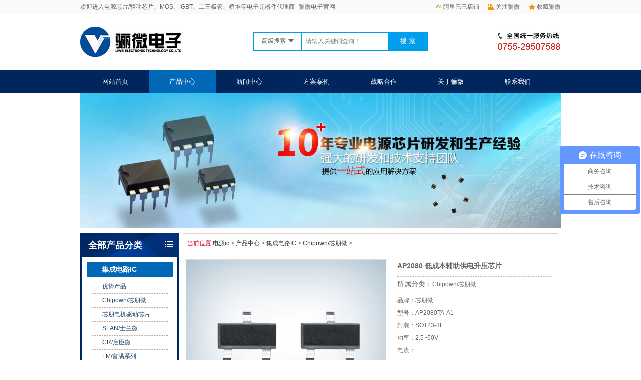

--- FILE ---
content_type: text/html
request_url: https://www.szlwtech.com/ap2080.html
body_size: 6429
content:
<!DOCTYPE html PUBLIC "-//W3C//DTD XHTML 1.0 Transitional//EN" "http://www.w3.org/TR/xhtml1/DTD/xhtml1-transitional.dtd">
<html xmlns="http://www.w3.org/1999/xhtml">
<head>
<meta http-equiv="Content-Type" content="text/html; charset=gb2312" />
<title>AP2080 低成本辅助供电升压芯片-深圳骊微电子</title>
<meta name="keywords" content="content="ap2080芯片,ap2080参数,AP2080" />
<meta name="description" content="AP2080 低成本辅助供电升压芯片提供低成本的辅助供电功能，降低PD充电开关电源主芯片的电压应力，同时大幅降低待机损耗和提高轻载效率。AP2080还提供了逐周期过流保护功能，更多ap2080芯片及ap2080参数请向我们申请。" />
    <link href="../../css/Common.css" rel="stylesheet" type="text/css" />
    <link href="../../css/Style.css" rel="stylesheet" type="text/css" />
    <link rel="stylesheet" rev="stylesheet" href="../../css/jqzoom.css" type="text/css" />
    <link rel="stylesheet" rev="stylesheet" href="../../css/pshow2.css" type="text/css" />
    <script type="text/javascript" src="/js/jquery.js"></script>
    <script type="text/javascript" src="/js/Common.js"></script>
    <script type="text/javascript" src="/js/Ajax.js"></script>
    <script type="text/javascript" src="/js/Inc.js"></script>




<!-- szlwtech.com Baidu tongji analytics -->
<script>
var _hmt = _hmt || [];
(function() {
var hm = document.createElement("script");
hm.src = "https://hm.baidu.com/hm.js?9f4505c9730b75c092036cecfe651a50";
var s = document.getElementsByTagName("script")[0];
s.parentNode.insertBefore(hm, s);
})();
</script>



<script>
var _hmt = _hmt || [];
(function() {
var hm = document.createElement("script");
hm.src = "https://hm.baidu.com/hm.js?ba92d1bbb6be8821a93edf16a5af8031";
var s = document.getElementsByTagName("script")[0];
s.parentNode.insertBefore(hm, s);
})();
</script>
</head>
<body oncontextmenu="return false" ondragstart="return false" onselectstart="return false" > 
<!--topbar:start-->
<div class="z_toplist">
<div class="web">
<span><em><a href="http://www.szlwtech.com/products/index.html"><img src="/images/zimg08.jpg"  target="_blank"alt="充电器芯片" />阿里巴巴店铺</a></em>
<em><a href="javascript:;"><img src="/images/zimg02.jpg" target="_blank"alt="开关电源芯片" />关注骊微</a></em>
<em><a href="javascript:;"><img src="/images/zimg01.jpg"  target="_blank"alt="电机驱动芯片" />收藏骊微</a></em>
</span>欢迎进入电源芯片/驱动芯片、MOS、IGBT、二三极管、桥堆等电子元器件代理商--骊微电子官网
</div>
</div>
<div class="logowrap">
<div class="web">
<div class="h_con">
<div class="fl"><a href="/">
<img src="/images/zimg03.jpg" alt="适配器充电器IC方案"
title="" /></a></div>
<div class="s_inp fl">
<form  name="formsearch" action="/plus/search.php">
<div class="search_slide">
<span>高级搜索</span> 
<div class="search_list">
<p>搜索一</p>
<p>搜索二</p>
</div>
</div>
<input type="text" name='q' class="inp01" value="请输入关键词查询！"  id="seachkeywords" />
<input class="inp01btn" value="搜 索" type="submit" onclick="SearchObjects($v('seachkeywords'),'product')"  />
</form>
</div>
<div class="h_pho fr"><img src="/images/zimg04.jpg" alt="充电管理IC方案" title="" /></div>
</div>
</div>
</div>
<div class="head">
<div class="header">
<div class="h_nav">
<ul class="clearfix">
<li><a title="网站首页" href='/'>网站首页</a></li><li class=cur><a href='/products/index.html'>产品中心</a> </li><li><a title="新闻中心" href='/news/index.html'>新闻中心</a></li><li><a title="方案案例" href='/chenggonganli/index.html'>方案案例</a></li><li><a title="战略合作" href='/kehujianzheng/index.html'>战略合作</a></li><li><a title="关于骊微" href='/lewei/gongsijianjie/index.html'>关于骊微</a></li><li><a title="联系我们" href='/lianxiwomen/lianxiliwei/list_50_1.html'>联系我们</a></li>
</ul>
</div>
<div class="h_ser">
<div class="s_inp fl">
<form  name="formsearch" action="/plus/search.php">
<input type="text" name='q' class="inp01" value="请输入关键词查询！"  id="seachkeywords" />
<input type="image" onclick="SearchObjects($v('seachkeywords'),'product')" src="/images/so.gif"  />
</form>
</div>
<p class="fl">他们也在搜：<a target='_blank' href=“http://www.szlwtech.com/”>骊微电子</a><a target='_blank' href=“http://www.szlwtech.com/”>开关电源ic</a><a target='_blank' href=#>电源IC</a><a target='_blank' href=#>适配器芯片</a><a target='_blank' href=#>充电器IC</a><a target='_blank' href=#>电源管理芯片</a><a target='_blank' href=#>	ic集成</a><a target='_blank' href=#>ic集成电路</a></p>
</div>
</div>
</div>
<script type="text/javascript" src="/js/jqzoom.pack.1.0.1.js"></script>
<link href="/CSS/MagicZoom.css" rel="stylesheet" type="text/css" />
<script type="text/javascript" src="/js/MSClass.js"></script>
<script type="text/javascript" src="/js/mz-packed.js"></script>
<script language="javascript" type="text/javascript">
//产品标题
var OBJ_TITLE = "AP2080 低成本辅助供电升压芯片";
//权限ID
var AUTHORITY_ID = "";
//图片路径数组
var ARR_IMG_PATH = ["/uploads/allimg/221216/1-221216094S1.jpg"];
var ColumnID=6;
var ProductID=154;
var PColumnID="4";
var ColumnName="";
var HitLayer="ProductHits";
var Hits=200;
var MARK = "product";
var ARR_AD_MARK = ["product_detail_1"];
var SID = "0001,0004,0006";
var atts="";
</script>


<div class="content">
  <div class="topadcs">
  <h1></h1>
<a href='#' title=''><img src="/images/pro.jpg"  /> </a>
</div> 
    <div class="left">
            
<div class="prolist">
                <h2><a href="/products/index.html">全部产品分类</a></h2>
                	<div class="li_con">
                        <h3 sid='0001,0004' class='pro_item'><a href="/list_24_1.html" title="集成电路IC">集成电路IC</a></h3>
						<ul class='pro2'>
						
						<li sid='26' class='pro_item'><a href='/list_26_1.html' title="优势产品">优势产品</a></li>
						
						<li sid='37' class='pro_item'><a href='/list_37_1.html' title="Chipown/芯朋微">Chipown/芯朋微</a></li>
						
						<li sid='87' class='pro_item'><a href='/driveric/index.html' title="芯朋电机驱动芯片">芯朋电机驱动芯片</a></li>
						
						<li sid='63' class='pro_item'><a href='/shilanwei/list_63_1.html' title="SLAN/士兰微">SLAN/士兰微</a></li>
						
						<li sid='86' class='pro_item'><a href='/products/CR/index.html' title="CR/启臣微">CR/启臣微</a></li>
						
						<li sid='89' class='pro_item'><a href='/fuman/index.html' title="FM/富满系列">FM/富满系列</a></li>
						
						<li sid='31' class='pro_item'><a href='/list_31_1.html' title="SF/赛威芯片">SF/赛威芯片</a></li>
						
						<li sid='32' class='pro_item'><a href='/list_32_1.html' title="XL/芯龙系列">XL/芯龙系列</a></li>
						
						<li sid='36' class='pro_item'><a href='/list_36_1.html' title="LW/骊微">LW/骊微</a></li>
						
						</ul>

						
<h3 sid='0001,0012' class='pro_item nones'><a href="/list_25_1.html" title=" 场效应管/MOS/IGBT"> 场效应管/MOS/IGBT</a></h3>
						<ul class='pro2'>
						
						<li sid='90' class='pro_item'><a href='/igbt/index.html' title="IGBT">IGBT</a></li>
						
						<li sid='88' class='pro_item'><a href='/mosfet/index.html' title="士兰微MOS管">士兰微MOS管</a></li>
						
						<li sid='91' class='pro_item'><a href='/allpower/index.html' title="铨力mos管">铨力mos管</a></li>
						
						<li sid='92' class='pro_item'><a href='/Super/index.html' title="超致mos管">超致mos管</a></li>
						
						<li sid='35' class='pro_item'><a href='/list_35_1.html' title="品牌COOL MOS">品牌COOL MOS</a></li>
						
						<li sid='75' class='pro_item'><a href='/NgoudaoMOSguan/list_75_1.html' title="P/N沟道MOS管">P/N沟道MOS管</a></li>
						
						<li sid='47' class='pro_item'><a href='/list_47_1.html' title="N-沟道 VDMOS系列">N-沟道 VDMOS系列</a></li>
						
						</ul>	
						<h3 sid='0001,0012' class='pro_item nones'><a href="/list_38_1.html" title="二极管">二极管</a></h3>
						<ul class='pro2'>
						
						<li sid='39' class='pro_item'><a href='/list_39_1.html' title="整流二极管">整流二极管</a></li>
						
						<li sid='40' class='pro_item'><a href='/list_40_1.html' title="开关二极管">开关二极管</a></li>
						
						<li sid='84' class='pro_item'><a href='/TVSdiode/index.html' title="TVS二极管">TVS二极管</a></li>
						
						<li sid='41' class='pro_item'><a href='/list_41_1.html' title="肖特基二极管">肖特基二极管</a></li>
						
						<li sid='42' class='pro_item'><a href='/list_42_1.html' title="快速恢复二极管">快速恢复二极管</a></li>
						
						<li sid='43' class='pro_item'><a href='/list_43_1.html' title="整流桥二极管">整流桥二极管</a></li>
						
						</ul>
						<h3 sid='0001,0012' class='pro_item nones'><a href="/list_30_1.html" title="三极管">三极管</a></h3>
						<ul class='pro2'>
						
						<li sid='44' class='pro_item'><a href='/list_44_1.html' title="TO-92系列">TO-92系列</a></li>
						
						<li sid='45' class='pro_item'><a href='/list_45_1.html' title="SOT-23系列">SOT-23系列</a></li>
						
						<li sid='74' class='pro_item'><a href='/SOT_363xilie/index.html' title="SOT-363系列">SOT-363系列</a></li>
						
						<li sid='46' class='pro_item'><a href='/list_46_1.html' title="开关三极管系列">开关三极管系列</a></li>
						
						</ul>
						
                  </div>
        <img class="polistimg" src="/images/zimg28.jpg" width="198" height="18" />
      </div>
            
<h4 class="tit mt10">
    推荐产品</h4>
<div class="t05_con">
           <dl class="t05_con_dl">
                <dt><a href="/shilanwei/SD6953.html" title="SD6953_电源IC sd6953资料" target="_blank">
                    <img src="/uploads/150729/1-150H9161F4552.jpg" alt="SD6953_电源IC sd6953资料" /></a></dt>
                <dd><a href="/shilanwei/SD6953.html" title="SD6953_电源IC sd6953资料" target="_blank">SD6953_电源IC sd6953资料</a></dd>
            </dl>
<dl class="t05_con_dl">
                <dt><a href="/allpower/ap40n100lk.html" title="AP40N100LK 252封装100v mos管 丝印：40N100LK参数" target="_blank">
                    <img src="/uploads/230919/1-23091Z9393LN.jpg" alt="AP40N100LK 252封装100v mos管 丝印：40N100LK参数" /></a></dt>
                <dd><a href="/allpower/ap40n100lk.html" title="AP40N100LK 252封装100v mos管 丝印：40N100LK参数" target="_blank">AP40N100LK 252封装100v mos管 </a></dd>
            </dl>
<dl class="t05_con_dl">
                <dt><a href="/QX6101.html" title="QX6101_LED恒流驱动芯片 QX6101" target="_blank">
                    <img src="/uploads/150910/1-15091016141W49.jpg" alt="QX6101_LED恒流驱动芯片 QX6101" /></a></dt>
                <dd><a href="/QX6101.html" title="QX6101_LED恒流驱动芯片 QX6101" target="_blank">QX6101_LED恒流驱动芯片 QX6101</a></dd>
            </dl>

        
    <div class="clear">
    </div>
</div>

            
            <div class="contactn mt10"> <h4 class="tit">联系我们</h4>
<div class="nr">
<img src="/images/leftlx.gif" alt="开关电源芯片">
<h5 class="yan2">深圳市骊微电子科技有限公司</h5>
<p><span>电话：0755-23087599 </span></p>
<p><span>手机：13808858392  <br/></span></p>
<p><span>邮箱：dunianhua@leweitech.com</span></p>
<p><span>地址：深圳市宝安区西乡鹤洲恒丰工业城B11栋5楼东</span></p>
</div></div>
        </div>
    <div class="right">
        <div class="righttop">
        </div>
        <div class="pro_main">
            <div id="printableview">
                <div class="pro_curmbs">
                    <span>当前位置:</span><a href='www.szletech.com/'>电源ic</a> > <a href='/products/index.html'>产品中心</a> > <a href='/list_24_1.html'>集成电路IC</a> > <a href='/list_37_1.html'>Chipown/芯朋微</a> > 
                </div>
                <div class="pleft">
                    <div class="mainbox">
                        <div class="maincont">
                            <!-- prodetailsinfo -->
                            <div class="prodetailsinfo">
                                <div class="proviewbox">
                                    <div class="probigshow">
									
                                        <a class="jqzoom" href="/uploads/allimg/221216/1-221216094S1.jpg">
                                            <img src="/uploads/allimg/221216/1-221216094S1.jpg" alt="" class="js_goods_image_url"></a>
											
                                    </div>
                                    <div class="div_prothumb">
                                        <div class="thumbporbox">
                                            <ul class="ul_prothumb">
                                                <div id="img_list">
                                                </div>
                                            </ul>
                                        </div>
                                        <span class="span_prev span_prevb">prev</span><span class="span_next span_nextb">next</span>
                                    </div>

                                </div>
                                <!-- prodbaseinfo_a -->
                                <div id="protop" class="prodbaseinfo_a">
                                    <h2 class="h2_prodtitle"><b class="b_proprice">AP2080 低成本辅助供电升压芯片</b></h2>
                                    <div class="proc"><span class="span_title">所属分类：</span><a href="/list_37_1.html">Chipown/芯朋微</a></div>
                                   <div class="pdesc">品牌：芯朋微<br />
型号：AP2080TA-A1<br />
封装：SOT23-3L<br />
功率：2.5~50V<br />
电流：<br />
</div>
                                    
                                    <div class="psale"><span class="span_title">订购热线：</span><span class="hotline">0755-23087599</span></div>
                                    <div class="pbtn"><div style="text-align: center">
                                          <a target="_blank" href="http://wpa.qq.com/msgrd?v=3&uin=2880603803&site=qq&menu=yes"rel="nofollow">
                                                        <img style="border: 0" src="/images/buynowsmallsa.gif" /></a></div></div>
                                </div>
                                <div class="clear">
                                </div>
                            </div>
                        </div>
                    </div>
                    <script type="text/javascript" src="/js/pshow2.js"></script>
                </div>
                <div class="clear">
                </div>
                <div class="fenlei">
                    <div class="tit">
                        <a  id="detail0" class="cur" onclick="switchExtendAttrTab('detail0',2)"><span>产品详情</span></a>
						<a  id='detail1' onclick="switchExtendAttrTab('detail1',2)"><span>应用领域</span></a>

                        
                        <div class="clear">
                        </div>
                    </div>
                </div>
                <div class="proinfo concss" id="detailvalue0">
                      <div>
	　　AP2080提供低成本的辅助供电功能，降低PD充电开关电源主芯片的电压应力，同时大幅降低待机损耗和提高轻载效率。AP2080还提供了逐周期过流保护功能。</div>
<div>
	　　</div>
<div>
	<strong>　　AP2080芯片特性　　</strong></div>
<div>
	　　■ 内置Boost电路，供电电压2.5~50V，适合宽输出电压应用　　</div>
<div>
	　　■ 内置VDD欠压保护　　</div>
<div>
	　　■ 逐周期过流保护功能　　</div>
<div>
	　　■ 输出恒定为11V</div>
<div>
	　　</div>
<div>
	<strong>　　封装及管脚定义</strong></div>
<div style="text-align: center;">
	<strong><img alt="" src="/uploads/allimg/221216/1-221216094F1152.jpg" style="width: 550px; height: 316px;" title="ap2080芯片封装" /></strong><br />
	<table align="center" border="1" cellspacing="0">
		<tbody>
			<tr>
				<td style="width:75px;">
					<strong>管脚名称</strong></td>
				<td style="width:79px;">
					<strong>管脚标号</strong></td>
				<td style="width:415px;">
					<strong>管脚功能描述</strong></td>
			</tr>
			<tr>
				<td style="width:75px;">
					SW</td>
				<td style="width:79px;">
					1</td>
				<td style="width: 415px; text-align: left;">
					内置Boos电路开关节点，连接IC内部Boos开关管漏极、续流二<br />
					极管正极和外置功率电感。</td>
			</tr>
			<tr>
				<td style="width:75px;">
					VDD</td>
				<td style="width:79px;">
					2</td>
				<td style="width: 415px; text-align: left;">
					IC内部供电脚，连接C内部Boos续流二极管负极及各供电单<br />
					元。</td>
			</tr>
			<tr>
				<td style="width:75px;">
					GDN</td>
				<td style="width:79px;">
					3</td>
				<td style="width: 415px; text-align: left;">
					地。</td>
			</tr>
		</tbody>
	</table>
</div>
<div>
	　　</div>
<div>
	<strong>　　典型电路图　</strong></div>
<div style="text-align: center;">
	<strong><img alt="" src="/uploads/allimg/221216/1-221216094Q0394.jpg" style="width: 550px; height: 237px;" title="ap2080芯片典型电路图" />　</strong></div>
<div>
	　　外围参数选择参考：为了获得更佳的AP2080系统性能，建议遵守以下规则　　</div>
<div>
	　　1、VDD电容EC2应放置在距离VDD引脚和GND引脚最近的地方，容值建议&gt;3.3uF;　　</div>
<div>
	　　2、AP2080 SW外接电感4.7uH/0805;　　</div>
<div>
	　　3、EC1电容容值建议22F;　　</div>
<div>
	　　4、辅助绕组整流二极管型号建议FR107;　　</div>
<div>
	　　5、R3建议贴片磁珠或者阻值OR;　　</div>
<div>
	　　6、输出3.3V~20V快充辅助绕组与副边绕组建议匝比2.0。</div>
<div>
	　　</div>
<div>
	<strong>　　应用领域　　</strong></div>
<div>
	　　■ 快速充电器</div>
<div>
	　　</div>
<div>
	　　AP2080低成本辅助供电升压芯片典型应用于65W快充方案PN8213+PN8307P+AP2080，AP2080 Boost芯片支持宽供电输出，使用兆赫兹开关频率的COT控制技术，将储能电感体积降至0805封装，任何工况下PN8165供电范围控制在11~35V，显著提升15~20V输出电压下的转换效率。</div>
<div class="bdsharebuttonbox"><a href="#" class="bds_more" data-cmd="more"></a><a href="#" class="bds_qzone" data-cmd="qzone" title="分享到QQ空间"></a><a href="#" class="bds_tsina" data-cmd="tsina" title="分享到新浪微博"></a><a href="#" class="bds_tqq" data-cmd="tqq" title="分享到腾讯微博"></a><a href="#" class="bds_renren" data-cmd="renren" title="分享到人人网"></a><a href="#" class="bds_weixin" data-cmd="weixin" title="分享到微信"></a></div>
<script>window._bd_share_config={"common":{"bdSnsKey":{},"bdText":"","bdMini":"2","bdPic":"","bdStyle":"0","bdSize":"16"},"share":{}};with(document)0[(getElementsByTagName('head')[0]||body).appendChild(createElement('script')).src='http://bdimg.share.baidu.com/static/api/js/share.js?v=89860593.js?cdnversion='+~(-new Date()/36e5)];</script>
                </div>
                
                <div class="pro_key" style="display:none" id="detailvalue1">
                    <div>
	<strong>　　应用领域　　</strong></div>
<div>
	　　■ 快速充电器</div>
 
				</div>
				
                </div>
          <!--  <div class="ad3" id="cntrAd_0">
            </div>-->
            <div class="cp">
                <div class="cptab">
                    <a href="javascript:void(0)" class="cr">跟此产品相关的产品</a>
                    <div class="clear">
                    </div>
                </div>
                <div id="cntrRelevantProd">
                    <div id="cptab_relevant">
					    <dl class="t05_con_dl"><dt><a target='_blank' href="/pn8136.html" title="PN8136NSC-T1 超低待机功耗12v1a"><img src="/uploads/260116/1-260116100221Y3.jpg" alt="PN8136NSC-T1 超低待机功耗12v1a" /></a></dt><dd class="t1"><a target='_blank' href="/pn8136.html" title="PN8136NSC-T1 超低待机功耗12v1a">PN8136NSC-T1 超低待机功耗12v1a</a></dd></dl>
<dl class="t05_con_dl"><dt><a target='_blank' href="/pn8218tc-a1.html" title="PN8218 100W低成本反激控制芯片"><img src="/uploads/240808/1-240PP92206320.jpg" alt="PN8218 100W低成本反激控制芯片" /></a></dt><dd class="t1"><a target='_blank' href="/pn8218tc-a1.html" title="PN8218 100W低成本反激控制芯片">PN8218 100W低成本反激控制芯片</a></dd></dl>
<dl class="t05_con_dl"><dt><a target='_blank' href="/ap2005.html" title="AP2005SPER 低噪声4.5A dc-dc升"><img src="/uploads/240706/1-240F6135106148.jpg" alt="AP2005SPER 低噪声4.5A dc-dc升" /></a></dt><dd class="t1"><a target='_blank' href="/ap2005.html" title="AP2005SPER 低噪声4.5A dc-dc升">AP2005SPER 低噪声4.5A dc-dc升</a></dd></dl>
<dl class="t05_con_dl"><dt><a target='_blank' href="/pn8782.html" title="PN8782_20-30W氮化镓PD快充芯片"><img src="/uploads/240527/1-24052G54101354.jpg" alt="PN8782_20-30W氮化镓PD快充芯片" /></a></dt><dd class="t1"><a target='_blank' href="/pn8782.html" title="PN8782_20-30W氮化镓PD快充芯片">PN8782_20-30W氮化镓PD快充芯片</a></dd></dl>

						
						</div>
                </div>
                <div class="clear">
                </div>
            </div>
        </div>
        <div class="rightbot">
        </div>
    </div>
    <div class="clear">
    </div>
</div>
<script type="text/javascript">    productLoad();
    $(".jqzoom").jqzoom({ title: false, zoomWidth: 340, zoomHeight: 340, xOffset: 4 });
</script><script type="text/javascript">    productLoad();
    $(".jqzoom").jqzoom({ title: false, zoomWidth: 340, zoomHeight: 340, xOffset: 4 });
</script><script type="text/javascript">    productLoad();
    $(".jqzoom").jqzoom({ title: false, zoomWidth: 340, zoomHeight: 340, xOffset: 4 });
</script><!--content:end-->
<!--footer:start-->
<div class="fbg">
	<div class="footer">
	<div class="f_nav">
<a href="/">网站首页</a>
<a href="/jichengdianluIC_1.html">集成电路IC</a>
<a rel="nofollow" href="/Diode_1.html">二极管</a>
<a rel="nofollow" href="/Triode_1.html">三极管</a>
<a rel="nofollow" href="/changxiaoyingguan_1.html">场效应管</a>
<a href="/news/">新闻中心</a>
<a rel="nofollow" href="/lewei/gongsijianjie/">关于骊微</a>
<a href="/lianxiwomen/lianxiliwei/">联系我们</a>
</div>
    <div class="clear"></div>
		<div class="f_con clearfix">
              <div class="fl"><a href="http://www.szlwtech.com/"><img src="/images/zimg26.jpg" alt="深圳车充IC" /></a></div>
	      <img class="fl wx" src="/images/zimg27.jpg" alt="联系骊微电子微信二维码" />
              <div class="ban fl">
              	<p>公司地址：深圳市宝安区西乡鹤洲恒丰工业城B11栋5楼东</p>
                <p>企业邮箱：<a rel="nofollow" href="mailto:dunianhua@leweitech.com" target="_blank">dunianhua@leweitech.com</a> 电话：0755-23087599&#160;</p>
              	<p>手机：13808858392&#160;&#160; &#160; QQ：2880603813&#160; </p>
                <p><a href="http://beian.miit.gov.cn" rel="nofollow">备案号：粤ICP备13042061号</a>&#160; </p>
              </div>
            </div>
</div>
</div>

<div class="pagesfloat">
  <a href="/products/"><em>产品中心</em></a>
<a rel="nofollow" href="/lewei/gongsijianjie"><em>关于骊微</em></a>
<a href="/lianxiwomen/lianxiliwei/"><em>联系我们</em></a>
<a class="pagesfloatqq" target="_blank" href="http://wpa.qq.com/msgrd?v=3&uin=2880603803&site=qq&menu=yes"rel="nofollow"></a>
<a class="pagesfloatweixin" href="javascript:;"></a>
<a class="pagesfloatup" href="javascript:;"></a>
</div>
<script type="text/javascript" src="/js/zimg.js"></script>




<!-- szlwtech.com Baidu tongji analytics -->
<script>
var _hmt = _hmt || [];
(function() {
var hm = document.createElement("script");
hm.src = "https://hm.baidu.com/hm.js?9f4505c9730b75c092036cecfe651a50";
var s = document.getElementsByTagName("script")[0];
s.parentNode.insertBefore(hm, s);
})();
</script>

<!--footer:end-->
</body> </html> 

--- FILE ---
content_type: text/css
request_url: https://www.szlwtech.com/css/Common.css
body_size: 7199
content:
@charset "utf-8";
body { color:#666666; font:12px/1.231 ,"微软雅黑","宋体",Verdana, Arial, Helvetica, sans-serif ; /*background:url(Img/Common/top.gif) repeat-x center top;*/} /*网站字体颜色*/
a { color:#666666; text-decoration:none; }  /*for ie f6n.net*/
a:focus{outline:0;} /*for ff f6n.net*/
a:hover { text-decoration:underline;color:#eb6100;}
.vam { vertical-align:middle;}
.clear{clear: both; font-size: 0; height: 0;line-height: 0;overflow: hidden;}
.tr { text-align:right;}
.tl { text-align:left;}
.center { text-align:center;}
.fl { float:left;}
.fr { float:right;}
.fw{ font-family:"微软雅黑","宋体";}
.pa{ position:absolute;}
.pr{ position:relative}
.mt8{ margin-top:8px;}.mt10{ margin-top:10px;}

body,div,dl,dt,dd,ul,ol,li,h1,h2,h3,h4,h5,h6,pre,code,form,fieldset,legend,input,button,textarea,p,blockquote{margin:0;padding:0;}
table{border-collapse:collapse;border-spacing:0;}
fieldset,img{border:0;}
address,caption,cite,code,dfn,em,th,var,optgroup{font-style:inherit;font-weight:inherit;}
del,ins{text-decoration:none;}
li{list-style:none;}
caption,th{text-align:left;}
q:before,q:after{content:'';}
abbr,acronym{border:0;font-variant:normal;}
input,button,textarea,select,optgroup,option{font-family:inherit;font-size:inherit;font-style:inherit;font-weight:inherit;}
input,button,textarea,select{*font-size:100%;}
input,select{vertical-align:middle;}
body{font:12px/1.231 arial,helvetica,clean,sans-serif;}
select,input,button,textarea,button{font:99% arial,helvetica,clean,sans-serif;}
table{font-size:inherit;font:100%; border-collapse:collapse;}
pre,code,kbd,samp,tt{font-family:monospace;*font-size:108%;line-height:100%;}
/*title*/
h1 { font-size:32px;}h2 { font-size:26px;}h3 { font-size:20px;}h4 { font-size:14px;}h5 { font-size:12px;}h6 { font-size:10px;}


/* -- 购物车外部框�&#65533; -- */
.cart_header , .cart_content , .cart_footer { width:960px; margin:10px auto; }
/*验证�&#65533;*/
#imgCmtVerCode{ vertical-align:middle;}


/*处理中动画占全屏*/
#oran_div_processing{width:300px;padding:20px;z-index:9999;text-align:center;background:#fffeef;border:solid 1px #b8ab04;}
/*表单提示*/
#form .ok{ background:url(Img/ico28.gif) no-repeat; width:18px;height:16px;display:block; float:right; margin-right:10px;}
#form .err{ background:url(Img/ico29.gif) no-repeat; width:18px;height:16px;display:block; float:right;margin-right:10px;}
/* -- 弹出窗口 -- */
#mesbook1_c, #mesbook1{display:none;z-index:1001;width:398px;border:1px solid #ccc;background:#fff; padding-bottom:20px;}
#mesbook1_c div, #mesbook1 div{ border:1px solid #E4E3E3; background:#EBECEB;height:18px; padding:4px .5em 0; margin-bottom:10px;}
#mesbook1_c dl.b1, #mesbook1 dl.b1 { width:370px; margin:0 auto;}
#mesbook1_c dl.b1 dt, #mesbook1 dl.b1 dt { float:left; width:105px; overflow:hidden; }
#mesbook1_c dl.b1 dd, #mesbook1 dl.b1 dd { width:265px; float:right;}
#mesbook1_c #mesbook1_cBtns, #mesbook1 #mesbook1Btns{padding-bottom:10px;}
#mesbook1_c #mesbook1_cBtns input, #mesbook1 #mesbook1Btns input {margin-right:20px;}

/*在线客服*/
#divOranIm{position:absolute;right:0px;width:100px;z-index:10;}
#kefubtn{text-align:right;cursor:pointer;}
.ImTable *{padding:0px;margin:0px}
.ImTable{border-collapse:collapse;border:none;background:url(/UserControls/im/kefu/bg.gif);width:100px;}
.ImTable h2{font-size:14px;font-weight:bold;margin-top:5px}
.ImHeader{height:47px;background:url(/UserControls/im/kefu/im_01.gif)}
.ImRow0{background:#ffffff;margin:0 2px;height:20px;padding:3px 0 3px 2px}
.ImRow1{background:#f2f2f2;margin:0 2px;height:20px;padding:3px 0 3px 2px}
a.im,a:hover.im{text-decoration:none;height:23px;line-height:21px;display:block;overflow:hidden;}
.ImFooter{height:23px;background:url(/UserControls/im/kefu/im_04.gif)}

/*置顶*/
#roll_top{position: relative;cursor: pointer;height: 72px;width: 26px;background: url(/Images/top.gif) no-repeat; z-index:99999;}
#roll{display: block;width: 15px;margin-right: -503px;position: fixed;right: 50%;bottom: 20px;_margin-right: -513px;_position: absolute;_margin-top: expression(eval(document.documentElement.clientHeight-92));_top: expression(eval(document.documentElement.scrollTop));}
/*暂无数据*/
#nodata { background: url("img/nodata.gif") no-repeat 20px 20px transparent;border: 1px solid #EEEEEE;margin: 10px 0;padding: 80px 80px 80px 150px;}

.b15 { cursor:pointer;border:none; background: url(Img/SkinsVIBtn.jpg) no-repeat -79px -650px; width:60px; height:24px; line-height:24px; color:#fff; font-size:14px; font-weight:bold; }
/* -- 页面整体布局 -- */
.header, .content, .footer{ width:960px; margin:0 auto;}
.left { width:198px; float:left; overflow:hidden;margin-bottom:10px;}
.left2 { width:670px; float:left; overflow:hidden;}
.left3 { width:754px; float:left; overflow:hidden; color:#666;}
.lefttop { background:url(Img/left_top_img.gif) no-repeat; height:3px; font-size:0; overflow:hidden;}
.left2top { background:url(Img/left2_top_img.gif) no-repeat; height:3px; font-size:0; overflow:hidden;}
.leftbot { background:url(Img/left_bot_img.gif) no-repeat; height:3px; font-size:0; overflow:hidden;  margin-bottom:10px;}
.left2bot { background:url(Img/right_bot2_img.gif) no-repeat; height:3px; font-size:0; overflow:hidden; margin-bottom:10px;}

.right { width:754px;_width:754px; float:left;/* display:inline; */overflow:hidden; margin-left:5px;}
.right2 { width:275px;  float:right; overflow:hidden;}
.right3 { width:201px; float:right; overflow:hidden; color:#666;}
.righttop { background:url(Img/right_top_img.gif) no-repeat; height:3px; font-size:0; overflow:hidden;}
.right2top { background:url(Img/right2_top_img.gif) no-repeat; height:3px; font-size:0; overflow:hidden;}
.rightbot { background:url(Img/right_bot_img.gif) no-repeat; height:3px; font-size:0; overflow:hidden; margin-bottom:10px;}
.right2bot { background:url(Img/left_bot2_img.gif) no-repeat; height:3px; font-size:0; overflow:hidden; margin-bottom:10px;}

.right_main { width:752px;background-color:#fff; min-height:458px; border:solid 1px #d5d5d5; border-top:0; border-bottom:0; padding-bottom:15px; overflow:hidden;}
.right2_main { width:273px;background-color:#fff; border:solid 1px #d5d5d5; border-top:0; border-bottom:0; padding-bottom:15px; overflow:hidden;}
.left2_main { width:668px; background-color:#fff; border:solid 1px #d5d5d5; border-top:0; border-bottom:0; overflow:hidden;}

#commonHeaderUser a{ padding:0;}
#commonHeaderUser{ padding-right:10px;}
#commonHeaderUser a{ padding:0 2px;}
#commonHeaderUser .h_logout{ padding-left:5px;}

/*头部开�&#65533;*/
.head { background:#01265d;}
.h_con { height:111px;}
.h_con h1 { padding:0 0 0 5px;}
.h_con h1 img { float:left; padding:0 10px 0 0; color:#696969;}
.h_con h1 span { float:left; padding:13px 0 0 17px; border-left:1px solid #c4baaa;}
.h_pho { overflow:hidden; color:#6a543c; text-align:right;padding-top:30px;}
.tnav { height:34px;}
.tnav a { padding:0 7px; color:#fff; font-size:12px;}
.h_pho p { background:url(Img/Common/tel.gif) no-repeat 0px 9px; width:290px; text-align:left; padding-left:22px;}
.h_pho p span { font-size:22px; color:#ff6803;}

.h_nav { height:47px; padding-left:3px;}
.h_nav ul li { float:left; /*background:url(Img/Common/n_bor.gif) no-repeat right center;*/ text-align:center; display:block;}
.h_nav ul li a { color:#fff; padding:0 41px;_padding:0 25px; font-size:13px; _font-size:13px; line-height:47px; font-family:"微软雅黑";}
.h_nav ul li.cur a{ display:inline-block; background:#0168b7; color:#fff;}
.h_nav ul .nobot { background:none;}

.h_ser { width:960px; height:36px; overflow:hidden;}
.h_ser p { display:block; padding-left:15px; line-height:36px; color:#ad9780;}
.h_ser p a { padding:0 7px; color:#ad9780; display:inline-block;}
.s_inp { width:250px; height:26px; margin-top:5px;}
.inp01 { background:url(Img/Common/txt.gif) no-repeat; width:190px; height:26px; line-height:26px; border:none; text-align:left; padding-left:9px; color:#848484; font-size:12px;}


/*头部结束*

/*底部开�&#65533;*/
.fbg { background:url(Img/zimg24.jpg) repeat-x center top; height:207px;}
.f_nav { height:47px; line-height:47px; text-align:center; color:#d4d1cf;}
.f_nav a { color:#fff;margin:0 28px;}
.f_con { padding:35px 0 0 0;}
.f_con h1 { width:227px; height:80px; }
.f_con .wx{ width:180px;height:120px;float:right;margin-top:0px;}

.ban { text-align:left; padding-left:20px;width:370px;margin: 10px 0 0 20px;border-left:1px solid #146292;}
.ban p { line-height:22px; color:#fff;}
.ban p a { color:#fff;}
/*底部结束*/


.divman{ width:960px; float:left; display:inline; margin-left:5px; overflow:hidden; margin-top:14px;}
.divman_h{margin: 0; padding: 0;}
.div_title{ background:#F8E9D2;}
.divbaike_main{ border: 1px solid #CACBCB; float:left; margin-bottom:9px; width:958px;}
.div_baike_img{ padding:12px; width:333px; float:right;}
.div_baike_img img{width:333px; float:left;}
.baike_tit{color:#FFFFFF; width:160px; font-size:23px; color:#333333;}
.div_baike_right{ float:left; width:270px; padding:10px;}
.div_baike_tt h2 b { font-size:22px;}
.div_baike_tt  { border-bottom:1px dashed #BBBBBB;}
.div_baike_h3{ margin-left:10px; font-weight:normal; font-size:14px; margin-top:4px;}


.div_baike_content{ float:left;  margin-top:10px;}
.div_baike_right li{ line-height:26px; font-size:15px; color:#5A4532;}
.div_baike_right li span{  width:30px; margin-right:6px;}
.div_baike_right li a{  color:#5A4532;}

.div_num_baike{margin-left: 30px;
    width: 666px; line-height:20px;}
    
    
.divbaike_main_r{ border: 1px solid #CACBCB; float:left; margin-bottom:9px;}

.baike_left{float:left; width:688px;}
.baike_right{ float:left; width:240px;}


/* CSS Document */
/*common*/
.mb10 { margin-bottom:10px;}
.ml10 { margin-left:10px;}
.aa { position:relative;}
.bb { position:absolute;}
.pro_main .bb{ position:static;}
/*正文开�&#65533;*/
.conbg { background:#e6eaed;padding:20px 0;}
.banbg { background-color:#fff; height:446px; overflow:hidden;}

#flashs{ position:relative; height:446px; overflow:hidden;}
#flashs .bgitem{  z-index:1;position:absolute; top:0; }
#flashs .btn{ position:absolute; z-index:7; bottom:15px;width:960px; left:50%; margin-left:-480px;text-align: right; padding:5px 6px;}
#flashs .btn span{font-size: 0px;line-height: 99px;overflow: hidden;  background:url(Img/zimg37.png) no-repeat right top;cursor: pointer;display: inline-block;margin-left: 5px;width:12px;height: 12px;}
#flashs .btn span.cur{ background:url(Img/zimg37.png) no-repeat left top; }

.prolist { float:left; width:198px; /*height:469px; margin-top:21px;*/  background-color:#00265f;padding-bottom:5px;position:relative}
.prolist h2 { height:40px; font-size:14px; padding:0 0 0 16px; line-height:40px;}
.prolist h2 a { color:#fff;}
.prolist h2 span { color:#fff; text-transform:uppercase; font-size:14px; font-family:"Times New Roman", Times, serif; padding-left:5px; font-weight:normal;}
.li_con { width: 172px; padding: 9px; overflow:hidden;  background:#fff;margin:0 auto;}
.li_con h3 { font-size:14px; background:#0168b7; height:30px; line-height:30px; padding:0 0 0 30px; overflow:hidden;}
.li_con h3 a { color:#fff;}
.li_con ul { padding:6px 10px; overflow:hidden; border-top:none;}
.li_con ul li { height:27px; line-height:27px; overflow:hidden; padding:0 0 0 21px; border-bottom:1px dashed #bbac9b;}
.li_con ul li a { color:#26496f;}
.li_con ul li a:hover{color:#eb6100;}
.li_con ul .nobot { border-bottom:none;}

.pro { width:737px; height:855px;position:relative;background:#fff;}
.barpro { height:48px; line-height:48px;background:url(Img/zimg07.jpg) no-repeat; }
.barpro ul li {font-family: "微软雅黑";  font-size:16px; height:48px; line-height:48px; float:left;}
.barpro ul li a { color:#fff;float:left; height:48px; line-height:48px; padding:0 25px; display:block;}
.barpro ul li a:hover, .barpro ul .cur a { color:#fff; background:#0e76cd; display:block; border-bottom:none; height:48px; line-height:48px; text-decoration:none;}
.barpro span a { color:#a37b54;}
.pp_con { width:705px; height:800px;overflow:hidden;background:#fff;padding-left:32px; }
.pp_con ul li { width:200px; height:168px; overflow:hidden; float:left; display:inline; margin:30px 32px 0 0;}
.pp_con ul li img { width:200px; height:150px;}
.pp_con ul li span a { text-align:center; display:block; height:25px; line-height:25px; overflow:hidden; color:#204a72;}
.pp_con ul li span a:hover{color:#eb6100;}

.pp_con .nobot { }

.hz { height:264px; margin-top:34px;position:relative;}
.hz .polistimg{bottom:-13px;}
.hzbar { height:48px; line-height:48px; padding-right:15px;background: url(Img/zimg08.jpg) no-repeat;}
.hzbar span{padding-right: 20px;font-size: 12px;text-transform: uppercase;}
.hzbar ul li { float:left; width:158px; height:48px; line-height:48px; font-size:16px; font-family:"微软雅黑"; overflow:hidden;text-align:center;}
.hzbar ul li a {padding:0 22px; display:block; color:#fff;}
.hzbar ul li a:hover, .hzbar ul .cur a { background:#0e76cd; display:block; color:#fff;text-decoration:none;}
.hzbar span a { color:#fff;}
.h01 {width:27px; padding:54px 0 0 0; position:relative; margin-left:-28px;position: absolute;top: 0px;left: -8px;}
.h02 {width:27px; padding:54px 0 0 0; position:relative; margin-right:-28px;position: absolute;top: 0px;right: -8px;}
.hz_con { padding:20px 0 0 0; height:196px;position: relative;background: #fff;}
.hz_con .al_con { position:relative; width:960px; height:203px; float:left; overflow:hidden;}
.hz_con ul li { float:left; margin-right:21px; display:inline; width:224px; height:171px;}
.hz_con ul li img { width:224px; height:171px;}
.hz_con ul li span { height:27px; line-height:27px; text-align:center; display:block; overflow:hidden; bottom:0; left:0; width:224px; background-color:#000; filter: Alpha(opacity=60); opacity:0.6;}
.hz_con ul li span a { color:#d2c8af;}
.hz_con ul .nobot { margin-right:0;}

.ys {padding-bottom: 40px; background:#fff; margin-top:17px;position:relative;}
.ys .polistimg{bottom:-13px;}
.ys h2 { top:40px; left:60px; height:87px;}
.one { top:52px; left:465px; width:395px;}
.one h3 { padding-left:3px; font-family:"微软雅黑"; font-size:18px; color:#5a4532; font-weight:normal;}
.one h3 b { color:#ff6803;}
.one p { color:#433e32; font-size:13px; line-height:24px; padding:15px 0 0 0; font-family:"微软雅黑";}
.two { top:212px; left:100px; width:350px;}
.two h3 { padding:0;}
.three { top:328px; left:508px; width:420px;}
.three p { padding-left:14px;}
.four { top:534px; left:104px; width:390px;}
.four h3 { padding:0;}
.five { top:733px; left:476px; width:443px;}
.five p { width:428px;}
.six { top:903px; left:100px; width:366px;}
.six h3 { padding:0;}
.ystel { top:1008px; left:154px; font-size:16px; color:#fc7202; font-family:"微软雅黑"; line-height:22px;}
.ystel span { display:block; font-size:33px; font-family:Georgia, "Times New Roman", Times, serif;}

.bd01 { width:960px; height:150px; margin-top:16px;position:relative;}
.tel1 { top:89px; left:741px; font-size:14px; color:#000; font-family:"微软雅黑"; line-height:26px;}
.tel1 span { display:block; font-size:24px;}

.vs { height:727px; margin-top:27px;}
.vsbar {height:38px; line-height:38px; border-bottom:2px solid #cba076;}
.vsbar ul li { float:left; width:348px; height:38px; line-height:38px; font-size:16px; font-family:"微软雅黑"; overflow:hidden;}
.vsbar ul li span {cursor:pointer; background:url(Img/Index/al_sj.gif) no-repeat 23px 16px; padding-left:32px; display:block; color:#a37b54;}
.vsbar ul .cur span { background:url(Img/Index/vs_hover.gif) no-repeat; display:block; color:#57452d; text-decoration:none;}
.vs_c { height:680px; padding:7px 0 0 0;}
.vs01 { width:960px; height:207px; background:url(Img/Index/vsbg.gif) no-repeat; position:relative; margin-left:-10px; padding:7px 10px;}
.vv1 { width:415px; overflow:hidden; padding:22px 0 0 24px;}
.vs_pic1 { float:right; width:214px; height:160px;}
.vs_pic1 img { width:210px; height:156px; border:2px solid #cba076;}
.vs_pic1 span {color:#fff; width:210px; height:20px; line-height:20px; background-color:#cba076; left:2px; bottom:2px; text-align:center; display:block; overflow:hidden;}
.vs_db { width:188px;}
.vs_db h3 { font-size:14px; font-weight:normal; font-family:"微软雅黑"; color:#ff6803; height:32px; line-height:32px; border-bottom:1px dotted #aeaeae; padding:4px 0 0 0;}
.vs_db h3 span { font-size:14px; font-family:Arial;}
.vs_db p { height:24px; line-height:24px; color:#646464; padding:5px 0 0 0}
.vs_icon { width:74px;}
.vs_icon img { width:58px; height:27px; padding:72px 8px 0;}
.vv2 { width:422px; padding-left:0;}
.vs_pic2 { float:left; width:214px; height:160px;}
.vs_pic2 img { width:212px; height:158px; border:1px solid #a2a2a2;}
.vs_pic2 span { color:#fff;width:212px; height:20px; line-height:20px; background-color:#000; left:1px; bottom:1px; text-align:center; display:block; overflow:hidden; filter: Alpha(opacity=70); opacity:0.7;}
.vs_db00 { width:188px; padding-left:18px;}
.vs_db00 h3 { color:#57452d;}
.jz { width:910px; height:550px; margin-top:20px;padding: 0 25px;background: #fff;position:relative;}
.paddingjz {/*padding: 0 25px;background: #fff;*/}
.paddingjz .polistimg{bottom:-13px;}
.jz h2 { background:url(Img/Index/sj_jz.jpg) no-repeat left center; font-size:16px; height:38px;margin-top:12px; line-height:38px; padding:0 5px 0 10px; border-bottom:2px solid #004b99; font-weight:bold; font-family:"微软雅黑";}
.jz h2 a { color:#004b99;}
.jz h2 a:hover{text-decoration:none;}
.jz h2 a em{font-size:12px;color:#ababab;font-weight:normal;text-transform:uppercase;}
.jz h2 span a { font-size:12px; color:#636363;font-weight: normal;}
.jz_con { height:500px; overflow:hidden;}
.jz_con dl { height:143px; padding:18px 0 0 15px; overflow:hidden;width:440px;float:left; }
.jz_con .nobot { border-bottom:none;}
.jz_con dl dt { float:left; width:212px; height:143px; /*background:url(Img/Index/jzsha.gif) no-repeat center bottom;*/}
.jz_con dl dt img { width:222px; height:133px;}
.jz_con dl dd { float:left; padding-left:18px; width:202px;}
.jz_con dl dd h3 { height:24px; line-height:24px; font-size:12px; overflow:hidden;}
.jz_con dl dd h3 a { color:#204b80;display: inline-block;height: 24px;}
.jz_con dl dd h3 a:hover{color:#eb6100;}
.jz_con dl dd p { line-height:20px; padding:3px 0 0 0; height:80px; overflow:hidden;}
.jz_con dl dd span a { color:#1098d2; height:30px; line-height:30px;}

.ry { width:251px; height:354px; margin-top:20px;}
/*.ry h2 { background:url(Img/Index/bar.gif) repeat-x; font-size:16px; height:37px; line-height:37px; padding:0 5px 0 10px;  border:1px solid #cba076; border-bottom:2px solid #cba076; font-weight:normal; font-family:"微软雅黑";}
.ry h2 a { color:#57452d;}
.ry h2 span a { font-size:12px; color:#a37b54;}*/
.ry_con { width:238px; height:286px; padding:27px 0 0 11px; overflow:hidden; border:1px solid #e5cfba; border-top:none;}
.r01 { padding:97px 0 0 0;}
#ry_con{ width:190px; overflow:hidden; height:286px; float:left;}
.ry_con dl { margin:0 14px; width:162px; height:286px; display:inline;}
.ry_con dl dt { width:162px; height:230px;}
.ry_con dl dt img { width:160px; height:228px; border:1px solid #e9d7c3;}
.ry_con dl dd { height:54px; line-height:54px; text-align:center; display:block; overflow:hidden;}

.new { width:201px; height:400px;position:relative; margin:0;background: #fff;}
.new_c { padding:15px 0 0 0px; width:200px; height:297px; overflow:hidden; border-top:none;}
.new_c span img { width:200px; height:100px;}
.new_c ul { padding:3px 0 0 0; width:211px; height:193px; overflow:hidden;}
.new_c ul li { height:26px; line-height:26px; background:url(Img/Index/dd.gif) no-repeat 4px 12px; padding-left:14px; overflow:hidden; font-family:"宋体";}
.new .polistimg{bottom:-13px;}
.about .polistimg{bottom:-13px;left:6px;}


.about { width:640px; height:400px; margin:0;position:relative;}
.ab_con { padding:15px 0 0 0; height:314px; overflow:hidden;}
.ab_con dl { height:160px; overflow:hidden;}
.ab_con dl dt { width:222px; height:143px; float:left; background:url(Img/Index/aboutsha.gif) no-repeat center bottom;}
.ab_con dl dt img { width:222px; height:133px;}
.ab_con dl dd { float:left; padding-left:14px; width:402px;}
.ab_con dl dd h3{height:28px; line-height:28px; overflow:hidden;}
.ab_con dl dd h3 a { font-size:12px;  color:#204b80;}
.ab_con dl dd h3 a:hover{color:#eb6100;}
.ab_con dl dd p { line-height:20px; color:#666666; height:80px; overflow:hidden;}
.ab_con dl dd span a { color:#1098d2; height:30px; line-height:30px;}
.ab_con ul { height:154px; overflow:hidden;}
.ab_con ul li { float:left; width:192px; height:143px; margin-right:26px; overflow:hidden; display:inline;}
.ab_con ul li img { width:212px; height:133px;}
.ab_con ul li span { width:212px; height:24px; line-height:24px; text-align:center; display:block; overflow:hidden; background:url(Img/Index/aspan.gif) no-repeat; left:0; bottom:9px; filter: Alpha(opacity=70); opacity:0.7;}
.ab_con ul li span a { color:#fff;}
.ab_con ul .nobot { margin-right:0;}

.lc { height:196px; background:url(Img/Index/lcsha.gif) no-repeat center bottom; overflow:hidden;}
.lc h2 { font-size:18px;color:#5a4532; font-weight:normal; font-family:"微软雅黑"; height:50px; line-height:50px;}
.lc_c { width:950px; height:121px; margin:7px 0 0 10px; background:url(Img/Index/lc.gif) no-repeat;}
.lc_c ul li { float:left; width:148px; height:35px; line-height:35px; font-size:16px; color:#5a4532; font-family:"微软雅黑"; padding:0 0 23px 46px; margin-right:46px; display:inline;}
.lc_c ul .nopadr { margin-right:0;}
.lc_c ul .a7 { width:199px; overflow:hidden;}
.lc_c span { top:57px; right:38px;}
.lc_c span img { width:172px; height:36px;}

.faq { width:194px; height:330px; overflow:hidden; margin:0;}
.faq h2 { height:32px; line-height:32px; }
.fa_con {width:194px; height:446px; padding:0 0 0 1px; overflow:hidden;}
.fa_con dl { width:243px; padding:8px 0; overflow:hidden;}
.fa_con dl dt { height:28px; line-height:28px;overflow:hidden; padding-left:26px; background:url(Img/Index/wen.gif) no-repeat left center;}
.fa_con dl dd { line-height:22px; padding:0 0 0 26px; background:url(Img/Index/da.gif) no-repeat left 5px;}
.fa_con .nobot { border-bottom:none;}


.dt { width:290px; height:359px; margin:0 15px; }
.dt h2 { height:32px; line-height:32px;}
.dt_con { padding:20px 0 0 0; height:278px; overflow:hidden;}
.dt_con dl { height:153px; overflow:hidden;}
.dt_con dl dt { float:left; width:122px; height:143px; }
.dt_con dl dt img { width:122px; height:133px;}
.dt_con dl dd { float:left; padding-left:14px; width:153px;}
.dt_con dl dd h3 { font-size:12px; height:24px; line-height:24px; overflow:hidden;}
.dt_con dl dd h3 a { color:#204b80;}
.dt_con dl dd h3 a:hover{color:#eb6100;}
.dt_con dl dd p { color:#5c5751; line-height:20px; overflow:hidden; height:80px;}
.dt_con dl dd span a { color:#1098d2; height:30px; line-height:30px;}
.dt_con ul { overflow:hidden;height: 110px; width:300px;}
.dt_con ul li { background:url(Img/Index/dd2.gif) no-repeat 2px center; width:258px; padding-left:14px; margin-right:10px; height:26px; line-height:26px; overflow:hidden; float:left;}
.dt_con ul li a { color:#5c5751;}
/*.dt_con ul li a:hover{color:#eb6100;}*/
.dt_con ul .nomar { margin-right:0;}

.dt .polistimg, .dt1 .polistimg{bottom:-13px;}

.dt1 { width:296px; height:359px; margin:0;}
.dt1 h2 { height:32px; line-height:32px;}
.dt1_con { padding:20px 0 0 0; height:274px; overflow:hidden;}
.dt1_con dl { height:153px; overflow:hidden;}
.dt1_con dl dt { float:left; width:122px; height:143px; background:url(Img/Index/dtsha.gif) no-repeat center bottom;}
.dt1_con dl dt img { width:122px; height:133px;}
.dt1_con dl dd { float:left; padding-left:14px; width:186px;}
.dt1_con dl dd h3 { font-size:12px; height:24px; line-height:24px; overflow:hidden;}
.dt1_con dl dd h3 a { color:#57452d;}
.dt1_con dl dd p { color:#5c5751; line-height:20px; overflow:hidden; height:80px;}
.dt1_con dl dd span a { color:#a37b54; height:30px; line-height:30px;}
.dt1_con ul { overflow:hidden; width:300px;}
.dt1_con ul li { background:url(Img/Index/dd2.gif) no-repeat 2px center; width:258px; padding-left:14px; margin-right:10px; height:26px; line-height:26px; overflow:hidden; float:left;}
.dt1_con ul li a { color:#5c5751;}
.dt1_con ul .nomar { margin-right:0;}


.dh{width:242px; height:358px;margin:0;padding-left:26px;}
.dh h2 { height:32px; line-height:32px;}
.dh_con { padding:20px 0 0 0; height:274px; overflow:hidden;}
.dh_con ul{}
.dh_con ul li{ height:29px; line-height:29px;font-size:13px;font-weight:bold;color:#333;}
.dh_con ul li a,.dh_con ul li a:hover{color:#333;}

.linkbg { height:auto;margin-top: 15px;position:relative;}
.links { width:960px; height:auto; overflow:hidden; background:url(Img/Index/linkbg.gif) repeat; margin:0 auto;}
.links h2 { padding:46px 15px 0 21px; width:76px; height:40px; overflow:hidden; background:url(Img/zimg25.jpg) no-repeat 21px 19px; font-size:12px; font-weight:normal; text-align:center;}
.links h2 a { color:#969696;}
.l_con { line-height:26px; width:840px; height:auto; padding:12px 0 0 0; color:#969696;display::inline;}
.l_con a { padding:0 12px; color:#969696;}
.l_con a:hover{color:#eb6100;}
.linkbg .polistimg{left:50%;margin-left:-480px;}


/*   0402  */
input,button,select,textarea{outline:none; border:none;}
.clearfix:after{visibility: hidden;display: block;font-size: 0;content: " ";clear: both;height: 0;}
.clearfix{*zoom:1;}

.web{width:960px;margin:0 auto;}
.z_toplist{width:100%;height:28px;line-height:28px;background:#fafafa;border-bottom:1px solid #eeeeee;}
.h_ser{display:none;}

.z_toplist span{float:right;}
.z_toplist span em{display:inline-block;padding-left:15px;font-style:normal;}
.z_toplist span img{vertical-align:-2px;margin-right:3px;}

.s_inp{border:2px solid #019eed;width:346px;height:34px;margin: 35px 0 0 140px;}
.search_slide{float:left;height:34px;line-height:32px;border-right:1px solid #019eed;width:95px;text-align:center;position:relative;}
.inp01{width:164px;background:#fff;padding:4px 0 4px 8px;outline:none;float:left;}
.inp01btn{width:78px;float:left;height:34px;background:#019eed;font-size:14px;font-family:"微软雅黑";color:#fff;cursor:pointer;}
.h_con h1{padding:0px;}

.search_slide span{display:inline-block;padding-right:16px;background:url(Img/zimg05.jpg) no-repeat right center;cursor:pointer;}
.search_list{display:none; position:absolute;width:95px;padding-bottom:8px; border-left:2px solid #019eed;border-right:1px solid #019eed;left:-2px;top:34px;background:#fff;border-bottom:1px solid #019eed;z-index:99;line-height:25px;}
.search_list p{cursor:pointer}

.prolist h2{height:48px;line-height:48px;background:url(Img/zimg06.jpg) no-repeat;font-size:18px;font-weight:bold;font-family:"微软雅黑";}
.barpro span{padding-right:20px;font-size:12px;text-transform:uppercase;}
.barpro span a{color:#fff;}

#bdshare{display: none;}

.ys h2{text-align: center;padding: 55px 0 10px 0;}
.fleft{float: left;}
.fright{float: right;}
.ys dl{width: 822px;margin: 0 auto;}
.ys dl dt{width: 400px;padding-top: 65px;}
.ys dl dt span{font-size: 25px;font-family: "微软雅黑";color: #014a99;float: left;padding: 5px 12px 12px 45px;}
.ys dl dt span.spanone{background: url(Img/zimg16.jpg) no-repeat left 2px;}
.ys dl dt span.spantwo{background: url(Img/zimg17.jpg) no-repeat left 2px;}
.ys dl dt span.spanthree{background: url(Img/zimg18.jpg) no-repeat left 2px;}
.ys dl dt span.spanfour{background: url(Img/zimg19.jpg) no-repeat left 2px;}
.ys dl dt span.spanfive{background: url(Img/zimg20.jpg) no-repeat left 2px;}
.ys dl dt span.spansix{background: url(Img/zimg21.jpg) no-repeat left 2px;}
.ys dl dt p{float: left;color: #e56000;font-size: 15px;font-family: "微软雅黑";margin-top: 5px;}
.ys dl dt p em{display: block;font-family: Arial;font-size: 12px;color: #999;font-weight:normal;text-transform:uppercase;}
.ys dl dd{width:382px;}
.ys dl dt p.ystext{float: none;width: 400px;color: #333;}

.newaboutwrap{padding: 15px 0;}

.indexrun{margin-bottom: 15px;position:relative;width:960px;height:155px;}
.indexrunwrap{width:960px;height:155px;overflow:hidden;position:relative;}
.indexrunwrap ul{width:960px;position:relative;}
.indexrunwrap ul li{position:absolute;left:0px;top:0px;}
.indexrun .polistimg{bottom:-10px;}

.l_con span{display:inline;width:105px;padding-bottom:8px;}


.polistimg{position:absolute;left:0px;bottom:-18px;}

.faqwrap{position:relative;float:left;width:244px;background:#fff;height:359px;}
.faqwrap .polistimg{bottom:-13px;}

.indexrunbtn {position:absolute;top:10px;right:10px;z-index:20;}
.indexrunbtn a{display:inline-block;width:8px;overflow:hidden;height:8px;background:url(Img/zimg35.png) no-repeat right top;margin-left:5px;font-size:0px;line-height:99px;}
.indexrunbtn a.activeSlide{background:url(Img/zimg35.png) no-repeat left top;}


/*0407*/
.pagesfloat{width:54px;border-top:3px solid #0068b7;position:fixed;right:20px;top:50%;z-index:99;display:none;}
.pagesfloat a{display:block;width:54px;height:52px;background:#fff;color:#193b5e;margin-top:2px;}
.pagesfloat a:hover{background:#0068b7;color:#fff;text-decoration:none;}
.pagesfloat a.pagesfloatqq{background:url(Img/zimg38.jpg) no-repeat;}
.pagesfloat a.pagesfloatqq:hover{background:url(Img/zimg38.jpg) no-repeat;}
.pagesfloat a.pagesfloatweixin{background:url(Img/zimg39.jpg) no-repeat;}
.pagesfloat a.pagesfloatweixin:hover{background:url(Img/zimg39.jpg) no-repeat;}
.pagesfloat a.pagesfloatup{background:url(Img/zimg40.jpg) no-repeat;}
.pagesfloat a.pagesfloatup:hover{background:url(Img/zimg40.jpg) no-repeat;}
.pagesfloat a em{display:block;width:28px;margin:0 auto;padding-top:12px;font-style:normal;}

.KKT-cornerFrame{display:none !important;}
td {
    font-size: 12px;
    font-family: "Microsoft YaHei",arial;
    line-height: 190%;
    color: #333;
    text-decoration: none;
}
















--- FILE ---
content_type: text/css
request_url: https://www.szlwtech.com/css/Style.css
body_size: 29862
content:
@charset "utf-8";
.t01 , .t02 , .t03 ,.left .tit,   .t05 , .t06 , .t07 , .t08 , .t09 , .plc2 , .rtit , .rtit1 , .pro_lc , .lc1 , .lc2 , .lc3 , .lc4 , .lnav h3 , .userleftnav h4 , .leftsearch , .topsearch , .ljob , .jointel, .club_lin2, .procom h4, .caigou, .comments h4{ background:url(Img/SkinsVIBar.jpg) no-repeat;}
.b01 , .b02 , .b03 , .b04 , .b05 , .b06 , .b07 , .b08 , .b09 , .b10 , .b11 , .b12 , .b13 , .b14 , .b15 , .b16 , .b17 , .b18 , .b19 , .b20 , .b21 , .b22 , .b23, .b24, .b25, .b26 , .b27 , .b28 , .b29 , .b30 , .b31 , .b32 , .b33 , .b34 , .b35 , .b36 , .b37 , .b38 , .b39, .b40, .b41, .b42, .b43, .b44, .b45, .b46, .b47, .b48, .b49, .b49b, .b59, .b60, .b61, .b62, ul.n_rt_ul {background: url(Img/SkinsVIBtn.jpg) no-repeat; border:0; cursor: pointer; overflow:hidden; }
.login_tab .txtboxcs{ border:solid 1px #ccc; height:22px;}
.zc_tab2{border:solid 1px #ccc;}
.topadcs{  width:960px; margin-bottom:10px;height: 270px;
overflow: hidden;}
.topadcs1{  width:960px; margin-bottom:10px;height: 201px;
overflow: hidden;}
.nrcs{ border:1px solid #ccc; border-top:0; margin-bottom:10px; background:#fff; width:752px; padding-top:10px}
p sub{ vertical-align:sub}
p sup{ vertical-align:top} 
/**  修改开�&#65533;
**/
/*.prolist { width:201px;overflow:hidden;background-color:#cba076;}
.prolist h2 { height:40px; font-size:14px; padding:0 0 0 10px; line-height:40px;}
.prolist h2 a { color:#fff;}
.prolist h2 span { color:#fff; text-transform:uppercase; font-size:14px; font-family:"Times New Roman", Times, serif; padding-left:5px; font-weight:normal;}
.li_con { width:193px; padding:0 4px 4px 4px; overflow:hidden;}
.li_con h3 { font-size:14px; background:url(Img/Index/listh3.gif) no-repeat; height:30px; line-height:30px; padding:0 0 0 30px; overflow:hidden;}
.li_con h3 a { color:#5a4532;}
.li_con h3.cur a{color:#FF680A;}
.li_con ul { padding:6px 5px; width:181px; overflow:hidden; background:url(Img/Index/listbg.gif) repeat; border:1px solid #fcf7ee; border-top:none; }
.li_con ul li { height:30px; line-height:30px; overflow:hidden; padding:0 0 0 21px; border-bottom:1px dashed #bbac9b;}
.li_con ul li.cur{ background:#CBA076;}
.li_con ul li.cur a{ color:#fff;}
.li_con ul li a { color:#5c5751;}
.li_con ul .nobot { border-bottom:none;}*/
.left .tit {
    height: 31px;
    line-height: 25px;
    padding-left: 13px;
    font-weight: bold;
    color: #fff;
    font-size: 14px;
    background: url("Img/zimg06.jpg") no-repeat scroll 0% 0% transparent;
    padding-top: 8px;
}
.left .tit a{ color:#fff; }
.left .tit a:hover{color:#fff; }
.leib .nr {background:#fff; border:1px solid #dfdfdf; padding:8px 9px 10px 3px;}
.leib .nr h4 a{ font-weight:bold; color:#333; font-size:12px; padding-left:26px; height:24px; line-height:24px; display:block; margin-bottom:5px;}
.leib .nr .cur a { color:#FAA620; background:url(Img/ico7.gif) no-repeat 15px 10px; display:block;}
.leib .nr ul { padding-bottom:5px; border-bottom:1px dotted #8b8b8b; margin-bottom:7px;}
.leib .nr li a { display:block; padding-left:25px; background:url(Img/ico10.gif) no-repeat 15px 10px; line-height:26px; height:26px; overflow:hidden}
		/*资讯中心列表页面�&#65533;--dl*/
dl.dl_1 {font-size:14px; color:#666; padding:0 5px; line-height:22px; border-bottom:1px dashed #CCCCCC;}
dl.dl_1 a{ color:#000; }
dl.dl_1 dt { margin-bottom:3px; margin-top:5px; line-height:24px; height:24px; width:720px; overflow:hidden;}
dl.dl_1 .dt_1 { height:20px; background:url(Img/ico10.gif) no-repeat 0 9px;  padding-left:10px;  font-size:14px; color:#FAA620; font-weight:bold; }
dl.dl_1 .dt_1:hover {background:url(Img/ico7.gif) no-repeat 0 9px;color:#FAA620; }/*资讯首页内容,点击时的图片*/
dl.dl_1 .dt_2 { font-size:12px; float:right; padding:0 10px 0 8px;  font-family:"宋体"; }
dl.dl_1 .dt_3 { font-size:12px;}
dl.dl_1 .dt_3 a { color:#FF0000; text-decoration:underline;} /*文章出处*/
dl.dl_1 dd { font-size:12px; padding-left:10px; height:45px; overflow:hidden; margin-bottom:10px;}
.mb10{ margin-bottom:10px;}
.newchang{ border-bottom:1px dashed #ccc; height:25px; padding-left:30px;}
.news_dl_hover{ background:#f3f3f3;}
/*资讯中心列表页面（图片列表）--dl_3*/
dl.dl_3 { width:226px; padding:10px 7px 10px 9px; float:left; display:inline-block;}
dl.dl_3 dt { width:226px; height:137px; overflow:hidden; } /*图片边框*/
dl.dl_3 dt a { width:222px; height:133px; display:block;padding:1px; border:1px solid #ccc;  }
dl.dl_3 dt a:hover{border:1px solid #FAA620;}
dl.dl_3 dd {  margin:2px 0 0 0; height:24px; line-height:24px; overflow:hidden; text-align:center; padding:0 4px;}
/*资讯中心列表页面（图片无链接列表�&#65533;--dl_33*/
dl.dl_33 { width:228px; padding:10px 6px 0 6px; float:left; display:inline;_padding-right:0px;}
dl.dl_33 dt { width:224px; height:171px; overflow:hidden;padding:1px; border:1px solid #ccc; } /*图片边框*/
dl.dl_33 img { width:224px; height:171px;   }
dl.dl_33 dd {  margin:2px 0 0 0; width:228px; height:36px; line-height:18px; overflow:hidden; text-align:center; padding:0 4px; color:#899196;}
/*资讯中心列表页面（图片无链接列表�&#65533;--dl_3_1*/
dl.dl_3_1 { width:164px; padding:10px 7px 0 9px; float:left; display:inline-block;}
dl.dl_3_1 dt { width:160px; height:228px; overflow:hidden;padding:1px; border:1px solid #ccc; } /*图片边框*/
dl.dl_3_1 img { width:160px; height:228px; display:block;  }
dl.dl_3_1 dd {  margin:2px 0 0 0; width:164px; height:36px; line-height:18px; overflow:hidden; text-align:center; padding:0 4px; color:#899196;}
/*资讯中心列表页面（标�&#65533;+缩略�&#65533;+简介）--dl_4*/
 dl.dl_4{ height:137px ; margin-bottom:20px; padding-bottom:20px; border-bottom:1px dotted #ccc }
.dl_4 dt{width:226px; float:left;}
.dl_4 dt a{width:222px; height:133px;  padding:1px; border:1px solid #ccc; display:block;}
.dl_4  dt a:hover {border:1px solid #FAA620;}/*图片边框,点击时的状�&#65533;*/
.dl_4 dt img{  display:block;}
.dl_4 dd{ padding-left:15px; float:left; width:480px; line-height:24px; height:121px; overflow:hidden; color:#666;}
.dl_4 dd h5{ font-size:18px; font-weight:bold; height:24px; line-height:24px; overflow:hidden;}
.dl_4 dd h5 a,.dl_42 dd h5 a:hover{ color:#FAA620;}
/*资讯中心列表页面（图片列表）--dl_5*/
dl.dl_5 { width:347px; float:left; display:inline-block;padding:10px 0 20px 17px;}
dl.dl_5 dt { width:131px; height:80px; overflow:hidden; float:left;} /*图片边框*/
dl.dl_5 dt a { width:127px; height:76px;  padding:1px; border:1px solid #ccc; display:block;}
dl.dl_5 dt a:hover {border:1px solid #FAA620;}/*图片边框,点击时的状�&#65533;*/
dl.dl_5 img { display:block; }
dl.dl_5 dd { width:201px; height:82px; line-height:20px; float:left;overflow:hidden;  padding:0px 4px 0px 10px;}
dl.dl_5 dd h4 { font: bold 14px "宋体"; padding-bottom:0px; color:#666; height:23px; line-height:23px; overflow:hidden}
dl.dl_5 dd h4 a,dl.dl_5 dd h4 a:hover{color:#FAA620; }
/* -- 翻页效果 -- */
.apage { height:25px; line-height:25px; background:#F9F9F9; padding:0 5px; border:solid 1px #ccc; text-align:right;}
.apage a { border:1px solid #d4e3e9; padding:1 4px;  margin-right:5px;}
.apage .num_btns {float:right; font-family:Tahoma;}
.apage a:hover, .apage .cur { border:1px solid #291B0E;background-color:#291B0E; color:#fff; text-decoration:none;}
.apage .cust_txt { float:left;}
.apage .oran_pg_fp { background:url(img/first_page.gif) 4px 4px no-repeat; padding-right:9px;}
.apage .oran_pg_pp { background:url(img/pre_page.gif) 4px 4px no-repeat; padding-right:8px;}
.apage .oran_pg_np { background:url(img/next_page.gif) 8px 4px no-repeat; padding-right:12px;}
.apage .oran_pg_lp { background:url(img/last_page.gif) 8px 4px no-repeat; padding-right:12px;}
.apage select { font-size:8px; margin-top:5px; }
.apage .oran_pg_txt { height:15px; border:solid 1px #d4e3e9; width:20px; margin-left:5px;}
.apage .oran_pg_btn { height:15px; border:solid 1px #d4e3e9; margin-left:5px; font-size:9px; background:#5984ac; color:#fff; }
/* -- 当前位置 -- */
.plc { background-color:#fff; height:30px; line-height:30px; border-left:1px solid #ccc; border-right:1px solid #ccc; padding:0 10px; position:relative; color:#555; overflow:hidden;} /*面包屑导�&#65533;,文字色彩可自行修�&#65533;,现在为灰�&#65533;*/
.plc img { margin-top:2px; vertical-align:middle;}
.plc_tit { font-weight:bold; line-height:50px;} /* a的颜�&#65533;*/
.plc_tit:hover { text-decoration:none;}
.plc2 { background-position:-63px -57px; line-height:27px; text-indent:10px; color:#333; margin-bottom:10px; }/*资讯详细页面，面包屑导航,文字色彩可自行修�&#65533;,现在为白�&#65533;*/
.plc2 a,.plc2 a:hover { color:#333;} .plc a,.plc a:hover{ color:#555;}/*资讯详细页面，面包屑导航连接,文字色彩可自行修�&#65533;,现在为白�&#65533;*/
.rtit , .rtit1 { background-position:-63px -302px; height:20px; padding:5px 0 0 0; text-indent:13px; overflow:hidden; white-space:nowrap; }
.rtit {color:#fff;}/*橙色字体*/
.rtit span { float:left;} 
.rtit1 { color:#fff;/*灰色字体*/ overflow:hidden; }
/**  修改结束
**/
/*方案列表*/
 dl.dl_2ss{ height:229px ; margin-bottom:20px; padding-bottom:20px; border-bottom:1px dotted #ccc }
.dl_2ss dt{width:282px; height:229px; float:left;}
.dl_2ss dt a{width:278px; height:225px;  padding:2px;  display:block;}
.dl_2ss dt img{  display:block; width:278px; height:225px;}
.dl_2ss dd{ padding-left:15px; float:left; width:440px; line-height:24px; height:225px; overflow:hidden; color:#666;}
.dl_2ss dd h4{ font-size:18px; font-weight:bold; padding-bottom:5px; height:24px; line-height:24px; overflow:hidden;}
.dl_2ss dd h4 a,.dl_42 dd h4 a:hover{ color:#0075C2;}
/*---留言回复样式--*/
.bitian { height:30px; line-height:30px; }
.bitian div{ float:right;}
.texts{background:url("Img/tit1.gif") repeat-x ;line-height:31px;border:1px solid #E8E8E8;text-indent:15px;color:#555;border-bottom:0}
.word{line-height:25px;padding:10px 10px;border-bottom:1px solid #E8E8E8}
/*---资讯详细页的推荐产品--*/
.n_info_tjcp h4{ border-bottom:1px solid #ccc;}
.n_info_tjcp dl{float: left;height: 155px;overflow: hidden; padding: 10px 8px 0 8px; width: 149px;}
.n_info_tjcp dt{width:145px; padding:1px; border:1px solid #ccc; height:121px; line-height:0; font-size:0;}
.n_info_tjcp dt img{ width:145px; height:121px;}
.n_info_tjcp dd{ line-height:18px; height:18px; overflow:hidden; text-align:center; padding-top:5px; color:#ab8673; width:149px;}
.n_info_tjcp dd a{ height:18px; overflow:hidden; color:#333;}
/*---产品列表页面的随机资�&#65533;--*/
.right .RandomNews{background-color:#fff; border:1px solid #cdcdcd; border-top:none; border-bottom:none;}
.right .RandomNews .tit{ font-size:14px; font-weight:bold; color:#444; line-height:30px; height:30px; text-indent:12px; background-color:#f8f8f8; border-top:1px solid #cdcdcd;border-bottom:1px solid #cdcdcd;}
.RandomNews h4{ padding-left:10px;}
.RandomNews li{ height:28px;line-height:28px; padding:0 17px 0 10px;  width:348px; float:left;overflow:hidden;}
.RandomNews li a{ background:url(Img/ico10.gif) no-repeat 0 5px; padding-left:12px;}
		/* -- 产品列表样式 -- */
dl.p_list_dl{ overflow:hidden; color:#666; width:166px; float:left; display:inline; padding:0px 3px 12px 15px;}
dl.p_list_dl dt { width:166px; height:124px;  }
dl.p_list_dl dt a { width:162px; height:120px; border:1px solid #f0f0f0; display:block; padding:1px;}/*产品图片连接边框*/
dl.p_list_dl dt a:hover { border:solid 1px #ccc;}/*产品图片连接,点击边框*/
dl.p_list_dl dt img {  display:block;width:162px; height:120px;}
dl.p_list_dl dd{ width:166px;overflow:hidden; text-align:center;  line-height:24px; height:24px;}
dl.p_list_dl dd a { color:#666; font-family: Arial, Helvetica, sans-serif;}
dl.p_list_dl dd a:hover { color:#FAA620;} /*产品名称连接*/
dl.p_list_dls, dl.p_list_dl2 { color:#666; width:163px; float:left; display:inline; padding:0px 5px 12px 16px;}
dl.p_list_dls dt {   }
dl.p_list_dls dt a { width:158px; height:158px; border:1px solid #E4E4E4; display:block; padding:3px;}/*产品图片连接边框*/
dl.p_list_dls dt a:hover { border:solid 1px #3366ff;}/*产品图片连接,点击边框*/
dl.p_list_dls dt img {  display:block;}
dl.p_list_dls dd { overflow:hidden; width:166px; white-space:nowrap; padding-top:4px; background:#ccc;  height:24px; text-align:center}
dl.p_list_dls dd.money1 { font-size:14px; }dl.p_list_dl dd.money1 span { font-size:16px; font-weight: bold; text-decoration:underline; color:#f00; }
dl.p_list_dls dd.money2 { color:#b2b2b2;} dl.p_list_dl dd.money2 span{ text-decoration:line-through; }
dl.p_list_dls dd.btn { height:24px; }
dl.p_list_dls dd a { color:#3366ff; font-family: Arial, Helvetica, sans-serif;}
dl.p_list_dls dd a:hover { color:#3366ff;} /*产品名称连接*/
		/* -- 产品列表样式,第二种表现形�&#65533; -- */
dl.p_list_dls .d1{ width:152px; font-size:14px; font-weight:bold;font-family: Arial, Helvetica, sans-serif; line-height:22px;}
dl.p_list_dls .d1 a { color:#666; font-family: Arial, Helvetica, sans-serif;}
dl.p_list_dls .d1 a:hover { color:#3366ff;} /*产品名称连接*/
		/* -- 新闻详细及产品详细评�&#65533; -- */
.comments {background-color:#fff; border:solid 1px #ccc; overflow:hidden; margin-bottom:10px;}
.comments .ml10{ margin-left:10px;}
.comments h4{ line-height:27px; background-position:-63px -850px; text-indent:10px; color:#333;  } /* -- 评论标题色带 -- */
.comments h4 a { color:#333; }/*可修改文字色�&#65533;*/
.comments h4 a:hover { color:#333; text-decoration:underline;}
.comments h4 span a { color:#3366ff; } /*可修改文字色�&#65533;(评论条数)*/
.comments h4 span a:hover { color:#3366ff; text-decoration:underline;}
.comments dl {overflow:hidden; border-bottom:1px solid #ccc; padding-bottom:15px; width:96%; margin:8px 15px; }
.comments dl dt { width:60px; float:left;}
.comments dl dt img { width:60px; height:60px; display:block; }
.comments dl dd{word-break:break-all;width:900px; overflow:hidden;}
.comments dl dd span.ip { padding:0 30px; }
.comments dl dd.con { color:#666; margin-top:8px; line-height:20px;  }
.comments dl .huifu { border:dashed 1px #ccc; padding:5px; line-height:18px; width:680px;}
.comments dl .huifus { border:dashed 1px #ccc; padding:5px; line-height:18px;}
.comments dl .huifu h5 { background:none; color:#ccc; height:20px; line-height:20px; text-indent:0;}
.info_pl { text-align:right; margin-top:5px; margin-right:9px; margin-bottom:10px;}
.info_pl a { color:#000; text-decoration:underline;} /*查看评论,可修改文字色�&#65533;*/
.info_pl a:hover { color:#3366ff;} /*查看评论,可修改文字色�&#65533;*/
/* -- 标题样式 -- */
.t01 { background-position:-63px -132px; height:19px; padding:3px 0 0 12px; color:#fff; margin-bottom:10px;}
.t02 { background-position:-63px -165px; height:19px; padding:3px 0 0 12px; color:#fff; }
.t03 { background:#E2E2E2; line-height:28px; text-indent:15px; }
.t04 { background-position:-63px -197px; line-height:25px; text-indent:15px; }
.t05 { background-position:-280px -338px; line-height:25px;}
.t06 { background-position:-63px -267px; line-height:25px; text-indent:15px; }
.t07 { background-position:-63px -232px; line-height:25px; text-indent:15px; color:#333; }
/* -- 站点左侧导航样式 -- */
.ad01 { width:201px; height:50px; display:block; overflow:hidden; margin-bottom:10px;}
.lnav { width:199px; border:solid 1px #d5d5d5; overflow:hidden; border-top:0; border-bottom:0; padding-bottom:15px;} /*左边导航边框*/
.lnav h3 { background-position:-71px -375px; color:#fff; line-height:24px; text-indent:28px; width:189px; height:24px; margin:3px auto; font-size:14px; white-space:nowrap; overflow:hidden;}
.lnav h3 a { color:#fff; } /*左边导航大标题块连接�&#65533;*/
.lnav h3 a:hover { color:#fff;}
.lnav ul { width:180px; margin:0px auto 0px auto;}
.lnav ul li { background:url(Img/t05li2.gif) no-repeat bottom;height:25px;  line-height:25px; width:100%; white-space:nowrap; overflow: hidden; margin-bottom:3px;}
.lnav ul li a { padding-left:10px;display:block;}
.lnav ul li a:hover, .lnav ul .cur a{ background:url(Img/ico7.gif) no-repeat 0 10px; color:#3366FF; text-decoration:none;}
.jointel { margin:10px auto 0; text-align:center; background-position:-66px -579px; width:189px; height:100px; padding-bottom:10px; overflow:hidden; }/*加盟热线*/
.teltxt { font-weight:bold; font-family: Tahoma; font-size:18px; padding:35px 0 0; }
.telQQ { padding:5px 0 0; }
/* -- 购物流程提示 -- */
.lc1 , .lc2 , .lc3 , .lc4 { margin:15px 0; height:59px; }
.lc1 { background-position:-287px -537px; }
.lc2 { background-position:-287px -606px; }
.lc3 { background-position:-287px -675px; }
.lc4 { background-position:-287px -744px; }
.pro_lc { height:39px; background-position:-66px -1094px; line-height:39px; padding:0 10px; color:#3366ff; font-size:14px; margin-bottom:10px; } /* -- 产品中心购物流程 -- */
.lc_hot { float:right; font-weight:bold; font-size:16px; color:#FF0000;}
.pro_lc .span_1 { margin-left:185px;}
.pro_lc .span_2 { margin-left:55px;}
.pro_lc .span_3 { margin-left:65px;}
.pro_lc .span_4 { margin-left:65px;}
.ljob { background-position:-280px -373px; height:7px; font-size:0; overflow:hidden; }/* -- 招聘列表顶部背景 -- */
.userleftnav h4 { text-indent:10px; background-position:-63px -337px; line-height:28px; color:#fff;} /* -- 会员中心左侧导航大类背景 -- */ 
.topsearch { background-position:-66px -418px; padding:7px 0 0 5px; width:197px; height:55px; font-size:14px; }/* -- 顶部资讯订阅背景-- */
/* -- 左侧搜索 -- */
.leftsearch { background-position:-66px -490px; position:relative; padding:7px 0 0 4px; width:185px; height:62px; margin:0 auto;}
.leftsearch div { padding:4px 0 0 0;}
.leftsearch a.btn { font-weight:bold; color:white; position:absolute; top:27px; right:15px;}
.leftsearch select{width:110px;}
/*-----------------招商加盟---------------------*/
.con_tit { color:#f00; background:url(Img/ico8.gif) no-repeat 0 6px; padding-left:10px; line-height:20px; }/*内容小标�&#65533;*/
.con_tit a { color:#DD3904;}/*内容小标�&#65533;*/
.age_li_about h4 {line-height:27px;}
.agent_con { width:710px;  padding-top:10px; line-height:24px; margin-left:19px;}
.agent_con p {}
.agent_con span { }
.agenttop .call { padding-bottom:10px;   }/*表单顶部的文字样式，颜色根据需要修�&#65533;*/
.agenttop div {font-size:12px; line-height:20px;}
.agenttop .call span{ font-weight:bold; color:#f00; margin:0;} /*传真号码，颜色自行修�&#65533;*/
.red_x { color:#DD3904; display:inline; font-family:"宋体"; font-size:12px;}
.red_x1 { color:#f00; display:inline; font-family:"宋体"; font-size:12px;}
	/*招商加盟--申请加盟表单�&#65533;*/
.tab_1 input{ border:1px solid #ccc; height:25px; line-height:25px; margin-right:10px; }
.tab_lt { text-align:right; font-size:14px;}
.tab_1 .span_1 { color:#F00;}
.tab_1 .b17, .tab_1 .b18{border:none; margin-left:0; margin-top:10px; padding:0;}
.tab_1 { line-height:35px; margin:10px 0 0 40px;}
.tab_bz { vertical-align:top;}
.concss p{ white-space: normal; letter-spacing: normal;color:#666;}
.newsinfo,.proinfo,.helpinfo,.agentinfo{ font-size:14px; }
.newsinfo p,.proinfo p,.helpinfo p,.agentinfo p{ word-spacing:10px;}
.left2_main .newsinfob{font-size:18px;}
.left2_main .newsinfob p{line-height:32px;}
	/*招商加盟--列表*/
.agent_con .age_list { margin-bottom:15px;}
.agent_con .age_list li { font-size:14px; height:25px; line-height:25px;}
.agent_con .age_list li a { padding-left:10px;}
.agent_con .age_list li a:hover, .agent_con .age_list li a.cur { background:url(Img/ico8.gif) no-repeat left 5px; font-weight:bold; color:#DD3904; text-decoration:underline;}
.agent_con .age_li_about { padding-left:10px;}
.rt_bot_line { background:#e6e6e6; height:2px; font-size:0; margin-top:20px; margin-bottom:10px;}
.age_con_key { width:690px; margin:0 auto;}
.age_con_key .age_con_key1 { }
.age_con_key .age_con_key1 span { margin:0; font-weight:bold;}
.age_con_key .age_con_key2 { float:right;}
/*-----招商加盟结束------*/
/*-----帮助中心表单顶部粗体�&#65533;------*/
.hp_tiwen_top { width:550px; margin:0 auto; font-weight:bold; font-size:14px; line-height:20px; padding-top:5px;}
.hp_tiwen_top span { color:#DD3904;} /*帮助中心，我要提�&#65533;*/
.help_tab { margin:0 auto; padding:15px;}
.help_tab_lt { width:90px; font-size:14px; vertical-align:middle;}
/*---资讯中心---*/
.news_con { width:730px; margin:0 auto; padding-top:15px;}  /*资讯中心大框�&#65533;*/
.news_top { width:720px; height:132px; overflow:hidden; border-bottom:solid 1px #ccc; padding-bottom:15px; margin-bottom:15px;}  /*资讯首页内容顶部（图片和文字区）*/
.news_top img { width:128px; height:128px; display:block; float:left;} 
.news_top .n_top_img { width:128px; height:128px; display:block; border:solid 1px #ccc;  padding:1px; float:left; } /*资讯首页内容顶部,图片的边框色可以自选修�&#65533;*/
.news_top .n_top_img:hover { border:solid 1px #3366ff; }  /*资讯首页内容顶部,图片的边框点击色,可以自选修�&#65533;*/
.news_img_rt { width:570px; height:132px; float:left; margin-left:10px;} /*资讯首页内容顶部,图片的右边区�&#65533;*/
.new_top_tit { width:518px; height:20px; line-height:20px; overflow:hidden; margin-bottom:10px;}
.new_top_tit .top_tit1 { font-weight:bold; text-decoration:underline; color:#000; font-size:14px;}/*资讯首页内容顶部, 粗体标题,颜色可自行修�&#65533;*/
.new_top_tit .top_tit1:hover { color:#3366ff;}/*资讯首页内容顶部, 粗体标题点击时的样式,颜色可自行修�&#65533;*/
.new_top_tit .top_tit2 {  margin-left:15px;}
.new_top_tit .top_tit3 {  margin-left:15px; color:#FF0000;}/*资讯首页内容顶部, 文章出处,颜色可自行修�&#65533;*/
.new_top_tit .top_tit3 a { color:#FF0000; text-decoration:underline;}/*资讯首页内容顶部, 文章出处,颜色可自行修�&#65533;*/
.news_img_rt .news_top_con { line-height:24px; height:100px; overflow:hidden; white-space: normal; letter-spacing: normal; word-spacing:10px; } /*资讯首页顶部, 文章颜色可自行修�&#65533;*/
.news_img_rt .news_top_con a { color:#3366ff; text-decoration:underline;}
		/*资讯中心首页�&#65533;--ul*/
ul.news_ul { line-height:26px; font-size:13px; color:#666; padding:0 5px; margin-bottom:10px; }
ul.news_ul li { background:url(Img/ico10.gif) no-repeat 2px 12px; padding-left:10px; height:31px; line-height:31px; border-bottom:1px dotted #d5d5d5; font-family: "宋体";}
ul.news_ul li a {  font-size: 13px;}
ul.news_ul li .a_2 { width:405px; display:block; float:left; white-space:nowrap; overflow:hidden; text-overflow:ellipsis;  }
ul.news_ul li a:hover {  }
ul.news_ul .last{ float:right; font-size:12px; color:#888;padding: 0 10px 0 8px;}
/*资讯首页内容,点击时的图片*/
.last{ float:right; margin-right:8px; font-size:12px;}
.news_dl_hover{ background:#f3f3f3;}
     	/*资讯详细页面内容*/
.n_info_con { width:650px; padding:10px 15px 0 10px; overflow:hidden;line-height: 28px;}
.n_info_con h1 {  border-bottom: 1px dashed #CCCCCC; color: #333; font-family: "宋体";   font-size: 22px; line-height: 40px; padding-bottom:10px;  margin-bottom: 10px; text-align: center;}
.n_info_con2 { width:650px; margin:0 auto;}
.n_info_con h3 { text-align:center; color:#000; font-family:"宋体"; margin-bottom:10px; font-size:24px;} /*资讯详细页面，内容标�&#65533;*/
.info_con_tit {font-family:"宋体";  line-height:24px; margin-bottom:15px;}
.info_con_tit .n_tit .info_s{padding-right:80px;}
.info_con_tit .n_tit .fontSize{color:#7E7E7E;float:right;}
.info_con_tit .n_tit .fontSize span{margin-right:0;cursor:pointer;font-family:"Times New Roman";font-weight:bold;padding-left:3px;padding-right:3px;}
.info_con_tit .n_tit .fontSize span.small{color:#666666;font-size:10px;}
.info_con_tit .n_tit .fontSize span.big{color:#0B3B8C;font-size:13px;}
.info_con_tit span { margin-right:18px;}
.info_con_tit .n_tit {  text-align:center; color:#BCBBBB;}
.info_con_tit .n_tit a{ color:#BCBBBB;}
.info_con_tit .n_tit2 { height:24px;}
.n_info_con .tit2_span { float:right; margin:0; _margin-top:5px;}
.n_info_con p { line-height:22px; padding:0 10px;}
.n_info_con p a { color:#B61212;}
.n_info_con .apage { text-align:center; margin-bottom:10px;} /*资讯详细页面，翻页区�&#65533;*/
.info_input { text-align:center; color:#000; margin-bottom:15px;}  /*详细页面，评论，推荐，打印，订阅，按钮样式块*/
.info_input input { } /*详细页面，评论，推荐，打印，订阅，按�&#65533;,可修改文字色�&#65533;*/
.info_key { border-bottom:solid 1px #ccc; height:30px; line-height:30px; padding:0 10px; margin:10px 0; width:648px; overflow:hidden;}
.info_key span { font-size:14px; font-weight:bold;}
.info_key a { margin-right:10px;}
.ad2 { margin-bottom:10px;}
.n_info_con2 .t04 { color:#000;}/*可修改文字色�&#65533;(关于网络推广)*/
.n_info_con2 .t04 a { color:#B61212;}/*可修改文字色�&#65533;(关于网络推广)*/
.n_info_con2 .t04 a:hover { color:#B61212;}
		/* -- 新闻详细页新闻列�&#65533; -- */
.info_b , .info_b2 { border:solid 1px #ccc; width:648px;   padding:5px 0; overflow:hidden; margin-bottom:10px;}
ul.p_list_ul, ul.p_list_ul2 { }
ul.p_list_ul li, ul.p_list_ul2 li { background:url(Img/ico10.gif) no-repeat 10px 9px; line-height:23px; float:left; width:298px; overflow:hidden; white-space:nowrap; text-overflow:ellipsis; text-indent:20px; margin-left:10px; display:inline; color:#666;}
.info_b2 { width:738px;}
ul.p_list_ul2 li { width:342px; padding-right:5px;}
		/*资讯页面，发表评�&#65533;*/
.info_fb { border:solid 1px #ccc; overflow:hidden; padding:10px; line-height:25px;}
.info_fb table { width:100%; border:0;}
.td_b { font-size:14px; color:#000; font-weight:bold; text-align:right;} /*(我要评论),可修改文字色�&#65533;*/
.info_fb .text { width:200px; height:20px; line-height:20px; border:solid 1px #ccc;}
.info_fb .textarea { vertical-align:top; border:solid 1px #ccc; width:400px;}
.vat { vertical-align:top; text-align:right;}
.info_fb .b13, .info_fb .b14 { margin:10px 0; height:29px;}
		/*资讯页面，右�&#65533;*/
.ad1 { width:263px; height:226px; display:block; margin:0 auto;}
.right2_main .t03 { color:#000;  }
.right2_main .t03 a { color:#000;}/*资讯页面，右边粗体标题样�&#65533;,可修改文字色�&#65533;*/
.right2_main .t03 a:hover { color:#000;}/*资讯页面，右边粗体标题样�&#65533;,可修改文字色�&#65533;*/
		/* -- 右侧新闻列表 -- */
/* -- 右侧新闻列表 -- */
ul.n_rt_ul { background: url(Img/news_list_bg.gif) no-repeat 0 5px; width:225px; margin:8px auto; overflow:hidden; padding-left:5px;}
ul.n_rt_ul li { line-height:24px; overflow:hidden; height:24px; text-overflow:ellipsis; padding-left:20px; }
ul.n_rt_ul2 {width:240px; margin:8px auto; overflow:hidden;}
ul.n_rt_ul2 li { line-height:24px; height:24px;  overflow:hidden; white-space:nowrap; text-overflow:ellipsis; padding-left:5px; }
/*---产品中心---*/
.pro_main {overflow:hidden; background-color:#fff; border:solid 1px #ccc; border-top:none; width:742px; border-bottom:none;  zoom:1; padding:10px 5px;}
.t05 { background-position:-280px -338px; line-height:25px;}
.t05 {padding:0 10px; color:#fff;} /*左边标题�&#65533;*/
.t05 img { padding:6px 0 0 0; float:right;}
.t05_con { background-color:#fff;border:solid 1px #ccc; border-top:0; padding:8px 0 0 11px; zoom:1;  overflow:hidden;} 
		/* -- 产品分类列表 -- */
ul.t05_ul li { line-height:30px; color:#666;  white-space:nowrap; padding:0 5px 0 25px; overflow:hidden; background:url(Img/li_s.gif) no-repeat; _float:left;}
ul.t05_ul li span { font-size:11px; }
ul.t05_ul li a { width:142px; height:40px; display:block; overflow:hidden;}
.t05_ul_more { border:1px solid #E61217; background:#FFE7E8; line-height:20px; height:20px; _height:17px; _padding-top:3px;}
.t05_ul_more img { margin:0 5px;}
.t05_ul_more a { color:#E61217;}
.t05_ul_more a:hover { text-decoration:none; color:#E61217;}
.check { color:#E61217;}
.t05_con .tc .text { border:solid 1px #ccc; height:20px; line-height:20px;}
.clr { float:right; color:#fff; font-weight:normal; font-size:12px;}
		/* -- 最近浏览过的产�&#65533; -- */
dl.t05_con_dl {  margin-bottom:10px; height:170px; width:180px; padding:0px;}
dl.t05_con_dl dt { width:174px; height:146px; padding:0 3px;}
dl.t05_con_dl dt img { width:170px; height:142px; display:block; padding:1px; border:solid 1px #e9e9e9;}
dl.t05_con_dl dt a:hover img { border:solid 1px #dcdcdc;}
dl.t05_con_dl dd {  text-align:center; width:180px; margin-top:5px;}
dl.t05_con_dl dd a{ display:block; line-height:18px; height:18px; width:180px; overflow:hidden;}
.cp dl {  float:left; padding:12px 0 0 4px; margin-bottom:0; }	
.pro_banner { width:750px; height:275px; overflow:hidden;background:#ccc; float:left;}
.pro_banner img {width:630px; height:275px; display:block;}
		/* -- 产品展示 -- */
.riti1_con { border:solid 1px #ccc; border-top:0; border-bottom:0; zoom:1; } /*产品右边内容边框*/
ul.pro_ul { padding-top:10px;}
ul.pro_ul li { width:165px; height:194px; float:left; display:inline; margin:0 10px 10px 10px;}/* 产品中心人气推荐 */
ul.pro_ul li img { width:157px; height:186px; display:block; margin:3px auto 0;}
ul.pro_ul li a { width:163px; height:192px; border:1px solid #ccc; display:block;}
ul.pro_ul li a:hover { border:1px solid #CD0123;}
/*第二种产品展�&#65533;*/
.dl_pro3{ padding:10px 15px;}
.dl_pro3 span{ display:block; font-size:14px; line-height:25px; height:25px; overflow:hidden; margin-bottom:5px;}
.dl_pro3 span a{height:25px; background:url(Img/ico10.gif) no-repeat 0 10px; text-decoration:underline; padding-left:10px;}
.dl_pro3 dl{ height:84px; overflow:hidden; padding:0;}
.dl_pro3 dd{ float:left; color:#575757; height:72px; line-height:25px; width:605px; padding-left:15px; overflow:hidden;}
.dl_pro3 dt { float:left; width:84px; height:84px; float:left;}
.dl_pro3 dt img{ width:80px; height:80px;}
.dl_pro3 dt a { width:80px; height:80px; border:solid 1px #ccc; padding:1px; display:block;}
.dl_pro3 dt a:hover { border:solid 1px #3366ff;} /*产品边框，点击效�&#65533;*/
/*第三种产品展�&#65533;*/
.dl_pro { float:left; width:158px; height:195px; padding:13px; overflow:hidden}
.dl_pro dt { width:158px; height:168px;font-size:0; line-height:0}
.dl_pro dt img { width:150px; height:150px; border:1px solid #d7d7d7; background:#f3f3f3; padding:3px;}
.dl_pro dd { width:156px; border:1px solid #d7d7d7; background:#f3f3f3; height:25px; line-height:25px;text-align:center; overflow:hidden}
.dl_pro dd a { font:12px "宋体"; color:#0072bc; line-height:26px}
/*产品中心左侧广告*/
.pleft_ad{ width:201px; padding-bottom:10px;}
.pleft_ad img{ width:197px; border:1px solid #ddd; padding:1px;}
/*新闻中心左侧广告*/
.news_ad{ width:960px; margin:10px auto;}
.news_ad img{ width:957px; border:1px solid #ddd; padding:1px;}
		/* -- 产品中心列表左部图片 -- */
.pro_list_left { width:159px; height:202px; overflow:hidden; float:left; }
.pro_list_left img { width:159px; height:202px; display:block;}
.pro_list_right, .pro_list_right2 { width:570px; height:202px; overflow:hidden; float:left; color:#333;} /*产品名称颜色*/
.pro_list_right dl { width:175px; height:84px; overflow:hidden; float:left; display:inline; padding:11px 5px 0 10px; }
.pro_list_right dl dt { width:84px; height:84px; float:left; margin-right:2px;}
.pro_list_right dl dt a { border:1px solid #ccc; display:block; width:80px; height:80px; padding:1px;} /*展示图片边框*/
.pro_list_right dl dt a:hover { border:1px solid #3366ff;} /*展示图片点击时的边框�&#65533;*/
.pro_list_right dl dt img { width:80px; height:80px; display:block;}
.pro_list_right dl dd { line-height:20px; overflow:hidden; white-space:nowrap; width:89px; float:right;}
.pro_list_right dl .a_d1 { color:#333; text-decoration:underline;} /*产品名称*/
.pro_list_right dl .a_d2 { text-decoration:line-through; color:#333;}
.pro_list_right dl .a_d3 { color:#f00;}
		/* -- 产品中心列表左部图片,第二种表现形�&#65533; -- */
.pro_list_right2 dl { width:258px; height:84px; overflow:hidden; float:left; display:inline; padding:12px 11px 0 16px;  }
.pro_list_right2 dl dt { width:84px; height:84px; float:left; margin-right:2px;}
.pro_list_right2 dl dt a { border:1px solid #ccc; display:block; width:80px; height:80px; padding:1px;} /*展示图片边框*/
.pro_list_right2 dl dt a:hover { border:1px solid #3366ff;} /*展示图片点击时的边框�&#65533;*/
.pro_list_right2 dl dt img { width:80px; height:80px; display:block;}
.pro_list_right2 dl dd { line-height:20px; overflow:hidden; white-space:nowrap; width:168px; float:left; margin-left:2px;}
.pro_list_right2 dl .a_d1 { color:#3366ff; text-decoration:underline; height:20px;}
.pro_list_right2 dl .a_d2 { color:#666; height:60px; white-space:normal;}
.pro_list_right2 dl .a_d2 a { color:#3366ff;}
.pro_curmbs { margin-bottom:10px; padding:0 5px;} /*产品列表页，面包屑导�&#65533;,字体颜色可自行修�&#65533;*/
.pro_curmbs span { color:#CD0123;}
.pro_curmbs a { color:#333;}
.pro_curmbs a:hover { color:#CD0123;}
.pro_curmbs .a_b { color:#CD0123; font-weight:bold;}
.proarray { background:#EBEBFF; border:0 solid #ccc; border-width:1px; padding:3px 5px 0 5px; overflow:hidden; height:23px; margin:0 auto 10px; }/*产品列表页，产品显示方式控制导航,字体颜色和背景可自行修改*/
.proarray .span_1 { float:right;}
.proarray img { vertical-align:middle; margin:0 5px;}
	/* -- 产品详细�&#65533; -- */
.pleft { width:400px; float:left;}
.bigimg {width:390px; height:390px; border:solid 1px #ccc; padding:2px; margin-bottom:10px;}
.smallimg{}
a.leftico { background:url(Img/ico25.gif) no-repeat; display:block; width:15px; height:15px; overflow:hidden; margin-top:21px; float:left;}
a.leftico:hover { background:url(Img/ico25_1.gif) no-repeat;}
a.rightico{ background:url(Img/ico24.gif) no-repeat; display:block; width:15px; height:15px; overflow:hidden; margin-top:21px; float:left; margin-left:10px;}
a.rightico:hover { background:url(Img/ico24_1.gif) no-repeat;}
.smallimg .look { text-decoration:underline; color:#f00; margin-top:20px; display:block; float:left; margin-left:10px;}
.smallimg li{ float:left; display:inline; margin:0 0 0 10px; }
.smallimg li a { display:block; background:url(Img/smallimgbg2.gif); width:43px; height:43px; padding:8px 0 0 3px; }
.smallimg li a:hover , .smallimg li a.cur{ background:url(Img/smallimgbg1.gif);}
.smallimg li img { width:40px; height:40px; display:block; }
.look_big { text-align:center; line-height:25px; margin:15px 0; }
.look_b { text-align:center;}
.look_b input { margin:0 4px; *height:23px;}
	/* -- 产品详细页__产品详细参数 -- */
.pright { width:280px; float:left; margin-left:20px;}
.propar { }/*产品详细参数字体颜色*/ 
.propar .line{ font-weight:normal; text-decoration:line-through;}
.propar .span_1 { font-weight:bold; font-size:14px; color:#f00;}
.propar .span_2 { font-size:16px;}
.propar h4 { color:#333; line-height:28px; background:#F7F7F7; padding:0 8px;}
.propar .more { text-align:right; border-bottom:dashed 1px #ccc; margin-bottom:5px; }
.propar .more a {color:#3366ff; padding-left:12px; line-height:20px; }
.propar .more a img { margin-right:5px;}
	/* -- 产品详细页__产品视频演示 -- */
.provideo { color:#666;}
.provideo h4 { line-height:28px; background:#F7F7F7; padding:0 5px; margin-bottom:5px;}
.pro_video { text-align:center; margin-bottom:5px;}
.proinfo  { line-height:25px;margin-left:10px;*margin-left:10px;}
.proinfo h4 { line-height:28px; background:#F7F7F7; padding:0 5px; margin-top:10px;}
.proinfo p a { color:#3366ff;}
.proinfo .p_tit { font-weight:bold;}
.pro_key { line-height:35px;  border-top:dashed 1px #ccc; margin-top:5px; font-size:14px;}
.pro_key span { font-weight:bold;}
.pro_key a {font-size:12px; margin-right:10px;}
.propar div , .proshop div {padding:5px; padding-bottom:0; line-height:22px;}
.propar div span { font-weight:bold;}
.propar a.more {background:url(Img/ico14.gif) no-repeat 0 3px!important; _background:url(Img/ico14.gif) no-repeat 0 1px; padding-left:10px;}
.proshop { border:1px dashed #ccc;}
.proshop .bg{ background:#fff; border:2px solid white; text-align:center; padding:5px 0 10px 0;}
.proinfo div { padding:0 5px; }
.proshop .bg span { font-weight:bold; font-size:12px; color:#ff0000; line-height:20px;}
.proshop .bg .text_3 { border:solid 1px #ccc; height:20px; line-height:20px;}
.ad3 { margin-bottom:10px;}
.procom h4 {  line-height:26px; text-indent:10px; background-position:-63px -813px; color:#333; }
.procom dl { width:240px; float:left; display: inline; margin:10px 0 10px 5px; }
.procom dl dt { float:left; width:104px; height:104px; }
.procom dl dt a { width:100px; height:100px; border:1px solid #ccc; padding:1px; display:block;}
.procom dl dt a:hover { border:solid 1px #3366ff;} /*产品图片边框连接*/
.procom dl dt img { width:100px; height:100px; display:block;}
.procom dl dd { width:125px; float:right; line-height:22px;}
.procom dl .d1 { width:125px; height:42px; overflow:hidden; margin-bottom:2px;}
.procom dl .d1 a{ color:#666; text-decoration:underline;}
.procom dl .d1 a:hover { color:#3366ff;}
.procom dl .d2 { font-weight:bold; color:#666;}
.procom dl .d2 span { color:#f00; font-weight:bold;}
.procom dl .d3 { color:#666;}
.procom dl .d3 span { text-decoration:line-through; }
.cp { border:1px solid #ccc; background:#fff; padding-bottom:12px; margin-bottom:10px; }
.cptab { border-bottom:1px solid #ccc; background:#f7f7f7; margin-left:-1px; }
.cptab a { float:left; display:block; line-height:25px; font-size:14px; color:#555; text-decoration:none; padding:0 8px; border-left:1px solid #ccc; margin-bottom:-1px; }
.cptab a:hover {text-decoration:none;}
.cptab a.cr { font-weight:bold; }
.cases { margin-bottom:10px;}
.cases h4 { line-height:28px; background:#F7F7F7; text-indent:5px; margin-top:10px; }
.cases dl { width:360px; height:164px; overflow:hidden; float:left; display:inline; margin:8px 5px 0 5px; }
.cases dt { width:163px; height:163px; overflow:hidden; float:left; }
.cases dt a { width:159px; height:159px; padding:1px; border:1px solid #ccc; display:block;}
.cases dt a:hover{border:1px solid #3366ff;}
.cases dt img { width:159px; height:159px; display:block;}
.cases dd { width:180px; float:left; margin-left:5px; display:inline; line-height:20px; padding-right:10px; overflow:hidden;} 
.cases dd a {}
.cases dd.tit { white-space:nowrap; }
.cases dd.tit a { font-weight:bold; color:#3366ff; text-decoration:underline; }
.cases dd.d2 { height:140px; }
.caigou { background-position:-63px -267px;color:#fff; padding:0 5px; line-height:25px; height:25px; margin:5px 0 0;  } /* -- 采购意向标题色带 -- */
.caigou strong { font-size:14px; font-weight:bold;}
.caigou .span_1 { float:right;}
.cg_con{border:1px solid #eee; border-top:none;margin-bottom:10px;width:738px; padding-bottom:10px; padding-top:10px; }
.caigou_tab { line-height:27px;  color:#666;  height:248px;width:738px; }
.caigou_tab .tt { vertical-align:top; text-align:right;}
.caigou_tab .span_b { font-weight:bold; color:#f00; }
.caigou_tab .textarea {margin-top:3px;}
/*---产品点评中心---*/
.left3 .apage { width:660px; margin:20px auto 0 auto;}
.club_tit { font-size:14px; border-bottom:dashed 1px #ccc; padding-bottom:8px; text-indent:5px; margin-bottom:10px;} /*评论产品名称*/
.club_dl { width:727px; margin:0 auto;}
.club_dl dt { width:70px; height:70px;  float:left;}
.club_dl dt a { width:66px; height:66px; border:solid 1px #ccc; padding:1px; display:block;}/*用户头像,点击时的边框*/
.club_dl dt a:hover { border:solid 1px #3366ff;}
.club_dl dt img { width:66px; height:66px; display:block;}
.club_dl dd { float:left; width:620px; margin-bottom:5px; margin-top:5px; margin-left:10px;}
.club_dl dd .sp_1 { width:357px; white-space:nowrap; overflow:hidden; float:left;  display:block; font-weight:bold; color:#3366ff; font-size:14px; }
.club_dl dd .sp_2 { float:left; margin-left:17px;  display:inline;}
.club_dl dd .a1 { color:#3366ff; text-decoration:underline; font-weight:bold;}
.club_dl dd .a1:hover { color:#3366ff}
.club_dl dd .a2 { color:#666; text-decoration:underline; font-weight:bold;}
.club_dl dd .a2:hover { color:#666;}
.club_dl dd .a3 { color:#3366ff; text-decoration:underline; }
.club_dl dd .a3:hover { color:#3366ff;}
.club_con,.club_con2 { width:705px; border:solid 1px #ccc; background:#f1f1f0; padding:10px; margin:5px auto 0 auto; line-height:24px;} /*评论内容*/
.club_con p span, .club_con2 p span { color:#3366ff; font-size:14px;}
.club_con p .sp_1, .club_con2 p .sp_1 { color:#000; font-size:12px; font-weight:bold;}
.club_con p .sp_2, .club_con2 p .sp_2 { color:#3366ff; font-size:12px;}
.club_con p .sp_3, .club_con2 p .sp_3{ color:#f00; font-size:12px; font-weight:bold;}
.club_con2 { width:690px; padding:0 15px; margin-bottom:30px;}
.club_con2_tit { width:720px; margin:0 auto 0 auto; }
.club_con2_tit a { color:#3366ff;}
.club_line { background:#d5d5d5; height:1px; font-size:0; overflow:hidden; margin:15px 0;} /*分割�&#65533;*/
.club_lin2 { background-position:-280px -393px; width:670px; height:5px; margin:25px auto; font-size:0;}
.club_line3 { border-bottom:dashed 1px #ccc; height:1px; font-size:0; overflow:hidden; margin-bottom:10px;}
.rt_club_dl {}  /*点评空间*/
dl.rt_club_dl{ height:60px;}
.rt_club_dl dt { width:64px; height:64px; float:left; margin-right:8px;}
.rt_club_dl dt a { width:60px; height:60px; border:solid 1px #ccc; padding:1px; display:block;}
.rt_club_dl dt a:hover {border:solid 1px #3366ff;}
.rt_club_dl dt img { width:60px; height:60px; display:block;}
.rt_club_dl dd { color:#3366ff; line-height:16px; height:16px;}
.dianping { line-height:18px; margin-top:5px;}
.dianping span { color:#3366ff; font-weight:bold;}
.dianping a { color:#3366ff; text-decoration:underline; font-weight:bold;}
.dianping a:hover { color:#3366ff;}
           /*左边产品*/
dl.t05_con_dl2 { width:80px; float:left; display:inline; margin:5px 3px; overflow:hidden;}
dl.t05_con_dl2 dt { width:54px; height:54px; margin:0 auto;}
dl.t05_con_dl2 dt img { width:50px; height:50px; display:block; }
dl.t05_con_dl2 dt a { width:50px; height:50px;border:1px solid #ccc; padding:1px; display:block;}
dl.t05_con_dl2 dt a:hover { border:1px solid #3366ff; }/*最近浏览过的产�&#65533;,点击时的边框*/
dl.t05_con_dl2 dd { overflow:hidden; text-align:center; margin-top:2px; height:30px;}
.pl_much { font-weight:bold; font-size:14px; text-indent:10px; margin-top:10px; margin-bottom:10px;}/*评论条数*/
.pl_much span { color:#f00;}
.pl_much img { vertical-align:top;}
.pl_dc { font-weight:bold; color:#3366ff; font-size:14px; text-indent:10px; margin-bottom:15px;}
.pl_dc .sp_1 { color:#666; margin-left:20px;}
.pl_dc .sp_2 { color:#666; font-weight:normal;}
.pl_dc a { color:#3366ff; text-decoration:underline;}
.club_pl_tab { width:710px; margin:0 auto;} /*评论回应填写表单*/
.club_pl_tab .textarea { width:600px; height:175px;}
.club_pl_tab td { padding:2px 0;}
.club_pl_tab .b15, .club_pl_tab .b16 { margin:10px 10px 10px 0;}
.club_pl_tab .blk { color:#000;}
.cp_detail {} /*产品详细*/
.cp_detail_tit { color:#3366ff; line-height:20px;}
.cp_detail dt { width:175px; height:175px;}
.cp_detail dt a{ width:171px; height:171px; display:block; border:solid 1px #ccc; padding:1px;}
.cp_detail dt a:hover {border:solid 1px #3366ff;}
.cp_detail dt img { width:171px; height:171px; display:block;}
.cp_detail dd { font-size:14px; margin:5px 0;}
.cp_detail .d1 span { text-decoration:line-through;}
.cp_detail .d2 { font-weight:bold; color:#f00;}
.cp_detail .d3 { text-align:center;}
.cp_detail .b31 { font-size:12px;}
.cp_detail .b28, .cp_detail .b29 { margin-top:5px;} 
.cp_detail .b28 { margin-right:10px;}
.cp_detail .d_1 { font-size:12px; color:#3366ff;}
.cp_detail .d_1 span { color:#666;}
.cp_detail .d_2 { text-align:center;}
.cp_detail .d_2 .b45, .cp_detail .d_2 .b46 { margin-top:5px;}
.pl_other { display:inline-block; float:left; margin:7px 7px; white-space:nowrap;} /*评过此商品的人还�&#65533;*/
.pl_other:hover { text-decoration:none;}
.pl_other img { vertical-align:middle;}
.other_pl_dl { margin-bottom:12px;} /***会员的其它评�&#65533;*/
.other_pl_dl dt { border:solid 1px #3366ff; background:#FFF; height:20px; line-height:20px; font-family:"宋体";}
.other_pl_dl dt a { color:#3366ff; width:155px; text-decoration:none; display:block; overflow:hidden; white-space:nowrap; text-overflow:ellipsis; float:left; }
.other_pl_dl dt a:hover { color:#3366ff;}
.other_pl_dl dt span {width:12px; height:12px; background:#3366ff; color:#fff; text-align:center; overflow:hidden; display:inline-block; float:left; line-height:12px; margin-top:4px; margin:4px 3px 0 3px;}
.other_pl_dl dd { line-height:18px; height:54px; overflow:hidden; margin-top:2px;}
.pl_yony { text-indent:10px; margin-top:15px;}
.pl_yony a { color:#000; font-weight:bold;}
.pl_yony a:hover { color:#f00;}
/*---搜索中心--*/
.search_con { padding:10px;}
dl.sear_dl { margin-bottom:10px; border-bottom:1px dotted #ccc;  padding-bottom:10px;  color:#666;  overflow:hidden;}
dl.sear_dl dt.tit, .l2tit { font-size:14px;  text-indent:10px; line-height:25px; }
dl.sear_dl dt.tit{ line-height:25px; height:25px; overflow:hidden;}
dl.sear_dl dt.tit .f11{ font-size:12px;}
dl.sear_dl dt.tit .tit_a, .l2tit .tit_a {height:25px; background:url(Img/ico10.gif) no-repeat 0 12px;overflow:hidden; width:530px; float:left;}
dl.sear_dl dt.tit .tit_b{ width:300px; height:25px;  overflow:hidden; white-space:nowrap; display:block; float:left;}
dl.sear_dl dt.tit .tit_a,dl.sear_dl dt.tit .tit_a:hover{ color:#187FC3; font-weight:bold;}
dl.sear_dl dt.tit .span1, .l2tit .span1{ font-size:12px; float:left; margin-left:10px;}
dl.sear_dl dt.tit .span2, .l2tit a .span2{ float:left; margin-left:10px;}
dl.sear_dl dt.tit .span2 a, .l2tit a .span2 a{ color:#ff0000;}
dl.sear_dl dd.d1 { padding:0 10px; line-height:22px; text-align:justify; text-justify:inter-ideograph; overflow:hidden; color:#000;}
dl.sear_dl dd span , .l2tit span {}
dl.sear_dl dd a , .l2tit a {  text-decoration:underline; }
dl.sear_dl dd .a_d { color:#008000; margin-right:5px; padding-left:10px; line-height:20px;}
.search_con .search_hl{color:Red;padding:0px;}
.sear_dl .dt2 { width:181px; height:168px; float:left; padding-left:10px;}
.sear_dl .dt2 a { width:177px; height:164px; border:solid 1px #ccc; padding:1px; display:block;}
.sear_dl .dt2 a:hover {   border:solid 1px #CD0123;} /*产品边框，点击效�&#65533;*/
.sear_dl .dt2 img {width:177px; height:164px;display:block;}
.sear_dl .d2 { height:145px; overflow:hidden; line-height:22px; padding-left:10px; text-align:justify; text-justify:inter-ideograph;}
/*---会员中心---*/
.logo2 { float:left;}
.logo2 img { display:block;}
.u_top_rt { width:580px; height:32px; float:right; margin-top:5px;} /*logo右边的整�&#65533;,上边界根据需要进行调�&#65533;*/
.u_top_rt .zfb { float:left; vertical-align:middle; margin-right:10px; margin-top:12px;}
.u_name { line-height:20px; float:left; margin-right:10px; display:inline; margin-top:13px;}
.u_name span { font-weight:bold; color:#3366ff;}
.u_next { width:300px; height:50px; float:left;}
.u_top_call{ color:#f00; text-align:right; margin-bottom:5px; padding-right:12px;}
.u_top_call img { vertical-align:middle;}
.u_top_call span { font-weight:bold; margin-left:5px;  font-size:14px;}
.u_top_nav { }
.u_top_nav ul { margin:0; padding:0;}
.u_top_nav ul li { float:left; margin-left:8px;}
.u_top_nav ul li a { display:block; border:1px solid #222; background:#F7F7F7 url(Img/ico33.gif) no-repeat 4px 7px ; padding:2px 4px 2px 16px; } 
.u_top_nav ul li a:hover { border:1px solid #3366ff; background:#EEF2FD url(Img/ico32.gif) no-repeat 4px 7px; text-decoration:none;} /*头部导航*/
.u_menu { background:url(Img/u_menu_bg.gif) repeat-x; line-height:35px; margin-bottom:10px;} /*会员菜单背景*/
.u_menu div { width:900px; margin:0 auto; font-weight:bold; font-size:14px;}
.u_menu a { color: #fff; padding-left:10px; }.u_menu a:hover { color:#fff; }
.userleftnav { background:#fff/**/; border:1px solid #ccc; padding:1px; margin-bottom:10px;} /* -- 会员区导航背景颜�&#65533;,边框 -- */
.userleftnav h4 { text-indent:25px; background-position:-63px -337px; line-height:28px; color:#555;} /* -- 会员中心左侧导航大类背景 -- */ 
.userleftnav ul{  margin:0 auto; padding:5px 10px; }
.userleftnav li { text-indent:10px; overflow:hidden; white-space:nowrap; }
.userleftnav ul a {height:25px; display:block; line-height:25px; border:1px solid #FFFFFF; }
.userleftnav ul a:hover { height:25px; line-height:25px; border:1px solid #eee; background:#fff; text-decoration:none;}/* -- 会员中心左侧导航,点击效果 -- */
.u_right_main { padding:12px; border:solid 1px #ccc; margin-bottom:10px; zoom:1;background-color:#fff;}
.left_ad { border:1px solid #ccc; padding:1px;width:195px; margin-bottom:20px;background-color:#fff;overflow:hidden;}
.u_crumbs { margin-bottom:10px;} /*会员面包屑导�&#65533;*/
.u_crumbs a { color:#000;}
.u_crumbs a:hover { color:#3366ff;}
.u_crumbs span { color:#3366ff;}
.u_dingyue { border:solid 1px #ccc; padding:15px; margin-bottom:10px;}
.u_dingyue dl { width:100%; }
.u_dingyue dt { width:97px; float:left; border:0;}
.u_dingyue dt img { margin-top:10px;}
.u_dingyue dl .u_dy_con { width:485px; border:solid 3px #3366ff; float:right; overflow:hidden; padding:10px; line-height:22px; font-size:14px;}
.u_dy_con .tit { font-weight:bold;}
.u_dingyue dl .tit_b{ width:435px; font-size:14px; font-weight:bold; float:left; display:block; padding-left:50px; margin-top:15px;}
.u_dingyue dl .a_1 { color:#3366ff; text-decoration:underline;}
.u_dingyue dl .a_1:hover {color:#3366ff; text-decoration:underline;}
.u_dingyue dl .a_2 { color:#3366ff; text-decoration:underline;}
.u_dingyue dl .a_2:hover {color:#3366ff; text-decoration:underline;}
.u_dingyue dl .img_2 { margin-left:10px;}
 h4.dy_h4 { background:#F2F2F2; height:30px; line-height:30px; text-indent:15px;}
.u_dy_ta { border:solid 1px #cfcfcf; line-height:18px; color:#333; font-family:"宋体"; padding:8px;  margin-bottom:10px;}
.u_dy_tab { width:100%; line-height:22px; margin-bottom:10px;}
.bot_btn { text-align:center; margin-top:15px;}
.dy_tit { font-weight:bold; line-height:25px;}
.bot_btn .b10, .bot_btn .b11, .bot_btn .b08, .bot_btn .b04, .bot_btn .b13{ margin-right:13px;} 
.bot_btn2 .b02 { margin-right:10px;}
.bot_btn2 .b04, .bot_btn2 .b05 { margin-right:10px; margin-top:10px;}
.bot_line { background:#f00; height:2px; font-size:0;}
.copyright { text-align:center; line-height:22px;}
.copyright span { margin:0 8px;}
.ft_menu {}
.ft_menu a { color:#000; margin:0 5px;}
.ft_menu a:hover { color:#f00;}
.u_tg { border:solid 1px #ccc; padding:8px; font-size:14px; margin-bottom:10px;} /*邀请好友表�&#65533;*/
.u_tg .tit { font-size:14px;}
.u_tg .text { border:solid 1px #ccc; height:20px; line-height:20px;}
.u_tg .u_em { margin-top:5px;}
.u_tg .u_em a { font-weight:bold; float:right; color:#DD3904; margin-right:2px; }
dl.userinfo { background:#FCEDD8; height:115px; padding:5px; overflow:hidden; margin:5px 0 0 ; }
dl.userinfo dt { border:1px solid #CCC; width:113px; height:113px; float:right; }
dl.userinfo dt img { display:block; width:113px; height:113px; }
dl.userinfo dd { line-height:22px; float:left; width:491px; padding:0 12px; }
dl.userinfo dd.d1 { background: none repeat scroll 0 0 #FFFFFF;border: 3px solid #B77D29; height: 105px; margin-bottom: 10px;margin-top: 2px;width: 540px; line-height:35px;}
dl.userinfo dd.d1 span { display:block; height:35px; overflow:hidden;}
.u_right_main .t03 { margin:5px 0;}
.u_idx_tab {line-height:25px;  margin-left:15px;}
.u_right_main .t07 { margin-top:20px;}
.u_idx_news { border:solid 1px #ccc; border-top:0; padding:5px 0 5px 10px;} /*会员首页，新闻样�&#65533;*/
.idx_ul { width:385px;  float:left;}
.idx_ul li { background:url(Img/ico16.gif) no-repeat 0 8px; padding-left:7px; height:20px; line-height:20px;}
.idx_ul li a {overflow:hidden; white-space:nowrap; text-overflow:ellipsis; display:block; float:left; width:298px;}
.idx_ul li span { float:right; font-size:11px; }
.u_idx_news img { float:left; display:block; margin-left:20px; width:219px; height:165px;}
.zc_lc1 { background:url(Img/zc_lc_1.gif) no-repeat; height:33px; margin:10px 0 20px 0;}
.zc_one { font-size:14px; margin-bottom:10px;/* padding-left:20px;*/}
.zc_form { font-size:14px; line-height:20px; }
.zc_form span { font-size:12px;}
   /*注册第一�&#65533;--修改*/
.zc_tab1,.zc_tab2,.zc_tab3 { background:#f6f6f6;width:100%; margin-bottom:10px;}
.zc_tab1 .red_x { margin:0;}
.zc_tab1 td ,.zc_tab2 td,.zc_tab3 td{ padding:5px 0; vertical-align:top;}
.zc_tab3 .b34 { font-size:12px; padding-left:18px;}
.zc_tab2  img{display:none;}
.zc_tab2 .tr{ text-align:right; width:70px;vertical-align:top;} 
.zc_tab2 cite{display:inline-block;font-style:normal;background:#fff8e8;border:solid 1px #ffe7af;padding:0 5px;color:Red;font-size:12px;}
.zc_tab2 td img{ padding-left:30px;}
.zc_tab2 .code{ padding-left:100px;}
.zc_tab2 .code img{ vertical-align:middle; padding-right:10px;}
		/*---完全注册表单---*/
.zc_form h4 { margin:20px 0 10px 0; color:#000;}
.zc_tab { width:100%; color:#666; border:solid 1px #d0d0d0; background:#f7f7f7; padding-left:25px; }
.zc_tab td { padding:3px 0;}
.zc_tab .red_x { margin:0;}
.zc_form .tab_bz { text-align:right;}
.zc_form .ty { text-align:center;}
.zc_form .ty span { font-size:14px; color:#f00; margin:10px 0;}
.zc_form .textarea2 { overflow-y:auto; background:#f7f7f7; width:99%; margin-bottom:10px;}
.zc_cg{ width:650px; margin:10px auto 0; background:#F1F4FE; border:2px solid #3366ff; padding:20px; text-align:center; line-height:20px; font-size:14px;} /*提示信息，背景可自行修改*/ /*提示信息，背景可自行修改*/
.zc_cg .zc_zy { font-weight:bold; color:#3366ff;}
.zc_cg .b17, .zc_cg .b18 { margin:15px 20px 0 0;}
			/*忘记密码*/
.pass_tis { color:#666; font-size:14px; line-height:20px;}
.pass_tis span { color:#f00; font-weight:bold;}
.getpassword1 { background:url(Img/getpassword1.gif) no-repeat right center ; width:350px; height:124px; margin:10px auto 0; font-size:14px; color:#666;}
.getpassword1 div { margin-bottom:10px;}
.getpassword1 span { font-weight:bold; color:#3366ff;}
.getpassword1 .b17 { margin-top:10px; margin-left:18px; *margin-left:28px; display:inline;}
.getpassword2 { background:url(Img/getpassword2.gif) no-repeat right center ; width:470px; margin:0 auto; height:150px; padding-top:50px; font-size:14px; color:#666;}
.getpassword2 .text { width:230px; height:18px; border:solid 1px #ccc; line-height:18px;}
.getpassword2_1 { padding-left:75px; font-weight:bold;  margin-bottom:10px;}
.getpassword2_2 { margin-top:20px; padding-left:78px;}
.zc_cg span { color:#3366ff;}
.cg_img { vertical-align:middle; margin-right:10px;}
.pass_tab, .pass_tab2 { margin:0 auto; font-size:14px; color:#666;}
.pass_tab td, .pass_tab2 td { padding:5px 0;}
.pass_tab a ,.pass_tab2 a{ color:#ff0000; text-decoration:underline;}
.pass_tab a:hover, .pass_tab2 a:hover{ color:ff0000;}
.pass_tab2 { float:left; margin:20px 20px 0 120px; display:inline;}
.pho_img { float:left;}
.pass_tab2 .text { border:solid 1px #ccc; height:20px; line-height:20px;}
.pho_ok { text-align:left; line-height:25px; padding-left:50px;}
.pho_ok img { float:left;}
.pho_ok span { font-weight:bold;}
.login_dl_left { background-color:#fff; width:400px; float:left; border:solid 1px #ccc; margin-bottom:10px;}
.lefttit { background:#f7f7f7 url(Img/ico26.gif) no-repeat 20px 17px; border:1px solid white; line-height:50px; text-indent:42px; font-size:14px; color:#666; }
.lefttit .sp_1 { font-weight:bold; }
.lefttit span { color:#3366ff;}
.leftinfo { background:url(Img/login_left_form_bg.gif) repeat-x top ; padding:15px 0 0 42px; height:296px; color:#666;}
.leftinfo .login_tab { line-height:20px; font-size:14px; }
.leftinfo .login_tab td { padding:5px 0;}
.leftinfo .login_tab a { color:#f00; font-size:12px; text-decoration:underline;}
.leftinfo .login_tab .a2 { color:#f00; text-decoration:none; background:url(Img/ico7.gif) no-repeat 0 6px; background:url(Img/ico7.gif) no-repeat 0 4px\9; padding-left:10px; line-height:20px;}
.login_dl_right { background-color:#fff;width:545px; float:right; border:solid 1px #ccc; padding-bottom:10px;}
.righttit { background:#F7F7F7; border:1px solid white; line-height:50px; text-indent:10px; }
.rightinfo { border-top:1px solid #EAEAEA; padding:15px 10px 0; }
.rightinfo li{ border-bottom:1px dashed #CCC; height:30px; font-size:14px; line-height:30px; background:url(Img/ico10.gif) no-repeat 0 14px; padding-left:10px; white-space:nowrap; overflow:hidden; width:515px;}
.rightinfo li .a_1 { color:#3366ff; text-decoration:underline;}
.rightinfo li .a_1:hover { color:#3366ff;}
.rightinfo li .a_2 { color:#3366ff; font-weight:bold; text-decoration:underline;}
.rightinfo div.tr { padding:32px 0 26px 0;}
              /*招商加盟会员中心--文字数据*/
.agent_tab { line-height:25px; margin-top:10px; text-align:center; width:100%; border:solid 1px #ccc; margin-bottom:15px;}
.agent_tab .tl { padding-left:10px; }
.agent_tab th { background:#F9F9F9; font-weight:normal; border:solid 1px #ccc;}
.agent_tab td { border:solid 1px #ccc;}
                /*招商加盟会员中心--产品*/
.agent_pro_dl { border-bottom:solid 1px #ccc; padding-bottom:15px; height:165px; overflow:hidden; color:#666;  line-height:22px; margin-bottom:25px; }
.agent_pro_dl dt { width:164px; height:164px; overflow:hidden; float:left; margin-right:}
.agent_pro_dl dt a { width:160px; height:160px; border:solid 1px #ccc; padding:1px; display:block;}
.agent_pro_dl dt a:hover { border:solid 1px #3366ff;}
.agent_pro_dl dt img { width:160px; height:160px; display:block;}
.agent_pro_dl dd { width:550px; float:right; overflow:hidden; margin-bottom:7px;}
.agent_pro_dl .d1 { width:550px; height:20px;}
.agent_pro_dl .d1 .tit { width:230px; height:20px; overflow:hidden; display:block; float:left; font-weight:bold; color:#3366ff; text-decoration:underline; font-size:14px;}
.agent_pro_dl .d1 .sp_1 { margin-left:50px;}
.agent_pro_dl .d1 .sp_1 span { text-decoration:line-through;}
.agent_pro_dl .d1 .sp_2 { font-weight:bold; color:#f00; font-size:14px; margin-left:10px;}
.agent_pro_dl .sp_b { font-weight:bold;}
.agent_pro_dl .d2 { height:60px; overflow:hidden;}
.agent_pro_dl .b29, .agent_pro_dl .b28 { height:25px; margin-top:10px; padding-bottom:3px;}
            /*会员，我的首�&#65533;*/
.base_tab { width:80%; color:#666; font-size:14px;}
.base_tab span { font-size:12px;}
.base_tab td { padding:5px 0;}
.base_tab .vat { text-align:right;}
.base_tab .b17 { margin-right:10px;}
           /*修改密码*/
.pass_xg { margin:20px auto 0 auto;width:510px;}
.pass_xg .tr { font-size:14px; color:#666;}
.pass_xg .tr span{color:#f00;}
.pass_xg img { margin-left:20px;}
.pass_xg a { color:#3366ff; text-decoration:underline;}
.pass_xg a:hover { color:#3366ff;}
.pass_xg_bot { width:470px; margin:0 auto; color:#666; font-size:14px; line-height:20px;}
.pass_xg_bot h4 { color:#ff0000;}
.pass_xg_bot .xg_bot { text-align:center; margin-top:10px; width:410px;}
           /*会员FAQ页面*/
.u_faq { padding:10px; border:1px solid #ccc; background:#F9F9F9; margin-bottom:10px; line-height:18px; color:#666;} /*边框、背景可自行修改*/
.u_faq .wt { margin-bottom:5px;}
.u_faq .for { border:1px solid #4470F6; background:#ECF1FF; padding:10px;}/*边框、背景可自行修改*/
.u_faq strong { font-weight:bold;}
.faq_tab { margin-top:20px; border:0;}
.faq_tab .textarea { width:278px;} 
.faq_tab td { padding:3px 0;}
.faq_tab td span{ color:#f00; padding-left:4px; font-weight:bold; }
           /*会员收货地址页面*/
.add_top { font-size:14px; margin-bottom:10px;}
.add_top span { font-weight:bold; color:#3366ff;}
.add_tab { width:100%; border:solid 1px #ccc; margin-bottom:15px; font-family:"宋体";}/*表单样式*/
.add_tab th { background:#f9f9f9; height:30px; line-height:30px; font-weight:bold; border:solid 1px #ccc; text-align:center;}
.add_tab th span { font-weight:normal;}
.add_tab td {  border:solid 1px #ccc; height:25px; text-align:center;}
.add_tab a { color:#000;}
.add_tab a:hover { color:#3366ff; text-decoration:none;}
.add_tab a.a { color:#3366ff;}
.add_tab a.a:hover { color:#3366ff;}
.fieldset { border:solid 1px #ccc; margin-bottom:10px;}/*会员收货地址，新增地址，特效效果样�&#65533;*/
.legend { border:1px solid #ccc; background:#F9F5F5; padding:5px;filter : progid:DXImageTransform.Microsoft.DropShadow(color=#E7E7E7,offX=0,offY=2,positives=true); font-size:14px; font-weight:bold; margin-left:10px;} 
.add_tab2 { margin:10px 0 10px 15px;}
.add_tab2 td { padding:5px 0;}
.add_tab2 td span { color:#666;}
.add_tab2 td .red_x { color:#ff0000;}
             /*会员--我的收藏�&#65533;*/
.favorites { color:#3366ff; border:1px solid #3366ff; background:#FFF; padding:8px 0; line-height:22px; text-indent:10px; font-family:"宋体"; margin-bottom:10px;} /* */
.favorites .b { font-weight:bold;}
.favorites a { color:#3366ff; padding:5px 8px 0 8px;}
.fav_search { margin-bottom:15px;}
.fav_search a { color:#3366ff;}
.fav_search span { float:right;}
.fav_search .text { height:17px; line-height:17px;}
.fav_nav { margin-bottom:0; margin-bottom:-12px\9; *margin-bottom:-11px;}
.fav_nav a { display:block; float:left; background:#F6F0F0; border:0 solid #CFCFCF; border-width:1px 1px 0; margin-right:8px; padding:4px 8px; margin:0 8px 0 -1px; *margin:0 8px 0 0px;  color:#666; position:relative; top:3px; *top:3px;}  /*会员--我的收藏�&#65533;,切换效果图样�&#65533;*/
.fav_nav a:hover { color:#3366ff;}
.fav_nav a.b { font-weight:bold; font-size:14px; color:#000; position:relative; top:0;  margin-bottom:0px; padding:5px 8px;}
.fav_nav a.b:hover { color:#3366ff;}
              /*会员--我的订单*/
.order_top { border:solid 1px #ccc; margin-bottom:15px; margin-top:25px;}
.order_top_con { border: solid 1px #fff;   background:#F6F6F6;  padding-bottom:10px;}
.order_top_con li {border:solid 1px #ddd; background:#F9F5F5; padding:0 7px; float:left; line-height:25px; margin-left:10px; display:inline; position:relative; top:-15px;} /*会员--我的订单,导航*/
.order_top_con li .b { font-weight:bold; }
.order_top_con li a { color:#000;}
.order_top_con li a:hover { color:#3366ff;}
.order_top_con table { line-height:28px; margin:0px 0 0 10px;}
.add_tab .cashou { color:#3366ff;} /*我的订单，请查收样式,根据皮肤色修改连接色�&#65533;*/
.add_tab .cashou:hover { color:#3366ff; text-decoration:underline;}
.total { font-size:14px; margin-top:-10px; margin-bottom:10px;}
.total span { font-size:12px; }
.total span .color {font-weight:bold; color:#f00; font-size:14px;}
        /*会员--直接支付*/
dl.pay_top { margin-bottom:10px;}
dl.pay_top dt { float:left; width:168px; height:130px; overflow:hidden;}
dl.pay_top dt img { display:block; margin-top:20px; }
dl.pay_top dd { line-height:25px;}
.pay_box { background:#E4EBFF; padding:10px 0; margin-bottom:10px; margin-top:10px; *margin-top:0;} /*支付方式选择,背景可修�&#65533;*/
.pay_tab { width:100%;  font-size:14px;}
.pay_tab td { padding:3px 0;}
.add_tab2 .textarea { width:280px;}
			/* -- 购物车网上银行列�&#65533; -- */ 
.pay_bank { border:solid 1px #ccc; border-top:0; padding-bottom:10px;}
.bank_tit { font-size:14px; font-weight:bold; text-align:center; line-height:25px;}
ul.p_bank_ul li, ul.p_bank_ul2 li { width:113px; height:33px; border:1px solid #ccc; overflow:hidden; float:left; display:inline; }
ul.p_bank_ul li { margin:10px 15px 0 15px;}
.p_bank2 { border:solid 1px #ccc; padding:10px 0; margin-top:5px;}
ul.p_bank_ul2 li {margin:10px 0 0 25px;}
            /*在线充�&#65533;*/
.pay_top span { color:#3366ff; font-weight:bold;}
.pay_top a { color:#3366ff; text-decoration:underline; float:right;}
.pay_top a:hover { color:#3366ff;}
.pay_tab span { font-size:12px; font-weight:bold;}
.pay_tab .tr span { font-size:14px; font-weight:bold;}
.pay_border { width:534px; float:left; padding:10px; border:3px solid #3366ff; text-align:left; font-size:12px; background:#fff; line-height:20px;} /*粗边�&#65533;*/
.pay_border div { line-height:20px;}
          /*好友分组管理*/
.friend_tit { line-height:25px; margin-bottom:3px;}
.friend_tit span { float:right; margin-bottom:3px;}
.friend_tit a { color:#000; margin:0 8px;}
.friend_tit a:hover { color:#3366ff;}
.friend_tit a.b { color:#3366ff; font-weight:bold;}
.friend_bot { width:402px; height:260px; border:solid 1px #E4E3E3; margin:40px auto 20px auto; }/*好友分组管理,好友分组管理样式*/
.friend_bot_tit { width:382px; height:25px; border-bottom: solid 1px #E4E3E3; background:#EBEBEB; line-height:25px; padding:0 10px;}
.sp_close { float:right; _padding-top:6px;}
.sp_close img { vertical-align:middle; margin-left:5px;}
.friend_tab { margin:20px 0 0 0;  font-family:"宋体"; float:left;  margin-left:10px;}
.friend_tab td { padding:3px 0;}
.friend_tab .textarea { width:260px; height:100px;}
.friend_tab .b15 { margin-right:10px;}
.move { font-weight:bold; color:#3366ff; padding:10px 0; *padding:5px 0;}
.add_tab td.move_lt { text-align:left; }
.move_lt select { margin-left:10px;}
.move_lt .b37 { font-weight:bold; padding-bottom:3px;}
.move_lt .b36 { padding-bottom:3px;}
                /*好友列表*/
.friend_bot2 { width:600px; height:336px; border:solid 1px #E4E3E3; margin:40px 0 0 30px; display:inline; float:left; margin-bottom:20px;}
.friend_bot_tit2 { width:580px; height:25px; border-bottom: solid 1px #E4E3E3; background:#EBEBEB; line-height:25px; padding:0 10px;}
.u_close { margin:0px 0 0 5px; vertical-align:middle; }
.u_close img { margin:5px 0 0 5px;}
.u_fr_tab2 { margin:20px 0 0 0; line-height:22px; font-family:"宋体"; float:left;}
.u_fr_tab2 .name { font-weight:bold; color:#3366ff; font-size:14px;}
.u_fr_tab2 .text { width:180px; height:20px; border:solid 1px #ccc; line-height:20px; }
.u_fr_tab2 td .sp { color:#000;}
.u_fr_tab2 .textarea { width:285px; height:100px; margin-top:5px;  border:solid 1px #ccc; }
.u_tab_rt { width:160px; float:left; margin-top:20px;}
.u_tab_rt .u_fr_img1 { display:block; width:77px; height:66px; float:right; margin-bottom:10px; margin-top:18px; _margin-top:21px;}
.u_fr_title { width:160px; height:22px; line-height:22px; text-indent:10px; background:#3366ff; color:#fff;}
.u_fr_list { width:158px; overflow:hidden; overflow-y:auto;	height:95px; border:solid 1px #3366ff; 	padding-top:5px; margin-bottom:1px;}
.u_fr_list li { width:153px; height:22px; line-height:22px; padding-left:5px;}
.u_fr_list li a {  border-bottom:dashed 1px #333;}
.u_fr_list li a:hover { text-decoration:none;}
.u_fr_list .u_fr_1 { width:12px; height:13px; }
.u_fr_bot a { color:#3366ff;}
              /*邀请好友注�&#65533;*/
.u_dy_main { }
.u_dy_main_title { font-size:14px; color:#666; line-height:25px; margin-top:15px;} /*表单框上方介绍文�&#65533;*/
.u_dy_main .textarea { border:solid 1px #ccc; width:716px; padding:5px 5px 5px 5px; font-size:14px; line-height:20px;}
.u_invitatio_main2 { border:solid 1px #ccc;  width:660px; height:200px; overflow:hidden; overflow-y:auto; padding:5px 0 5px 5px; color:#bbb; font-size:14px; line-height:20px; }
           /*会员--站内短信*/
.sms_tab { border:0; width:100%; border:solid 1px #ccc; line-height:25px; margin-bottom:10px; font-family:"宋体";}
.sms_tab th { height:30px; line-height:30px; background:#f9f9f9; font-weight:bold; border-bottom:solid 1px #ccc;}
.sms_tab td { border-bottom: dashed 1px #ccc;}
/*---购物支付中心样式---*/
.cart_main {border:solid 1px #ccc; padding:0 15px 15px 15px; margin-bottom:10px;background:#fff;} /*购物支付,中间内容�&#65533;*/
.cart_top { border:solid 1px #ccc; margin-bottom:5px;}
.cart_nav { height:28px; line-height:28px; font-weight:bold; font-size:14px; border-bottom: solid 1px #fff; border-top: solid 1px #fff; background:#efeeef; padding:0 10px;} /*支付中心--头部导航*/
.cart_n_rt { float:right;}
.cart_n_rt span { margin-left:10px;}
.cart_n_rt .sp_1 { color:#3366ff;}
.cart_n_rt .sp_2 {font-weight:normal;}
.cart_n_rt .sp_2 .a_1 {font-weight:bold; color:#000; } /*头部连接*/
.cart_n_rt .sp_2 .a_1:hover { color:#3366ff;}
.cart_n_rt a { color:#ff0000; font-weight:normal;}
.cart_n_rt a:hover { color:#f00}
.cart_crumbs { font-weight:bold; line-height:30px; margin:6px 0;} /*支付中心，面包屑导航*/
.cart_crumbs a { color:#000;}
.cart_crumbs a:hover { color:#3366ff;}
.orders { color:#666; margin-bottom:15px;}/*订单�&#65533;*/
.orders span { font-weight:bold;}
.orders .sp_end { font-size:14px; color:#3366ff;}
.orders img { margin:0 5px; vertical-align:middle;}
.cart_con h2.tc{ font:24px/33px "宋体",arial; font-weight:bold; border-bottom:1px solid #e6e6e6; color:#555; text-indent:10px; margin-bottom:15px;}
.cart_con .f16{ padding-left:15px; line-height:22px;}	
#divAmount .corange{ font-size:17px; font-weight:bold; color:#f00;}
#divNotify{ margin:10px 0 15px; padding:5px 0 5px 10px; border-bottom:1px solid #e9e9e9;}		
#divNotify h3{font:15px/33px "宋体",arial; color:#444; font-weight:bold;}			
			/*--收款人信�&#65533;*--*/
.cart_tab_1 { line-height:25px; width:100%; margin-bottom:15px;  color:#666; }
.cart_tab_1 th { font-weight:bold; border-bottom:dashed 1px #ccc;}
.cart_tab_1 td { border-bottom:dashed 1px #ccc; height:25px;}
.sp_sj { margin-left:50px; font-weight:bold;}
          /*--送货方式--*/
.songhuo { color:#666; margin-bottom:15px;}
.songhuo img { margin-left:10px; vertical-align:middle;}
		/*--支付方式--*/
.zhifb { color:#666; margin:20px 0;}
.zhifb img { margin-left:10px;  vertical-align:middle;}
		/*--商品清单--*/
.cart_tab_2 { width:100%; text-align:center; line-height:30px; border:solid 1px #ddd; margin:5px 0 10px 0;}
.cart_tab_2 th { font-weight:bold; text-align:center; border:solid 1px #ddd;}
.cart_tab_2 td { border:solid 1px #ddd;}
.cart_tab_2 th.tl {padding-left:10px; text-align:left;}
.cart_tab_2 .tl { padding-left:10px;}
.cart_tab_2 a { color:#000;}
.cart_tab_2 a:hover { color:#3366ff;}
.jiesuan { font-size:14px; border-bottom:dashed 1px #ccc; line-height:25px; height:25px; margin-bottom:8px;}
.jiesuan .sp_1 {  color:#3366ff;}
.jiesuan .sp_2 { font-weight:bold; color:#f00;}
/*邮件发送分�&#65533;*/
.send_news h4 { background:#ededed; height:28px; line-height:28px; padding-left:10px;}
	.send_news h4 a { position:relative; top:5px; right:5px;}
.send_news dl { margin:20px; height:130px; color:#666; border-bottom:solid 1px #d5d5d5; padding-bottom:20px;}
	.send_news dl dt { float:left; margin-right:10px; }
		.send_news dl dt img { width:128px; height:128px; padding:1px; border:solid 1px #d5d5d5;}
	.send_news dl dd.first { margin-bottom:5px;}
	.send_news dl dd.first a {font-weight:bold; font-size:15px; color:#000;}
.send_news .sn_cont { margin:20px; color:#666; line-height:180%; }
	.send_news .sn_cont .b { font-size:14px; font-weight:bold;}
		.send_news .sn_cont .b span { color:red;}
	.send_news .sn_cont p.last { font-size:12px;}
/*收藏*/
.fav { width:250px; border:solid 1px #ccc; height:132px; font-size:12px; }
	.fav h4 { padding:3px; background:#ebeceb; border:solid 1px #e4e3e3; font-size:12px;}
	.fav h4 a { float:right;}
	.fav table { margin:5px;}
	.fav table td { padding:3px;}
		/*--购物支付,第四步底部产�&#65533;--*/
.cart_bot_pro { color:#666; padding-top:15px; }
.cart_bot_1 { background:url(Img/ad_bg.gif); height:80px; overflow:hidden; padding:24px 0 0 0; }
.cart_bot_1 .c_t_1 { padding-left:60px; line-height:22px; }
.cart_bot_1 .c_t_1 span { color:#ff0000; }
.cart_bot_1 .c_t_1 a.m { color:#3366ff; font-weight:bold; text-decoration:underline; } /*查看详情连接*/
.cart_bot_1 .c_t_1 a.m:hover { color:#3366ff; }
.cart_bot_2 { background:#F6F6F6; padding:5px; height:134px; overflow:hidden; }
.p_btn_l , .p_btn_r { width:12px; float:left; }
.p_btn_r { margin-left:12px;}
.cart_bot_dl { width:692px; float:left; }
.cart_bot_con dl { width:330px; float:left; display:inline; margin:16px 0 0 11px; }
.cart_bot_con dt { width:100px; height:100px; background:#fff; overflow:hidden; float:left; }
.cart_bot_con dt a { width:96px; height:96px; border:solid 1px #ccc; padding:1px; display:block;} /*产品点击样式(连接)*/
.cart_bot_con dt a:hover { border:solid 1px #3366ff;} /*产品点击样式(连接)*/
.cart_bot_con dt img { width:96px; height:96px; display:block; }
.cart_bot_con dd { width:223px; float:right; overflow:hidden;}
.cart_bot_con dd.tit { overflow:hidden; white-space:nowrap; }
.cart_bot_con dd.tit a { color:#666; font-size:14px; }
.cart_bot_con dd.tit a:hover { color:#3366ff; font-size:14px; }
.cart_bot_con dd.con { height:45px; overflow:hidden; margin:7px 0; }
.cart_bot_con dd.btn a { font-weight:bold; color:#3366ff; text-decoration:underline; white-space:nowrap; width:142px; overflow:hidden; display:block; float:left; line-height:28px; }
.cart_bot_con dd.btn a:hover { color:#3366ff; }
.cart_bot_con dd.btn .b15 {  float:left; margin-left:10px;}
.cart_tis, .cart_tis2 { font-weight:bold; font-size:14px; text-align:center; margin-top:10px;}
.cart_tis2 { color:#666;}
.cart_tis2 span { color:#ff0000;}
			/* -- 购物车订单确认底部支付宝 -- */
dl.oder { width:215px; height:40px; overflow:hidden; margin:0 auto; padding:5px 0 0px;}
dl.oder dt { float:left; width:123px; overflow:hidden; margin:0 8px 0 0;}
dl.oder dd { float:left; line-height:20px; }
dl.oder a { color:#666; text-decoration:underline;}
dl.oder a:hover { color:#3366ff;}
			/*---购物支付中心,底部样式---*/
.cart_footer { line-height:22px; color:#666;}
.cart_ft_nav { text-align:center;}
.cart_ft_nav a { margin:0 10px;}
.cart_youtu { border:solid 1px #ccc; color:#666; line-height:22px; padding:5px; margin-top:5px; margin-bottom:10px;}
			/* 购物成功提示 */
.pay_ok { background:#EFF7FF;width:672px; height:143px; border:2px solid #AFD2FF; padding:15px 0 0 18px; line-height:20px; margin:30px auto 0; display:block;}
.pay_ok .tit { font-weight:bold; font-size:14px; padding-left:61px; width:580px;}
.pay_ok_con { color:#3366ff; font-size:14px;padding-left:61px; width:580px;}
.shop_money { margin:20px 0; color:#3366ff; }/*款项用途，虚拟充�&#65533;*/
.zf_money { margin:10px 0; font-size:14px; }
.zf_money_2 { margin-left:14px; margin-top:10px;}
.zf_money_2 span { font-weight:bold; color:#f00; }
			/*支付方式*/
.cart_tab_3 { width:100%; line-height:25px; color:#666; margin-bottom:10px;}
.cart_tab_3 span { color:#ff0000; font-weight:bold;}
/*选择购买产品*/
.cart_tab_4 {width:726px; line-height:25px; border:solid 1px #ccc; margin-top:-5px; margin-bottom:10px;}
.cart_tab_4 ul{ width:726px;height:144px; }
.cart_tab_4 ul li{float:left;width:363px;border-bottom:1px dashed #ccc;height:25px; overflow:hidden; padding-top:3px;font-family:"Arial";}
.cart_tab_4 ul li span { float:left;padding-right:20px;width:25px; overflow:hidden; display:block; }
.cart_tab_4 ul li p{float:left;  display:block;padding-left:12px;}
.cart_tab_4 ul li a{ display:block; width:233px; overflow:hidden; padding-right:10px; }
.cart_tab_4 ul .line{height:24px;  overflow:hidden;width:363px; border:0;}
.cart_b4_bot { font-weight:bold; color:#3366ff; margin-bottom:15px; margin-top:5px;}
.cart_tab_2 .tr_bg { background:#ECECEC;}
.cart_tab_2 a.cur { color:#3366ff; text-decoration:underline;}
.cart_tab_2 a.cur:hover { color:#3366ff; text-decoration:underline;}
		/*填写联系方式*/
.cart_tab5_top { font-weight:bold; font-size:14px; margin-bottom:10px;}
.cart_tab5_top span { margin-right:30px;}
.cart_tab_5 { width:100%; }
.cart_tab_5 th { width:100px; text-align:right; background:#FFFFEB; border:solid 1px #ccc; padding:10px 0; font-weight:normal}
.cart_tab_5 td { background:#F6F6F6; border:solid 1px #ccc; padding:10px 0 10px 5px; color:#666;}
.cart_tab_5 td div { line-height:20px;}
.cart_tab_5 .ruguo { color:#3366ff;} /*如果你有电子优惠�&#65533;*/
/*---会员互动页面---*/
			/*--邮件订阅与退�&#65533;--*/
.pri_dl { margin-top:10px; font-size:14px; color:#666; line-height:23px;  padding-bottom:10px;}
.pri_dl dt { float:left; margin:0 20px 0 90px; display:inline;}
.pri_dl dd { width:600px; float:right;}
.pri_dl dd h4 { border-bottom:dashed 1px #ccc; text-indent:5px; margin-bottom:5px; color:#000;}
.pri_dl dd.bg {background:url(Img/ico6.gif) no-repeat 3px 9px; text-indent:10px;}
.pri_dl dd.tex { margin-top:20px;}
.pri_dl dd .text { border:solid 1px #ccc; font-size:12px; }
.dashed_line { border-bottom: dashed 1px #ccc; height:1px; overflow:hidden; font-size:0; margin:15px 0;}
.pri_zuy { color:#666; line-height:20px;} /*注意内容*/
.pri_zuy  span { float:left;}
.pri_dl dd div { padding-left:20px; *padding-left:25px;}
.pri_dl dd div .textarea { width:340px;}
.pri_dl dd a { font-weight:bold; color:#3366ff; text-decoration:underline;}
.pri_dl dd a:hover { color:#3366ff;}
/*---投票系统---*/
.result_main { padding:5px 20px; border:solid 1px #ccc;}
.res_titi { font-weight:bold; font-size:16px; text-align:center; margin:20px 0;}
.res_titi2 {font-weight:bold; font-size:14px; margin:20px 0 0 20px;}
.res_tab { width:100%; border:dashed 1px #ccc; line-height:25px; margin-top:5px;}
.res_tab th { border:dashed 1px #ccc; color:#666; font-weight:bold;}
.res_tab span { padding-left:10px;}
.res_tab td { border:dashed 1px #ccc;}
.vote { height:15px; background:url(Img/vote.gif) repeat-x; width:100px; float:left; margin-top:5px;}
.result_main .bot_btn { margin:30px 0 50px 0;}
.result_main .bot_btn .b13 { margin-right:40px;}
.survey_1 { width:630px; border: solid 1px #aaa; position:absolute; right:100px; top:600px;}
.sur_tit { height:34px; width:628px; background:url(Img/sur_tit.gif) repeat-x; border-right:solid 1px #c9c9c9; border-left:solid 1px #c9c9c9; color:#fff; line-height:34px; text-indent:15px; font-size:14px;}
.sur_tab { margin:10px 0 10px 30px; line-height:25px;}
.sur_tab th { font-weight:bold; font-size:14px;}
.sur_tab td { padding-left:5px;}
.survey_1 .bot_btn2 { margin-left:30px; margin-bottom:20px;}
.survey_1 .bot_btn2 .b15 { margin-right:15px;}
		/* -- 弹出窗口  把资讯推荐给我的朋友 -- */
.mesbook3 { width:630px; margin:0 auto; border:solid 1px #ccc; }
.mesbook3 h4 { background:url(Img/Sennews_tit_bg.gif) repeat-x; height:22px; padding:4px 1em 0; }
.mes_top_dl { padding:15px 20px 0 20px;}
.mes_top_dl dt { width:132px; height:132px; float:left; display:inline;}
.mes_top_dl dt img { width:128px; height:128px; display:block;}
.mes_top_dl dt a { width:128px; height:128px; border:solid 1px #ccc; padding:1px; display:block;}/*图片连接*/
.mes_top_dl dt a:hover { border:solid 1px #3366ff;}/*图片连接*/
.mes_top_dl dd { float:right; width:445px; line-height:20px;}
.mes_top_dl .tit { font-weight:bold; font-size:14px; color:#000; text-decoration:underline; width:210px;  overflow:hidden; white-space:nowrap; display:block; float:left; margin-right:15px;} /*文章标题*/
.mes_top_dl .tit:hover { color:#3366ff;} /*文章标题*/
.mes_top_dl .from { margin-left:15px; color:#ff0000;}/*文章出处*/
.mes_top_dl .from a { color:#ff0000; text-decoration:underline;}/*文章出处*/
.mes_top_dl dd.d2 { margin-top:10px; *margin-top:-5px; color:#666; height:100px; overflow:hidden;}
.mes_top_dl dd.d2 a { color:#3366ff;}
.mes_top_dl dd.d2 a:hover { color:#3366ff; text-decoration:underline;}
.mesbook3 h4 span img { vertical-align:middle; margin-top:-2px; *margin:0;}
.mesbook3_line { height:1px; background:#ccc; font-size:0; margin:20px auto; overflow:hidden; width:590px;}
.mesbk3_tab { width:590px; margin:0 auto;  color:#666;} /*推荐填写表单*/
.mesbk3_tab .text { border:solid 1px #ccc; height:20px;}
.mesbk3_tab div { font-weight:bold; font-size:14px;}
.mesbk3_tab td { padding:3px 0;}
.mesbk3_tab span { font-weight:normal;}
.mesbk3_tab .textarea { width:278px;}
			/* -- 弹出窗口 -- */
.mesbook1, .mesbook2{width:398px;position:absolute;left:1041px;top:600px;border:1px solid #ccc; padding-bottom:10px;} /*边框和背景可自行修改*/
.mesbook1 .tit, .mesbook2 .tit{ border:1px solid #E4E3E3; background:#EBECEB; height:18px; padding:4px 5px 0; } /*标题�&#65533;-背景可自行修�&#65533;*/
.mesbook1 dl.b1 { width:370px; margin:10px auto;}
.mesbook1 dl.b1 dt { float:left; width:105px; overflow:hidden; }
.mesbook1 dl.b1 dd { width:265px; float:right; line-height:25px; }
.mesbook1 dl.b1 dd.dd_b { width:180px; overflow:hidden; font-weight:bold; color:#3366ff; font-size:14px; border-bottom:solid 1px #3366ff; line-height:18px; margin-bottom:10px; float:left; margin-left:105px; display:inline; } /* 粗体字样�&#65533;*/
.mesbook1 .fr { float:right;}
.close { vertical-align:middle; margin-left:5px;}
			/* -- 弹出窗口  拷贝地址 --*/
.copy { margin:20px 0 0 20px; color:#666; line-height:20px;}
.copy .b17 { margin-top:5px;}
.mesbook2 {left:1000px;top:400px;}
.mesbook2 p { line-height:20px; padding:20px; color:#666;}
.mesbook2 p img { float:left;}
.top_tit .top_tit1 { font-weight:bold; text-decoration:underline; color:#000; font-size:14px;}
/*---问题跳转页面---*/
.pri_dl .time_7 { border:1px solid #CCC; background:url(Img/mes_time_bg.gif) repeat-x; margin:30px auto 0 auto; width:45px; height:25px; line-height:25px; color:#ff0000; font-weight:bold; }
.pri_zuy a { color:#3366ff; text-decoration:underline;}
.pri_zuy a:hover { color:#3366ff;}
/*---人才招聘---*/
.job_top {  margin-left:19px; line-height:22px; color:#666; font-size:14px; background:url(Img/ico8.gif) no-repeat 0 8px; text-indent:10px;}
.ljob { width:720px; margin:auto;}
.job_con { width:700px; margin:0 auto; background:url(Img/job_list_bg.gif) top repeat-x; padding:10px; line-height:20px;}
.job_con h4 { background:url(Img/ico13.gif) no-repeat 0 4px; text-indent:18px; height:20px; }
.job_con h4 a { color:#3366ff; }
.job_con_tab { width:100%; line-height:25px; color:#333;}
.job_con_tab td span { margin-right:15px;}
.job_con dt { margin-top:2px;}
.job_bot { width:720px; margin:10px auto 0 auto;}
/*---网站地图---*/
.map_main { background:#fff; overflow:hidden; border:solid 5px #F0F0F0; margin:10px 0; padding-bottom:10px; }
.sitemap_con { width:845px; margin:0 auto; color:#666;}
.sitemap_con .map_top { border-bottom:solid 1px #ccc; }
.sitemap_con .map_top img { float:left;}
.site_r_link { width:120px; margin-top:45px;/*上边界根据需要进行调�&#65533;*/ border:1px solid #cdcdcd; background:#F8F8F8; padding:5px 10px; float:right; } /*网站地图，显示方式样式，上边界根据需要进行调�&#65533;*/
.site_plc { background:url(Img/ico27.gif) no-repeat 0 8px; padding:5px 0; text-indent:10px;}
.sitemap_con h4 { line-height:30px;}
.b4 { border:solid 1px #E0E0E0;}
.b4 ul { padding:0 11px;}
.b4 li { float:left ; line-height:25px;  width:162px;padding-right:2px; height:25px; overflow:hidden; }
.b4 li a { color:#666;}
.b4 li a:hover { color:#0F6BD6;}
/* --表单控制样式-- */
.text { height:18px; line-height:18px;} /*网站所有的输入框样式，字体颜色、边框、背景，根据需要自行修�&#65533;*/
select { height:25px;}
/* -- 底部FAQ -- */
/*.botfaq_tit { background:#eee; border-bottom:solid 1px #ccc; border-top:solid 1px #ccc; font-weight:bold; height:25px; line-height:25px; margin-bottom:3px; overflow:hidden;}
.botfaq_tit a {width:135px; display:block; float:left; padding-left:15px; }*/
.bottomfaq dl { float:left; width:160px; }
.bottomfaq dt { line-height:24px; height:24px; background:#FAF9F5; border:0 solid #d0ccce; border-width:1px 0; font-weight:bold; color:#666; margin-bottom:5px; text-indent:15px;}
.bottomfaq dt a { white-space:nowrap; overflow:hidden;  width:145px; display:block; }
.bottomfaq dd { width:147px; line-height:22px; overflow:hidden; white-space:nowrap; text-indent:15px;}
.bottomfaq dl.none_1 a { display:none;}
.crumbs2 {  height:25px; line-height:25px; font-family:"宋体"; padding-left:10px; color:#666; margin-bottom:5px;}
.crumbs2 span { float:right;}
.crumbs2 span a { color:#3366ff; margin-right:10px;}
/*产品对品*/
.product_comp_tab { width:auto; border:solid 1px #cfcfcf; margin-left:1px;  font-family:"宋体"; margin-bottom:10px; zoom:1}
.product_comp_tab td { border:solid 1px #cfcfcf; text-align:center; overflow:hidden; padding:8px 0; line-height:18px;}
.product_comp_tab td a { color:#575757;}
.product_comp_tab td a:hover { color:#3366ff;}
.product_comp_tab td .first { color:#3366ff; font-weight:bold; width:60px; float:left;}
.product_comp_tab td .two {  width:110px; float:left;}
.product_comp_tab td .three {  width:180px; float:left;}
.product_comp_tab .top td { padding:5px 0;}
.product_comp_tab .title td { padding:0;}
.product_comp_tab .title div { border:solid 1px #fff; background:#DADADA; padding:10px 0; text-align:left;}
.product_comp_tab .title div span { width:188px; display:block; text-align:center; }
.product_comp_tab .product img { width:100px; height:100px; display:block; margin:0 auto;}
.product_comp_tab .money { color:#f00;}
.product_comp_tab .second { color:#666;}
.product_comp_tab .third { padding:15px 5px; display:block;}
/*产品名称列表*/
.pro_name_tab { width:100%; font-family:"宋体"; margin-bottom:20px;}
.pro_name_tab .one td { padding-top:20px;}
.pro_name_tab .one td div { background:#f3f3f3; color:#666; padding:7px 0 7px 12px;}
.pro_name_tab .two td { padding:10px 0 5px 12px; font-weight:bold; color:#3366ff;}
.pro_name_tab .two a{ color:#3366ff;}
.pro_name_tab .three .tr { width:101px; padding-left:12px; text-align:left;}
.pro_name_tab .three .tr img { vertical-align:middle; margin:0 5px 0 5px;}
.pro_name_tab .three .tr div { width:101px; height:34px; border:solid 1px #F0F0F0; overflow:hidden;}
.pro_name_tab .three img{width:105px;height:35px;border:solid 1px #ccc;}
/*.pro_name_tab .three div span { width:99px; height:32px; display:block; border:solid 1px #fff; background:#F0F0F0;}*/
.pro_name_tab .tl a { width:102px; height:30px; line-height:30px; white-space:nowrap; display:inline-block; overflow:hidden; float:left; margin:0 5px 0 30px; }
.pro_name_tab .top td { padding:0;}
/*产品全部名称*/
.pro_all_tab { width:100%;  font-family:"宋体"; }
.pro_all_tab .tit {background:#f3f3f3; color:#000; padding:7px 0 7px 12px;}
.pro_all_tab .tit a { color:#000; display:inline-block; padding:0 3px;}
.pro_all_tab .tit a:hover { color:#3366ff;}
.pro_all_tab .tit .cur { font-weight:bold;}
.pro_all_tab .en { font-weight:bold; font-size:20px; color:#3366ff; padding:8px 0 8px 10px;}
.pro_all_tab .all_name { padding-bottom:10px; padding:0 40px;}
.pro_all_tab .all_name a { width:66px; height:30px; line-height:30px; overflow:hidden; float:left; margin-left:40px; display:inline-block;}
.btnu1{ background:#e5e5e5; border:#ccc 1px solid; color:#444; padding:3px 7px;}
a.btnu1:hover{ background:#ccc;}
/*--按钮样式--*/
.b01 { background-position:-717px -115px; width:50px; height:20px; line-height:20px; font-size:12px; color:#fff; }
.b02 { background-position:-408px -107px; width:127px; height:34px;}
.b03 { background-position:-567px -107px; width:127px; height:34px;}
.b04 { background-position:-253px -107px; width:127px; height:34px;}
.b05 { background-position:-415px -150px; width:115px; height:34px;}
.b06 { background-position:-63px -195px; width:127px; height:34px;}
.b07 { background-position:-54px -107px; width:171px; height:34px;}
.b08 { background-position:-564px -149px; width:143px; height:34px;}
.b09 { background-position:-799px -148px; width:139px; height:34px;}
.b10 { background-position:-798px -109px; width:143px; height:34px;}
.b11 { background-position:-63px -151px; width:149px; height:34px;}
.b12 { background-position:-255px -151px; width:115px; height:34px;}
.b13 { background-position:-79px -696px; width:70px; height:28px; line-height:28px; color:#fff; font-size:14px; font-weight:bold; }
.b14 { background-position:-181px -696px; width:70px; height:28px; line-height:28px; color:#555; font-size:14px; font-weight:bold; }
.b15 { background-position:-79px -650px; width:60px; height:24px; line-height:24px; color:#fff; font-size:14px; font-weight:bold; }
.b16 { background-position:-184px -650px; width:60px; height:24px; line-height:24px; color:#555; font-size:14px; font-weight:bold; }
.b17 { background-position:-865px -254px; width:80px; height:25px; padding-bottom:1px; _line-height:24px; color:#fff; font-size:14px; font-weight:bold; margin-right:10px; }
.b18 { background-position:-751px -254px; width:80px; height:24px; line-height:24px; color:#fff; font-size:14px; font-weight:bold;}
.b19 { background-position:-882px -294px; width:80px; height:22px; line-height:22px; padding-left:11px; color:#666; }
.b20 { background-position:-299px -295px; width:93px; height:22px; line-height:22px; padding-left:11px; color:#666; }
.b21 { background-position:-542px -294px; width:80px; height:22px; line-height:22px; padding-left:11px; color:#666; }
.b22 { background-position:-421px -294px; width:80px; height:22px; padding-bottom:2px; *padding-top:3px;  _padding-bottom:1px;  color:#666; font-size:12px; overflow:hidden; text-indent:10px;}
.b23 { background-position:-882px -326px; width:82px; height:22px; line-height:22px; padding-left:11px; color:#666; }
.b24 { background-position:-454px -253px; width:47px; height:25px; line-height:25px; color:#fff; }
.b25 { background-position:-751px -328px; width:58px; height:18px;  padding:0px 0 3px 8px; *padding:0px 0 0px 8px; overflow:hidden; }
.b26 { background-position:-814px -328px; width:58px; height:18px;  padding:0px 8px 3px 0; *padding:0px 8px 0 0; }
.b27 { background-position:-518px -254px; width:41px; height:24px; line-height:24px; color:#fff; font-size:14px; font-weight:bold;}
.b28 { background-position:-62px -253px; width:78px; height:23px; line-height:25px; padding-left:16px; color:#666; }
.b29 { background-position:-267px -254px; width:78px; height:23px; line-height:25px; padding-left:12px; color:#666; }
.b30 { background-position:-183px -295px; width:80px; height:22px; line-height:22px; padding-left:11px; color:#666; }
.b31 { background-position:-321px -374px; width:94px; height:20px; line-height:20px; color:#666; text-indent:12px; }
.b32 { background-position:-588px -250px; width:143px; height:34px;}
.b33 { background-position:-255px -195px; width:129px; height:34px;}
.b34 { background-position:-740px -295px; width:132px; height:21px; line-height:21px;  }
.b36 { background-position:-707px -652px; width:71px; height:20px; line-height:20px; color:#fff; }
.b37 { background-position:-819px -652px; width:71px; height:20px; line-height:20px; color:#fff; }
.b38 { background-position:-241px -435px; width:51px; height:20px; _line-height:20px; padding-bottom:1px; color:#fff; }
.b39 { background-position:-79px -616px; width:61px; height:24px; line-height:24px; color:#fff; font-size:14px; font-weight:bold;}
.b40 { background-position:-408px -195px; width:127px; height:34px;}
.b41 { background-position:-564px -195px; width:127px; height:34px;}
.b42 { background-position:-321px -337px; width:75px; height:24px;}
.b43 { background-position:-403px -337px; width:75px; height:24px; }
.b44 { background-position:-671px -374px; width:127px; height:22px; font-size:12px; color:#666; text-indent:18px; padding-bottom:3px; *padding:0;}
.b45 { background-position:-426px -374px; width:111px; height:23px;  font-size:12px; color:#fff; text-indent:17px; line-height:23px;}
.b46 { background-position:-547px -374px; width:111px; height:23px;  font-size:12px; color:#666; text-indent:17px; line-height:23px; border:0; cursor:pointer;}
.b47 { background-position:-271px -696px; width:86px; height:29px; color:#B0AEAE; font-size:14px; padding:0px 0 2px 10px; _padding:3px 0 0 10px; margin:10px 0;}
.b48 { background-position:-374px -696px; width:86px; height:29px; color:#fff; font-weight:bold;  font-size:14px; padding:0px 0 2px 10px; _padding:3px 0 0 10px; margin:10px 0;}
.b49 { background-position:-474px -696px; width:122px; height:30px; }
.b50b { width:28px; height:32px; background:url(Img/img_5.gif) no-repeat; border:0; cursor:pointer;}
.b50 { width:28px; height:32px; background:url(Img/img_6.gif) no-repeat; border:0; cursor:pointer;}
.b51 { width:28px; height:32px; background:url(Img/img_7.gif) no-repeat; border:0; cursor:pointer;}
.b52 { width:28px; height:32px; background:url(Img/img_8.gif) no-repeat; border:0; cursor:pointer;}
.b53 { width:68px; height:23px; background:url(Img/b53.gif) no-repeat; border:0; cursor:pointer; line-height:23px; padding-left:17px; color:#666; font-size:12px;}
.b54 { width:68px; height:23px; background:url(Img/b54.gif) no-repeat; border:0; cursor:pointer; line-height:23px; padding-left:17px; color:#fff; font-size:12px; }
.b55 { width:85px; height:20px; color:#9C6060; background:url(Img/b55.gif) no-repeat; border:0; cursor:pointer; font-size:12px; padding-left:12px; padding-bottom:3px; *padding-bottom:0; }
.b56 { width:72px; height:20px; color:#9C6060; background:url(Img/b56.gif) no-repeat; border:0; cursor:pointer; font-size:12px; padding-left:12px; padding-bottom:3px; *padding-bottom:0; }
.b57 { width:82px; height:20px; color:#9C6060; background:url(Img/b57.gif) no-repeat; border:0; cursor:pointer; font-size:12px; padding-left:12px; padding-bottom:3px; *padding-bottom:0; }
.b58 { width:82px; height:20px; color:#9C6060; background:url(Img/b58.gif) no-repeat; border:0; cursor:pointer; font-size:12px; padding-left:12px; padding-bottom:3px; *padding-bottom:0; }
.b59 { width:78px; height:24px; color:#fff; background-position:-537px -435px; border:0; cursor:pointer; font-size:12px;  padding-bottom:3px; *padding-bottom:0; padding-top:0; *padding-top:3px;}
.b60 { width:92px; height:24px; color:#000;background-position:-625px -435px; border:0; cursor:pointer; font-size:12px;  padding-bottom:3px; *padding-bottom:0; padding-top:0; *padding-top:3px;}
.b61 { width:67px; height:24px; color:#fff; background-position:-384px -435px;border:0; cursor:pointer; font-size:12px;  padding-bottom:3px; *padding-bottom:0; padding-top:0; *padding-top:3px;}
.b62 { width:67px; height:24px; color:#fff; background-position:-461px -435px; border:0; cursor:pointer; font-size:12px;  padding-bottom:3px; *padding-bottom:0; padding-top:0; *padding-top:3px;}
.b63 { width:95px; height:24px; color:#fff; background:url(Img/b63.gif) no-repeat; border:0; cursor:pointer; font-size:12px;  padding-bottom:3px; *padding-bottom:0; padding-top:0; *padding-top:3px;}
.b64 { width:56px; height:24px; color:#fff; background:url(Img/b64.gif) no-repeat; border:0; cursor:pointer; font-size:12px;  padding-bottom:3px; *padding-bottom:0; padding-top:0; *padding-top:3px;}
.top_ad { text-align:center;}
.top_ad img { margin-bottom:10px; width:742px;}
/*限时抢购区产品样�&#65533;*/
.time_dl { height:164px; border-bottom:solid 1px #E4E4E4; padding-bottom:12px; margin-bottom:12px; font-family:"宋体"; color:#666;} 
.time_dl dt { width:164px; height:164px; float:left; padding-left:10px;}
.time_dl dt a img { width:160px; height:160px; padding:1px; display:block; border:solid 1px #E4E4E4;}
.time_dl dt a:hover img { border:solid 1px #3366ff;}
.time_dl dd { height:164px; overflow:hidden; float:left; margin-left:10px;}
.time_dl .dd_lt { width:390px; height:164px; overflow:hidden; border-right:solid 1px #F1F1F1; float:left;}
.time_dl .dd_rt { width:131px; height:164px; overflow:hidden; float:left;  margin-left:15px; }
.time_dl .dd_lt table { width:100%;}
.time_dl .dd_lt td { padding-bottom:1px;}
.time_dl .dd_lt .name { color:#3366ff;}
.time_dl .dd_lt .money1 { color:#555; font-size:14px; margin-left:5px; text-decoration:line-through; font-weight:bold; }
.time_dl .dd_lt .money2 { color:#f00; font-size:16px; font-weight:bold; margin-left:5px;}
.time_dl .dd_lt .plun { font-weight:bold; color:#3366ff;}
.time_dl .dd_lt .fl_con { width:260px; float:left;}
.time_dl .dd_lt .fl_con .tit { margin-top:15px;}
.time_dl .dd_lt .fl_con .con { width:260px; height:85px; overflow:hidden; line-height:20px;}
.time_dl .dd_lt .fr_con { border:solid 5px #EDEDED; float:left; width:93px; height:99px; background:#FBFBFB; margin-left:5px;}
.time_dl .dd_lt .fr_con .b28 { margin-top:15px; margin-left:7px;  *margin-left:2px; }
.time_dl .dd_lt .fr_con .b29 { margin-top:20px; margin-left:7px;  *margin-left:2px;  }
.time_dl .dd_rt img { margin-bottom:10px;}
.time_dl .dd_rt div { padding-left:10px; line-height:22px;}
.time_dl .dd_rt div span { color:#3366ff; margin-left:5px;}
/*列表促销页顶部产品名称列�&#65533;*/
.top_name { border:solid 1px #3F6DF6; background:#ECF1FF; margin-bottom:10px;  font-family:"宋体"; height:66px; overflow:hidden; }
.topname_con { width:620px; height:49px; float:left; overflow:hidden; margin:9px 0 9px 25px; display:inline;}
.topname_con div { border-bottom:dashed 1px #3F6DF6; line-height:25px; height:25px; overflow:hidden;}
.topname_con div a { display:inline-block; float:left; width:90px; overflow:hidden; margin:0 7px 0 6px; }
.topname_btn { width:28px; float:right; overflow:hidden;}
/*列表促销页顶部公�&#65533;*/
.top_news { margin-bottom:10px;}
.top_news img { display:block; float:left;}
.topnews_con { width:676px; height:64px; border:solid 1px #D4D0C8;  float:left; background:#F3F3F3;}
.topnews_btn { width:28px; overflow:hidden; float:right;}
.topnews_con ul { float:left; width:630px; height:45px; overflow:hidden; margin-top:10px;}
.topnews_con ul li { width:215px; height:20px; line-height:20px; overflow:hidden; background:url(Img/ico_41.gif) no-repeat 0 8px; padding-left:10px; float:left; margin-left:15px; margin-right:70px; display:inline; margin-bottom:5px;}
.tei_pro { border:solid 1px #ccc; margin-bottom:10px;  font-family:"宋体"; zoom:1;}
.tei_pro h5 { height:25px; background:url(Img/title.gif) repeat-x; overflow:hidden; line-height:25px; text-indent:10px; margin-bottom:10px;}
/*列表促销页特惠栏�&#65533;*/
dl.p_list_dl3 { color:#666; width:142px; float:left; display:inline; margin:10px 28px 20px 13px;}
dl.p_list_dl3 dt { width:124px; height:124px; margin:0 auto 10px auto; }
dl.p_list_dl3 dt a img { width:120px; height:120px; border:1px solid #E4E4E4; display:block; padding:1px;}/*产品图片连接边框*/
dl.p_list_dl3 dt a:hover img { border:solid 1px #3366ff;}/*产品图片连接,点击边框*/
dl.p_list_dl3 dd { overflow:hidden; width:142px; white-space:nowrap; padding-top:4px;}
dl.p_list_dl3 dd.money1 { font-size:12px; text-align:center; font-weight:bold; margin-bottom:2px;}
dl.p_list_dl3 dd.money1 span { font-size:12px; font-weight: bold;  color:#CC0000; }
dl.p_list_dl3 dd.con { height:32px; line-height:16px; white-space:normal; margin:0 auto 3px auto; width:132px;}
dl.p_list_dl3 dd.btn { height:24px; }
dl.p_list_dl3 dd a { color:#3366ff; font-family: Arial, Helvetica, sans-serif;}
dl.p_list_dl3 dd a:hover { color:#3366ff;} /*产品名称连接*/
/*产品属性介绍窗�&#65533;*//*箭头向右的样式（产品预览�&#65533;*/
.mesbook4 { border:solid 1px #9F9F9F; position:absolute; background:#fff; padding:10px 15px;font-family:"宋体";margin-left:130px;margin-top:-80px; z-index:50;}
.mesbook4 .con { position:relative; width:339px; min-height:100px; _height:100px;}
.mesbook4 .jian { position:absolute; left:-63px; top:-15px;}
.mesbook4 h4 a { color:#CB1212;  width:320px; height:25px; line-height:25px; overflow:hidden;}
.mesbook4 .cont { line-height:22px; color:#666; padding:5px;}
.mesbook4 .jieshao { border:solid 1px #CECFA2; background:#FFFFD3; color:#666; line-height:18px; padding:0 5px; margin-bottom:10px;}
.mesbook4 .dl_lt { color:black;  float:left;  width:320px; overflow:hidden;}
.mesbook4 .dl_lt dt { width:320px; height:15px;}
.mesbook4 .dl_lt dd {  width:320px; overflow:hidden; margin-top:3px; }
.mesbook4 .dl_lt dd a { border:solid 1px #C1BFBF; display:inline-block; float:left; margin-right:5px; margin-bottom:4px; color:#333;}
.mesbook4 .dl_lt a:hover { color:#f00; text-decoration:none; } 
.mesbook4 .dl_lt dd a img { width:32px; height:32px; border:solid 1px #fff; display:block; }
.mesbook4 .dl_lt dd a:hover img { border:solid 1px #f00;}
.mesbook4 .dl_rt { color:#666; margin-left:10px; float:left; width:200px;}
.mesbook4 .dl_rt a { border:solid 1px #C8C9CD; display:inline-block; float:left; margin-right:5px; margin-bottom:5px; color:#808080;}
.mesbook4 .dl_rt a:hover { color:#f00; text-decoration:none;}
.mes_btn { border-top:solid 1px #ccc; margin:10px 25px; padding:10px 0 0 10px;}
.mesbook4 .mes_btn input{margin:0 5px;}
.mesbook4 .tc input { margin:0 10px;}
/*产品属性介绍窗�&#65533;*//*箭头向右的样式（点评产品预览�&#65533;*/
.mesbook4s { border:solid 1px #9F9F9F; position:absolute; background:#fff; padding:10px 15px;font-family:"宋体";margin-left:60px; margin-top:4px; z-index:50;}
.mesbook4s .con { position:relative; width:339px; min-height:100px; _height:100px;}
.mesbook4s .jian { position:absolute; left:-63px; top:-15px;}
.mesbook4s h4 a { color:#3366CC;  width:320px; height:25px; line-height:25px; overflow:hidden;}
.mesbook4s h4 a:hover { color:#f00;}
.mesbook4s .cont { line-height:22px; color:#666; padding:5px;}
.mesbook4s .jieshao { border:solid 1px #CECFA2; background:#FFFFD3; color:#666; line-height:18px; padding:0 5px; margin-bottom:10px;}
.mesbook4s .dl_lt { color:black;  float:left;  width:320px; overflow:hidden;}
.mesbook4s .dl_lt dt { width:320px; height:15px;}
.mesbook4s .dl_lt dd {  width:320px; overflow:hidden; margin-top:3px; }
.mesbook4s .dl_lt dd a { border:solid 1px #C1BFBF; display:inline-block; float:left; margin-right:5px; margin-bottom:4px; color:#333;}
.mesbook4s .dl_lt a:hover { color:#f00; text-decoration:none; } 
.mesbook4s .dl_lt dd a img { width:32px; height:32px; border:solid 1px #fff; display:block; }
.mesbook4s .dl_lt dd a:hover img { border:solid 1px #f00;}
.mesbook4s .dl_rt { color:#666; margin-left:10px; float:left; width:200px;}
.mesbook4s .dl_rt a { border:solid 1px #C8C9CD; display:inline-block; float:left; margin-right:5px; margin-bottom:5px; color:#808080;}
.mesbook4s .dl_rt a:hover { color:#f00; text-decoration:none;}
.mes_btn { border-top:solid 1px #ccc; margin-top:10px; padding-top:10px; margin-bottom:10px;}
.mesbook4s .mes_btn input{margin:0 2px;}
.mesbook4s .tc input { margin:0 10px;}
/*产品属性介绍窗�&#65533;*//*箭头向左的样式（产品预览�&#65533;*/
.mesbook40 { border:solid 1px #9F9F9F; position:absolute;background:#fff; padding:10px 15px;font-family:"宋体";margin-left:-330px;margin-top:-80px;z-index:50; }
.mesbook40 .con { position:relative; width:339px; min-height:100px; _height:100px; }
.mesbook40 .jian { position:absolute; left:354px; top:-15px;float:right; }
.mesbook40 h4 a { color:#3366CC;  width:320px; height:25px; line-height:25px; overflow:hidden;}
.mesbook40 h4 a:hover { color:#f00;}
.mesbook40 .cont { line-height:22px; color:#666; padding:5px;}
.mesbook40 .jieshao { border:solid 1px #CECFA2; background:#FFFFD3; color:#666; line-height:18px; padding:0 5px; margin-bottom:10px;}
.mesbook40 .dl_lt { color:black;  float:left; overflow:hidden; width:320px;}
.mesbook40 .dl_lt dt { width:320px; height:15px;   }
.mesbook40 .dl_lt dd {  width:320px; overflow:hidden; margin-top:3px; float:left; }
.mesbook40 .dl_lt dd a { border:solid 1px #C1BFBF; display:inline-block; float:left; margin-right:5px; margin-bottom:4px; color:#333;}
.mesbook40 .dl_lt a:hover { color:#f00; text-decoration:none; } 
.mesbook40 .dl_lt dd a img { width:32px; height:32px; border:solid 1px #fff; display:block; }
.mesbook40 .dl_lt dd a:hover img { border:solid 1px #f00;}
.mes_btn { border-top:solid 1px #ccc; margin-top:10px; padding-top:10px; margin-bottom:10px;}
.mesbook40 .mes_btn input{margin:0 2px;}
.mesbook40 .tc input { margin:0 10px;}
/*产品属性介绍窗�&#65533;*//*箭头向右的样式（产品预览）竖排显示模�&#65533;*/
.mesbook44 { border:solid 1px #9F9F9F; position:absolute; background:#fff; padding:10px 15px;font-family:"宋体";margin-left:100px;margin-top:40px;*margin-left:10px;*margin-top:-20px; z-index:50;}
.mesbook44 .con { position:relative; width:339px; min-height:100px; _height:100px;}
.mesbook44 .jian { position:absolute; left:-63px; top:-15px; *top:45px;}
.mesbook44 h4 a { color:#3366CC;  width:320px; height:25px; line-height:25px; overflow:hidden;}
.mesbook44 h4 a:hover { color:#f00;}
.mesbook44 .cont { line-height:22px; color:#666; padding:5px;}
.mesbook44 .jieshao { border:solid 1px #CECFA2; background:#FFFFD3; color:#666; line-height:18px; padding:0 5px; margin-bottom:10px;}
.mesbook44 .dl_lt { color:black;  float:left; overflow:hidden; width:320px;}
.mesbook44 .dl_lt dt {width:320px; height:15px;}
.mesbook44 .dl_lt dd { width:320px; overflow:hidden; margin-top:3px; }
.mesbook44 .dl_lt dd a { border:solid 1px #C1BFBF; display:inline-block; float:left; margin-right:5px; margin-bottom:4px; color:#333;}
.mesbook44 .dl_lt a:hover { color:#f00; text-decoration:none; } 
.mesbook44 .dl_lt dd a img { width:32px; height:32px; border:solid 1px #fff; display:block; }
.mesbook44 .dl_lt dd a:hover img { border:solid 1px #f00;}
.mesbook44 .dl_rt { color:#666; margin-left:10px; float:left; width:200px;}
.mesbook44 .dl_rt a { border:solid 1px #C8C9CD; display:inline-block; float:left; margin-right:5px; margin-bottom:5px; color:#808080;}
.mesbook44 .dl_rt a:hover { color:#f00; text-decoration:none;}
.mes_btn { border-top:solid 1px #ccc; margin-top:10px; padding-top:10px; margin-bottom:10px;}
.mesbook44 .mes_btn input{margin:0 2px;}
.mesbook44 .tc input { margin:0 10px;}
.mesbook5 { width:450px; border:solid 1px #9F9F9F; position:absolute; background:#fff; padding:10px 15px;font-family:"宋体"; color:#666; z-index:101;}
.mesbook5 h1 {background:#f0f0f0;font-size:13px;padding:3px; margin-top:-10px; width:472px;margin-left:-14px;margin-bottom:10px;}
.mesbook5 h1 a {float:right;font-weight:normal;font-size:12px;}
.mesbook5 h4 { text-align:center; color:#3366ff; border-bottom:solid 1px #ccc; padding-bottom:6px; overflow:hidden; height:15px; margin-bottom:5px;} 
.mesbook5 .con { line-height:20px; padding:0 15px;}
.mesbook5 h5 { padding-left:15px; color:#3366ff; margin:7px 0;}
.mesbook5 .inp { padding-left:11px; margin:5px 0;}
.mesbook5 .inp span { margin-left:4px; vertical-align:middle;}
.mesbook5  textarea { width:360px; height:80px;}
.mesbook5 .inp .text { width:280px; height:16px; border:solid 1px #ccc; color:#666;}
.mesbook5 .mes_btn { border-top:solid 1px #ccc; padding-top:10px; margin-top:20px; padding-left:25px;}
.mesbook5 .mes_btn input{margin:0 6px;}
.mesbook6 { width:450px; border:solid 1px #9F9F9F; position:absolute; background:#fff; padding:10px 15px;font-family:"宋体"; color:#666;}
.mesbook6 h1 {background:#f0f0f0;font-size:13px;padding:3px; margin-top:-10px; width:472px;margin-left:-14px;margin-bottom:10px;}
.mesbook6 h1 a {float:right;font-weight:normal;font-size:12px;}
.mesbook6 h4 { text-align:center; color:#FF6B07; border-bottom:solid 1px #ccc; padding-bottom:6px; overflow:hidden; height:15px; margin-bottom:5px;} 
.mesbook6 .tit { font-weight:bold; font-size:14px; color:#3366CC; text-align:center; margin-bottom:25px;}
.mesbook6 .dl_p { width:448px; float:left; color:#808080; line-height:22px;}
.mesbook6 .dl_p dt { width:108px; height:108px; overflow:hidden; margin-bottom:10px;}
.mesbook6 .dl_p dt a img { width:104px; height:104px; display:block; border:solid 1px #ccc; padding:1px;}
.mesbook6 .dl_p dt a:hover img { border:solid 1px #f00;}
.mesbook6 .mes6_lt { float:left; margin-left:12px;}
.mesbook6 .dl_lt { color:#666; width:115px;  }
.mesbook6 .dl_lt dd { width:115px; height:72px; overflow:hidden; margin-top:3px;}
.mesbook6 .dl_lt dd a { float:left; margin-right:4px; margin-bottom:4px;}
.mesbook6 .dl_lt dd a img { width:32px; height:32px; border:solid 1px #ccc; display:block; }
.mesbook6 .dl_rt { color:#666; width:300px;  margin-bottom:10px; }
.mesbook6 .dl_rt a { border:solid 1px #C8C9CD; display:inline-block; float:left; margin-right:5px; margin-bottom:5px; color:#808080;}
.mesbook6 .dl_rt a:hover { color:#f00; text-decoration:none;}
.mesbook6 .dl_rt a.clicked{ border:1px solid #1B7EE9; display:block;}
.mesbook6 .dl_rt dd a img { width:32px; height:32px; border:solid 1px #fff; display:block; }
.mesbook6 .dl_rt dt{clear:both;}
.mesbook6 .mkattrs{margin:10px auto; height:10px;}
.mesbook6 .mkattrs span{color:Red;}
.mesbook6 .dl_rt span{ display:block;}
.mesbook6 .dl_p dd {width:450px;}
/*产品尺寸*/
.pro_size { color:#666;  font-family:"宋体"; margin-bottom:5px;}
.pro_size a { width:25px; height:20px; display:inline-block; border:solid 1px #444; text-align:center; line-height:20px;*line-height:22px; margin-left:3px;}
.pro_size a:hover, .pro_size a.cur { text-decoration:none; color:#666; background:#F5F5F5;}
.pro_size .sm { border:0; width:auto; color:#f60; text-decoration:underline;}
.pro_size .sm:hover { text-decoration:underline; background:none;color:#f60;}
/*产品颜色*/
.pro_color { color:#666;font-family:"宋体"; margin-bottom:20px}
.pro_color .fl { width:36px; float:left; display:block; vertical-align:middle;}
.pro_color a { width:25px; height:25px; display:inline-block; border:solid 1px #666; margin-left:3px; cursor:pointer; overflow:hidden; float:left; position:relative; margin-bottom:10px;}
.pro_color a span { display:block; border:solid 1px #fff; width:23px; height:23px;}
.pro_color a:hover { width:27px; height:27px; display:inline-block; background:url(Img/color.gif) no-repeat; border:0;}
.pro_color a:hover span { width:21px; height:21px; margin:2px;}
.pro_color a img { display:none; width:9px; height:9px; overflow:hidden;}
.pro_color a:hover img, .pro_color a.cur img { display:block; position:absolute; bottom:0; right:0;}
.pro_color .c_1  { background:#000;}
.pro_color .c_2  { background:#fff;}
.pro_color .c_3  { background:#f00;}
.pro_color .c_4  { background:#0000FF;}
.pro_color .c_5  { background:#00FF00;}
.pro_color .c_6  { background:#FFFF00;}
.pro_color .c_7  { background:#DD8200;}
.pro_color .c_8  { background:#FF00B4;}
.pro_color .c_9  { background:#00FFBA;}
.pro_color .c_10 { background:#3E2D20;}
.pro_color .c_11 { background:#2D9489;}
.pro_color .c_12  { background:#C5A383;}
/*套餐*/
.taocan { margin:10px 0;font-family:"宋体"; }
.taocan h4 { border:solid 1px #d9d9d9; height:23px; background:#f7f7f7; line-height:25px; padding-left:15px;}
.tao_con { padding:10px 10px; *padding:10px 10px 0 10px; /*padding:10px 20px; *padding:10px 20px 0 20px; 950*/ border: solid 1px #e0e0e0; background:#f5f5f5;}
.tao_lt {  width:400px; /*width:405px; 950*/ border:solid 2px #DEDEDE; background:#fff; padding:10px 0 10px 15px; /*padding:10px 0 10px 20px; 950*/ position:relative; float:left; }
.tao_lt dl { width:72px; height:166px; overflow:hidden; float:left;}
.tao_lt dt { border:solid 1px #909090; margin-bottom:3px;}
.tao_lt dt img{width:70px;height:70px;}
.tao_lt dd a { color:#1A66B3;}
.tao_lt dd a:hover { color:#f60;}
.tao_lt dd .cbox { width:14px; overflow:hidden; float:left;}
.tao_lt dd .cbox input { width:14px; height:14px;}
.tao_lt dd .tao_name { width:58px; float:left; table-layout:fixed;word-break:break-all;}
.tao_lt dd .tao_name a{ width:58px; float:left; table-layout:fixed;word-break:break-all; color:#444;}
.tao_lt dd .tao_name a:hover{ width:58px; float:left; table-layout:fixed;word-break:break-all; color:#3366ff;}
.jiahao { float:left; margin:30px 10px 0 10px; }
.sanjiao { position:absolute; top:15px; right:-8px; float:left;}
.tao_rt { float:left; width:280px; /*width:235px; 950*/ margin-left:15px;}
.tao_rt .tit { color:#666; font-size:14px; height:20px; line-height:20px; overflow:hidden;}
.tao_rt .tit2 { color:#404040; font-size:14px; height:20px; line-height:20px; overflow:hidden; border-bottom:dashed 1px #404040; margin-bottom:8px;}
.tao_rt .tit2 span { font-weight:bold; color:#3366ff; margin:0 5px; font-size:16px;}
.tao_rt .tc { height:14px; overflow:hidden; color:#878787;}
.tao_rt a { color:#666;}
.tao_rt a:hover { color:#3366ff;}
.tao_rt .money { color:#878787; margin-top:3px;}
.tao_rt .money span { text-decoration:line-through;}
.tao_rt .money2 { color:#f00; margin-top:3px;}
.tao_rt .money2 span { font-weight:bold; font-size:14px;}
.tao_rt .b49, .tao_rt .b49b { margin-top:10px; }
.fenlei { background:url(Img/fenlei_line.gif) repeat-x top; position:relative; padding-top:10px; clear:both;margin-top:35px; }
.fenlei .tit {padding-bottom:4px; _padding-bottom:2px; position:absolute; top:-25px;}
.fenlei .tit a { display:inline-block; background:url(Img/pro_fenlei_a.gif) no-repeat left top; padding-left:4px; height:25px; overflow:hidden; cursor:pointer; float:left; color:#000;}
.fenlei .tit a span { background:url(Img/pro_fenlei_span.gif) no-repeat right top;  height:25px; float:left; padding:7px 20px 0 15px;}
.fenlei .tit a:hover, .fenlei .tit .cur { color:#fff; text-decoration:none; background-position:left -25px; margin-top:1px;}
.fenlei .tit a:hover span, .fenlei .tit .cur span { background-position:right -25px; padding-top:6px;}
.fenlei .tit a.first { color:#3366ff;}
.fenlei .tit a.first:hover { color:#fff;}
.fenlei table { border:solid 1px #ddd; border-right:0; border-left:0;background:#F6F6F6; width:100%; color:#666;}
.fenlei table td { padding-left:15px; line-height:25px;}
.fenlei table .top_td td { padding-top:5px;}
.fenlei table .bot_td td { padding-bottom:5px;}
/*修改后的样式（产品详细展示页面的颜色，尺寸样式）*/
.pro_kuang { color:#666;  font-family:"宋体";margin-top:4px;}
.none{  padding-left:36px;}
.pro_kuang p{float:left;margin-left:5px;*margin-left:3px;}
.pro_kuang ul{padding-left:36px;}
.pro_kuang li{float:left; line-height:20px; padding-right:2px; height:30px; overflow:hidden;}
.pro_kuang li .img{width:27px; height:27px; display:inline-block; background:url(Img/color.gif) no-repeat; border:0;}
.pro_kuang a { width:25px; height:25px; display:inline-block; border:solid 1px #444; text-align:center; line-height:25px;*line-height:25px; margin-left:3px; overflow:hidden;}
.pro_kuang a:hover, .pro_kuang .cur { text-decoration:none; color:#666; background:#F5F5F5; }
.pro_kuang .sm { border:0;  color:#006CE0; text-decoration:underline; width:auto;}
.pro_kuang .sm:hover { text-decoration:underline; background:none;color:#f60;width:auto;}
.pro_kuang p .fl { width:36px; float:left; display:block; vertical-align:middle; text-align:center; }
.pro_kuang a:hover { width:27px; height:27px; display:inline-block; background:url(Img/color.gif) no-repeat; border:0;}
.pro_kuang a:hover img, .pro_color a.kuang img { display:block; position:fixed; bottom:0; right:0;}
/*网站地图的头部样�&#65533;*/
.topbar { background:url(Img/topbar.gif) repeat-x; line-height:30px; }
.top_con { width:930px; margin:0 auto;}
.top_con a { margin:0 4px;}
.top_con a.cur { color:#e67817; text-decoration:underline;}
.top_call { font-size:14px; font-weight:bold; margin-left:15px; margin-right:25px; }
.top_con_nav a { color:#0066FF;}
/*详细属性开�&#65533;*/
.proinfo .nr_list {   clear:both; padding-top:12px; margin-bottom:10px;}
.proinfo .nr_list ul{ padding-left:6px;}
.proinfo .nr_list ul li{float:left; height:25px; width:220px; overflow:hidden;}
/*详细属性结�&#65533;*/
/*配套产品*/
.pei .tit{ width:682px; height:28px; line-height:28px; background:#EDEDED;}
.pei .tit h4 { float:left; padding-left:12px;color:#F4870F;}
.pei .tit span a{ float:right; color:#F4870F; font-weight:bold; padding-right:8px;}
.pei .nr dl{ width:154px; height:84px; overflow:hidden; float:left; padding:6px 8px 4px 7px;}
.pei .nr dt{ float:left; width:74px; height:74px; line-height:0; font-size:0; }
.pei .nr dt img{ width:70px; height:70px; padding:1px; border:1px solid #D5D5D5;}
.pei .nr dd{ width:75px; padding-left:5px; float:left;}
.pei .nr dd a{ font-weight:bold; display:block; width:78px; height:18px; line-height:18px; display:block; overflow:hidden; color:#666; }
.pei .nr dd span{ width:75px; height:54px; line-height:18px; display:block; overflow:hidden; margin:3px 0 5px 0;} 
/*产品列表标题+描述*/
.xiu3{ border-bottom:1px dashed #E0DEDE; height:56px; color:#666; overflow:hidden;}
.xiu3 li{ float:left;}
.li_a{ width:50px; text-align:center; height:56px; line-height:56px; display:block; overflow:hidden;}
.li_b{ width:147px; padding-right:9px; text-align:center;  height:56px; line-height:56px; display:block; overflow:hidden;}
.li_c{ width:319px; padding-right:6px; text-align:center; height:40px; margin:8px 0; line-height:20px; overflow:hidden; display:block;}
.li_d{ width:130px; text-align:center; height:42px; padding-top:14px;}
.li_d input{ margin:0 2px;}
/*方案服务新样�&#65533;*/
.look_project { text-align:center;width:675px; float:left; margin:10px 10px;}
.look_project input { margin:0 4px; height:23px;}
.flash{ width:662px; height:302px; line-height:0; font-size:0; padding-left:10px;}
.flash img{ border:1px solid #E4E4E4;width:660px; height:200px;}
/*新样�&#65533;*/
.shouji{ width:auto; height:auto; border:1px solid #ccc; }
.shouji dl{ width:anto; height:120px; padding:10px 10px 0 10px;}
.shouji dt{ float:left; width:92px; height:66px; line-height:0; font-size:0;}
.shouji dt img{ border:1px solid #ccc; width:88px; height:62px; padding:1px; }
.shouji dd{ float:left; padding-left:10px; width:530px;}
.shouji dd a{ display:block; line-height:21px;}
.shouji dd span{ line-height:24px; width:530px; display:block; }
/*第一�&#65533;*/
.shouj_list1{ margin-top:10px;}
.shouj_list1 .tit{}
.shouj_list1 .nr{width:anto; height:auto;border:1px solid #ccc; padding-bottom:10px;}
.shouj_list1 .nr ul{ padding:10px 10px 20px 160px;}
.shouj_list1 .nr li .kk1{ border:1px solid #ccc;}
.shouj_list1 .nr li{ height:24px; line-height:24px;} 
.shouj_list1 .nr .kk2{ padding-top:30px;}
.shouj_list1 .nr span{ display:block; padding:10px 0 0 70px;}
/*第二�&#65533;*/
.shouj_list2{ margin-top:15px;}
.shouj_list2 .nr{width:anto; height:auto;border:1px solid #ccc;}
.shouj_list2 .nr .kk2{ border:1px solid #ccc; width:230px; height:16px;}
.shouj_list2 .nr .kk3{ width:77px; border:1px solid #ccc; height:16px;}
.shouj_list2 .nr{ padding:10px 10px;}
.shouj_list2 .nr ul{ padding-left:50px;}
.shouj_list2 .nr .jul{ padding-left:120px;}
.shouj_list2 .nr .jul2{ padding-left:35px;}
.shouj_list2 .nr .jul2 span{ margin-left:80px;}
.shouj_list2 .nr .jul3{ padding:20px 0 0 120px;}
.shouj_list2 .nr li{  margin-top:10px;}
.shouj_list2 .nr li span{ margin-left:100px;}
/*第二步{防伪}*/
.shouj_list22{ margin-top:10px;}
.shouj_list22 .nr{width:auto; height:auto;border:1px solid #ccc; padding:20px 10px 20px 50px;}
.shouj_list22 .nr span{ line-height:24px;}
.shouj_list22 .nr .kk4{ display:block; padding:20px 0 0 130px;}
/*授权证书*/
.sq_content{ border:1px solid #000; width:760px; height:540px; margin:10px auto;}
.sq_content .tit{ padding:26px 0 0 16px; }
.shoua{ padding-top:8px;}
.sq_content .shoua li{float:left;line-height:51px; overflow:hidden;  }
.sq_content .shoua li a{ background:#fff; float:left; display:block; line-height:51px; padding-left:3px;width:87px; height:51px; border:1px solid #040002; color:#1D0000; font-family:"宋体";}
.sq_content .shoua li a:hover, .sq_content .shoua .cur a{ background:#FFCC95; text-decoration:none;}
.shoub{ padding-top:15px;}
.shoub li{ height:26px; line-height:26px; color:#000;}
.shoub li a{ text-decoration:underline; color:#000;}
.sq_content .bold{ font-weight:bold; color:#FB0000; display:block; padding-top:25px;}
.shouc{ width:448px; height:44px; border:1px solid #000; margin-top:10px; padding:10px;}
.shoud{ padding:51px 0 0 280px;}
/*内页友情连接*/
.link2{ border:1px solid #ccc; padding:5px 10px; line-height:22px; color:#555; margin-bottom:10px;background-color:#fff;}
.link2 a{ padding:0 8px;} 
.link3{ border:1px solid #ccc;width:752px; padding-bottom:10px; margin-bottom:10px; }
.link3 li{ float:left; width:114px; height:44px; line-height:0; font-size:0; padding:10px 0 0 10px;}
.link3 li img{ width:110px; height:40px; padding:1px; border:1px solid #ccc;}
/*标准系统新增样式 0303*/
.news_ad{ width:275px; height:275px; margin-bottom:10px;}
.news_ad img{ width:271px; height:271px; padding:1px; border:1px solid #ccc;}
.newsshare{margin-top:15px; width:140px; float:right;}
.gduo{ height:30px; line-height:30px; background:#f7f7f7; overflow:hidden; margin:8px 0px 15px; padding:0 10px;}
.gduo span{ float:right; width:320px; overflow:hidden; height:30px; display:block;}
.gduo a{  font-weight:bold;}
.ks5{ border:1px solid #ccc; width:450px; height:80px; margin-top:10px;}
/*标准系统新增样式,产品详细页面返回顶部 0418*/
#gotopbtn {
background:#fff;
position:fixed;
bottom:100px;
right:20px;
display:none;
cursor:pointer;
}
/*模块内容样式*/
.modelnr{ width:98%; margin:10px auto;overflow:hidden; line-height:24px; border:1px solid #ccc; font-size:14px; color:#585858;}
.modeltab{ width:98%;margin:5px auto; border-color:#ccc;}
.divbg{ background:#EBF0F9;}
.modeltab td{ font-size:14px; line-height:24px; border-color:#ccc; vertical-align:top; padding:5px 4px 5px 4px;}
.model25{ width:25%;}
.model75{ width:75%;}
.model33{ width:33%;}
.model66{ width:66%;}
.model40{ width:40%;}
.model60{ width:60%;}
.model20{ width:25%;}
.model50{ width:50%;}
/*随机新闻*/
.randnews{ padding:4px 3px 2px; border:1px solid #ccc; background-color:#fff;}
.randnews li { float: left; height: 29px;line-height: 34px; padding-left:2px;  border-bottom:1px dotted #e9e9e9; margin: 0 5px;width: 181px; overflow:hidden;}
.randnews li.nones{ border:none;}
.left .randnews li{ float:none;}
.contactn { width: 201px; background:#fff;}
.contactn .nr {color: #666666;overflow: hidden; padding: 5px 2px 5px 9px; width: 185px; border:1px solid #DFDFDF;}
.contactn .nr p {line-height: 25px;overflow: hidden;}
.contactn .nr p span.stit{ padding-bottom:1px; float:left;}
.contactn .nr h5 {line-height: 28px;overflow: hidden; padding-top: 12px;}
#spVerCode img{ vertical-align:middle;}
.baike_right{float: right;overflow: hidden;width: 228px; margin-top:10px; margin-right:10px;}
.baike_right2top{ background:url(Img/right2_top_img.gif) no-repeat; height:3px; font-size:0; overflow:hidden;}
.baike_right2_main{width:226px;background-color:#fff; border:solid 1px #d5d5d5; border-top:0; padding-bottom:15px; overflow:hidden;}
.baike_t03{background: none repeat scroll 0 0 #E2E2E2;
    line-height: 28px;
    text-indent: 15px;}
  ul.baike_n_rt_ul { background: url(Img/news_list_bg.gif) no-repeat 0 5px; width:188px; margin:8px auto; overflow:hidden; padding-left:5px;}
ul.baike_n_rt_ul li { line-height:24px; overflow:hidden; height:24px; text-overflow:ellipsis; padding-left:20px; }
ul.baike_n_rt_ul2 {width:240px; margin:8px auto; overflow:hidden;}
ul.baike_n_rt_ul2 li { line-height:24px; height:24px;  overflow:hidden; white-space:nowrap; text-overflow:ellipsis; padding-left:5px; }
.baike_right2bot { background:url(Img/left_bot2_img.gif) no-repeat; height:3px; font-size:0; overflow:hidden; margin-bottom:10px;}
    .baike_t04{background: none repeat scroll 0 0 #E2E2E2;
    line-height: 28px;
    text-indent: 15px;}
    .baike_produts{width:225px; margin:8px auto; overflow:hidden; padding-left:5px;}
    .baike_produts dl{height: 170px;
    margin-bottom: 10px;
    padding: 16px;
    width: 180px;}
    .baike_produts dt{ height: 146px;
    padding: 0 3px;
    width: 174px;}
    .baike_produts dt img { border: 1px solid #E9E9E9;
    display: block;
    height: 142px;
    padding: 1px;
    width: 170px;
}     
    .baike_produts dd{margin-top: 5px;
    text-align: center;
    width: 180px;}
    .baike_produts dd a{display: block;
    height: 18px;
    line-height: 18px;
    overflow: hidden;
    width: 180px;}
/*编辑器样�&#65533;*/
strong{ font-weight:bold;}
em{ font-style:italic;}
.view{padding:0;word-wrap:break-word;cursor:text;height:100%;}
.selectTdClass{background-color:#edf5fa !important}table.noBorderTable td,table.noBorderTable th,table.noBorderTable caption{border:1px dashed #ddd !important}
.ue-table-interlace-color-single{ background-color: #fcfcfc; } 
.ue-table-interlace-color-double{ background-color: #f7faff; }
li.list-cn-1-0{background-image:url(http://bs.baidu.com/listicon/list-cn-1-0.gif)}
li.list-cn-1-1{background-image:url(http://bs.baidu.com/listicon/list-cn-1-1.gif)}
li.list-cn-1-2{background-image:url(http://bs.baidu.com/listicon/list-cn-1-2.gif)}
li.list-cn-1-3{background-image:url(http://bs.baidu.com/listicon/list-cn-1-3.gif)}
li.list-cn-1-4{background-image:url(http://bs.baidu.com/listicon/list-cn-1-4.gif)}
li.list-cn-1-5{background-image:url(http://bs.baidu.com/listicon/list-cn-1-5.gif)}
li.list-cn-1-6{background-image:url(http://bs.baidu.com/listicon/list-cn-1-6.gif)}
li.list-cn-1-7{background-image:url(http://bs.baidu.com/listicon/list-cn-1-7.gif)}
li.list-cn-1-8{background-image:url(http://bs.baidu.com/listicon/list-cn-1-8.gif)}
li.list-cn-1-9{background-image:url(http://bs.baidu.com/listicon/list-cn-1-9.gif)}
li.list-cn-1-10{background-image:url(http://bs.baidu.com/listicon/list-cn-1-10.gif)}
li.list-cn-1-11{background-image:url(http://bs.baidu.com/listicon/list-cn-1-11.gif)}
li.list-cn-1-12{background-image:url(http://bs.baidu.com/listicon/list-cn-1-12.gif)}
li.list-cn-1-13{background-image:url(http://bs.baidu.com/listicon/list-cn-1-13.gif)}
li.list-cn-1-14{background-image:url(http://bs.baidu.com/listicon/list-cn-1-14.gif)}
li.list-cn-1-15{background-image:url(http://bs.baidu.com/listicon/list-cn-1-15.gif)}
li.list-cn-1-16{background-image:url(http://bs.baidu.com/listicon/list-cn-1-16.gif)}
li.list-cn-1-17{background-image:url(http://bs.baidu.com/listicon/list-cn-1-17.gif)}
li.list-cn-1-18{background-image:url(http://bs.baidu.com/listicon/list-cn-1-18.gif)}
li.list-cn-1-19{background-image:url(http://bs.baidu.com/listicon/list-cn-1-19.gif)}
li.list-cn-1-20{background-image:url(http://bs.baidu.com/listicon/list-cn-1-20.gif)}
li.list-cn-1-21{background-image:url(http://bs.baidu.com/listicon/list-cn-1-21.gif)}
li.list-cn-1-22{background-image:url(http://bs.baidu.com/listicon/list-cn-1-22.gif)}
li.list-cn-1-23{background-image:url(http://bs.baidu.com/listicon/list-cn-1-23.gif)}
li.list-cn-1-24{background-image:url(http://bs.baidu.com/listicon/list-cn-1-24.gif)}
li.list-cn-1-25{background-image:url(http://bs.baidu.com/listicon/list-cn-1-25.gif)}
li.list-cn-1-26{background-image:url(http://bs.baidu.com/listicon/list-cn-1-26.gif)}
li.list-cn-1-27{background-image:url(http://bs.baidu.com/listicon/list-cn-1-27.gif)}
li.list-cn-1-28{background-image:url(http://bs.baidu.com/listicon/list-cn-1-28.gif)}
li.list-cn-1-29{background-image:url(http://bs.baidu.com/listicon/list-cn-1-29.gif)}
li.list-cn-1-30{background-image:url(http://bs.baidu.com/listicon/list-cn-1-30.gif)}
li.list-cn-1-31{background-image:url(http://bs.baidu.com/listicon/list-cn-1-31.gif)}
li.list-cn-1-32{background-image:url(http://bs.baidu.com/listicon/list-cn-1-32.gif)}
li.list-cn-1-33{background-image:url(http://bs.baidu.com/listicon/list-cn-1-33.gif)}
li.list-cn-1-34{background-image:url(http://bs.baidu.com/listicon/list-cn-1-34.gif)}
li.list-cn-1-35{background-image:url(http://bs.baidu.com/listicon/list-cn-1-35.gif)}
li.list-cn-1-36{background-image:url(http://bs.baidu.com/listicon/list-cn-1-36.gif)}
li.list-cn-1-37{background-image:url(http://bs.baidu.com/listicon/list-cn-1-37.gif)}
li.list-cn-1-38{background-image:url(http://bs.baidu.com/listicon/list-cn-1-38.gif)}
li.list-cn-1-39{background-image:url(http://bs.baidu.com/listicon/list-cn-1-39.gif)}
li.list-cn-1-40{background-image:url(http://bs.baidu.com/listicon/list-cn-1-40.gif)}
li.list-cn-1-41{background-image:url(http://bs.baidu.com/listicon/list-cn-1-41.gif)}
li.list-cn-1-42{background-image:url(http://bs.baidu.com/listicon/list-cn-1-42.gif)}
li.list-cn-1-43{background-image:url(http://bs.baidu.com/listicon/list-cn-1-43.gif)}
li.list-cn-1-44{background-image:url(http://bs.baidu.com/listicon/list-cn-1-44.gif)}
li.list-cn-1-45{background-image:url(http://bs.baidu.com/listicon/list-cn-1-45.gif)}
li.list-cn-1-46{background-image:url(http://bs.baidu.com/listicon/list-cn-1-46.gif)}
li.list-cn-1-47{background-image:url(http://bs.baidu.com/listicon/list-cn-1-47.gif)}
li.list-cn-1-48{background-image:url(http://bs.baidu.com/listicon/list-cn-1-48.gif)}
li.list-cn-1-49{background-image:url(http://bs.baidu.com/listicon/list-cn-1-49.gif)}
li.list-cn-1-50{background-image:url(http://bs.baidu.com/listicon/list-cn-1-50.gif)}
li.list-cn-1-51{background-image:url(http://bs.baidu.com/listicon/list-cn-1-51.gif)}
li.list-cn-1-52{background-image:url(http://bs.baidu.com/listicon/list-cn-1-52.gif)}
li.list-cn-1-53{background-image:url(http://bs.baidu.com/listicon/list-cn-1-53.gif)}
li.list-cn-1-54{background-image:url(http://bs.baidu.com/listicon/list-cn-1-54.gif)}
li.list-cn-1-55{background-image:url(http://bs.baidu.com/listicon/list-cn-1-55.gif)}
li.list-cn-1-56{background-image:url(http://bs.baidu.com/listicon/list-cn-1-56.gif)}
li.list-cn-1-57{background-image:url(http://bs.baidu.com/listicon/list-cn-1-57.gif)}
li.list-cn-1-58{background-image:url(http://bs.baidu.com/listicon/list-cn-1-58.gif)}
li.list-cn-1-59{background-image:url(http://bs.baidu.com/listicon/list-cn-1-59.gif)}
li.list-cn-1-60{background-image:url(http://bs.baidu.com/listicon/list-cn-1-60.gif)}
li.list-cn-1-61{background-image:url(http://bs.baidu.com/listicon/list-cn-1-61.gif)}
li.list-cn-1-62{background-image:url(http://bs.baidu.com/listicon/list-cn-1-62.gif)}
li.list-cn-1-63{background-image:url(http://bs.baidu.com/listicon/list-cn-1-63.gif)}
li.list-cn-1-64{background-image:url(http://bs.baidu.com/listicon/list-cn-1-64.gif)}
li.list-cn-1-65{background-image:url(http://bs.baidu.com/listicon/list-cn-1-65.gif)}
li.list-cn-1-66{background-image:url(http://bs.baidu.com/listicon/list-cn-1-66.gif)}
li.list-cn-1-67{background-image:url(http://bs.baidu.com/listicon/list-cn-1-67.gif)}
li.list-cn-1-68{background-image:url(http://bs.baidu.com/listicon/list-cn-1-68.gif)}
li.list-cn-1-69{background-image:url(http://bs.baidu.com/listicon/list-cn-1-69.gif)}
li.list-cn-1-70{background-image:url(http://bs.baidu.com/listicon/list-cn-1-70.gif)}
li.list-cn-1-71{background-image:url(http://bs.baidu.com/listicon/list-cn-1-71.gif)}
li.list-cn-1-72{background-image:url(http://bs.baidu.com/listicon/list-cn-1-72.gif)}
li.list-cn-1-73{background-image:url(http://bs.baidu.com/listicon/list-cn-1-73.gif)}
li.list-cn-1-74{background-image:url(http://bs.baidu.com/listicon/list-cn-1-74.gif)}
li.list-cn-1-75{background-image:url(http://bs.baidu.com/listicon/list-cn-1-75.gif)}
li.list-cn-1-76{background-image:url(http://bs.baidu.com/listicon/list-cn-1-76.gif)}
li.list-cn-1-77{background-image:url(http://bs.baidu.com/listicon/list-cn-1-77.gif)}
li.list-cn-1-78{background-image:url(http://bs.baidu.com/listicon/list-cn-1-78.gif)}
li.list-cn-1-79{background-image:url(http://bs.baidu.com/listicon/list-cn-1-79.gif)}
li.list-cn-1-80{background-image:url(http://bs.baidu.com/listicon/list-cn-1-80.gif)}
li.list-cn-1-81{background-image:url(http://bs.baidu.com/listicon/list-cn-1-81.gif)}
li.list-cn-1-82{background-image:url(http://bs.baidu.com/listicon/list-cn-1-82.gif)}
li.list-cn-1-83{background-image:url(http://bs.baidu.com/listicon/list-cn-1-83.gif)}
li.list-cn-1-84{background-image:url(http://bs.baidu.com/listicon/list-cn-1-84.gif)}
li.list-cn-1-85{background-image:url(http://bs.baidu.com/listicon/list-cn-1-85.gif)}
li.list-cn-1-86{background-image:url(http://bs.baidu.com/listicon/list-cn-1-86.gif)}
li.list-cn-1-87{background-image:url(http://bs.baidu.com/listicon/list-cn-1-87.gif)}
li.list-cn-1-88{background-image:url(http://bs.baidu.com/listicon/list-cn-1-88.gif)}
li.list-cn-1-89{background-image:url(http://bs.baidu.com/listicon/list-cn-1-89.gif)}
li.list-cn-1-90{background-image:url(http://bs.baidu.com/listicon/list-cn-1-90.gif)}
li.list-cn-1-91{background-image:url(http://bs.baidu.com/listicon/list-cn-1-91.gif)}
li.list-cn-1-92{background-image:url(http://bs.baidu.com/listicon/list-cn-1-92.gif)}
li.list-cn-1-93{background-image:url(http://bs.baidu.com/listicon/list-cn-1-93.gif)}
li.list-cn-1-94{background-image:url(http://bs.baidu.com/listicon/list-cn-1-94.gif)}
li.list-cn-1-95{background-image:url(http://bs.baidu.com/listicon/list-cn-1-95.gif)}
li.list-cn-1-96{background-image:url(http://bs.baidu.com/listicon/list-cn-1-96.gif)}
li.list-cn-1-97{background-image:url(http://bs.baidu.com/listicon/list-cn-1-97.gif)}
li.list-cn-1-98{background-image:url(http://bs.baidu.com/listicon/list-cn-1-98.gif)}
ol.custom_cn{list-style:none;}ol.custom_cn li{background-position:0 3px;background-repeat:no-repeat}
li.list-cn-paddingleft-1{padding-left:25px}
li.list-cn-paddingleft-2{padding-left:40px}
li.list-cn-paddingleft-3{padding-left:55px}
li.list-cn-2-0{background-image:url(http://bs.baidu.com/listicon/list-cn-2-0.gif)}
li.list-cn-2-1{background-image:url(http://bs.baidu.com/listicon/list-cn-2-1.gif)}
li.list-cn-2-2{background-image:url(http://bs.baidu.com/listicon/list-cn-2-2.gif)}
li.list-cn-2-3{background-image:url(http://bs.baidu.com/listicon/list-cn-2-3.gif)}
li.list-cn-2-4{background-image:url(http://bs.baidu.com/listicon/list-cn-2-4.gif)}
li.list-cn-2-5{background-image:url(http://bs.baidu.com/listicon/list-cn-2-5.gif)}
li.list-cn-2-6{background-image:url(http://bs.baidu.com/listicon/list-cn-2-6.gif)}
li.list-cn-2-7{background-image:url(http://bs.baidu.com/listicon/list-cn-2-7.gif)}
li.list-cn-2-8{background-image:url(http://bs.baidu.com/listicon/list-cn-2-8.gif)}
li.list-cn-2-9{background-image:url(http://bs.baidu.com/listicon/list-cn-2-9.gif)}
li.list-cn-2-10{background-image:url(http://bs.baidu.com/listicon/list-cn-2-10.gif)}
li.list-cn-2-11{background-image:url(http://bs.baidu.com/listicon/list-cn-2-11.gif)}
li.list-cn-2-12{background-image:url(http://bs.baidu.com/listicon/list-cn-2-12.gif)}
li.list-cn-2-13{background-image:url(http://bs.baidu.com/listicon/list-cn-2-13.gif)}
li.list-cn-2-14{background-image:url(http://bs.baidu.com/listicon/list-cn-2-14.gif)}
li.list-cn-2-15{background-image:url(http://bs.baidu.com/listicon/list-cn-2-15.gif)}
li.list-cn-2-16{background-image:url(http://bs.baidu.com/listicon/list-cn-2-16.gif)}
li.list-cn-2-17{background-image:url(http://bs.baidu.com/listicon/list-cn-2-17.gif)}
li.list-cn-2-18{background-image:url(http://bs.baidu.com/listicon/list-cn-2-18.gif)}
li.list-cn-2-19{background-image:url(http://bs.baidu.com/listicon/list-cn-2-19.gif)}
li.list-cn-2-20{background-image:url(http://bs.baidu.com/listicon/list-cn-2-20.gif)}
li.list-cn-2-21{background-image:url(http://bs.baidu.com/listicon/list-cn-2-21.gif)}
li.list-cn-2-22{background-image:url(http://bs.baidu.com/listicon/list-cn-2-22.gif)}
li.list-cn-2-23{background-image:url(http://bs.baidu.com/listicon/list-cn-2-23.gif)}
li.list-cn-2-24{background-image:url(http://bs.baidu.com/listicon/list-cn-2-24.gif)}
li.list-cn-2-25{background-image:url(http://bs.baidu.com/listicon/list-cn-2-25.gif)}
li.list-cn-2-26{background-image:url(http://bs.baidu.com/listicon/list-cn-2-26.gif)}
li.list-cn-2-27{background-image:url(http://bs.baidu.com/listicon/list-cn-2-27.gif)}
li.list-cn-2-28{background-image:url(http://bs.baidu.com/listicon/list-cn-2-28.gif)}
li.list-cn-2-29{background-image:url(http://bs.baidu.com/listicon/list-cn-2-29.gif)}
li.list-cn-2-30{background-image:url(http://bs.baidu.com/listicon/list-cn-2-30.gif)}
li.list-cn-2-31{background-image:url(http://bs.baidu.com/listicon/list-cn-2-31.gif)}
li.list-cn-2-32{background-image:url(http://bs.baidu.com/listicon/list-cn-2-32.gif)}
li.list-cn-2-33{background-image:url(http://bs.baidu.com/listicon/list-cn-2-33.gif)}
li.list-cn-2-34{background-image:url(http://bs.baidu.com/listicon/list-cn-2-34.gif)}
li.list-cn-2-35{background-image:url(http://bs.baidu.com/listicon/list-cn-2-35.gif)}
li.list-cn-2-36{background-image:url(http://bs.baidu.com/listicon/list-cn-2-36.gif)}
li.list-cn-2-37{background-image:url(http://bs.baidu.com/listicon/list-cn-2-37.gif)}
li.list-cn-2-38{background-image:url(http://bs.baidu.com/listicon/list-cn-2-38.gif)}
li.list-cn-2-39{background-image:url(http://bs.baidu.com/listicon/list-cn-2-39.gif)}
li.list-cn-2-40{background-image:url(http://bs.baidu.com/listicon/list-cn-2-40.gif)}
li.list-cn-2-41{background-image:url(http://bs.baidu.com/listicon/list-cn-2-41.gif)}
li.list-cn-2-42{background-image:url(http://bs.baidu.com/listicon/list-cn-2-42.gif)}
li.list-cn-2-43{background-image:url(http://bs.baidu.com/listicon/list-cn-2-43.gif)}
li.list-cn-2-44{background-image:url(http://bs.baidu.com/listicon/list-cn-2-44.gif)}
li.list-cn-2-45{background-image:url(http://bs.baidu.com/listicon/list-cn-2-45.gif)}
li.list-cn-2-46{background-image:url(http://bs.baidu.com/listicon/list-cn-2-46.gif)}
li.list-cn-2-47{background-image:url(http://bs.baidu.com/listicon/list-cn-2-47.gif)}
li.list-cn-2-48{background-image:url(http://bs.baidu.com/listicon/list-cn-2-48.gif)}
li.list-cn-2-49{background-image:url(http://bs.baidu.com/listicon/list-cn-2-49.gif)}
li.list-cn-2-50{background-image:url(http://bs.baidu.com/listicon/list-cn-2-50.gif)}
li.list-cn-2-51{background-image:url(http://bs.baidu.com/listicon/list-cn-2-51.gif)}
li.list-cn-2-52{background-image:url(http://bs.baidu.com/listicon/list-cn-2-52.gif)}
li.list-cn-2-53{background-image:url(http://bs.baidu.com/listicon/list-cn-2-53.gif)}
li.list-cn-2-54{background-image:url(http://bs.baidu.com/listicon/list-cn-2-54.gif)}
li.list-cn-2-55{background-image:url(http://bs.baidu.com/listicon/list-cn-2-55.gif)}
li.list-cn-2-56{background-image:url(http://bs.baidu.com/listicon/list-cn-2-56.gif)}
li.list-cn-2-57{background-image:url(http://bs.baidu.com/listicon/list-cn-2-57.gif)}
li.list-cn-2-58{background-image:url(http://bs.baidu.com/listicon/list-cn-2-58.gif)}
li.list-cn-2-59{background-image:url(http://bs.baidu.com/listicon/list-cn-2-59.gif)}
li.list-cn-2-60{background-image:url(http://bs.baidu.com/listicon/list-cn-2-60.gif)}
li.list-cn-2-61{background-image:url(http://bs.baidu.com/listicon/list-cn-2-61.gif)}
li.list-cn-2-62{background-image:url(http://bs.baidu.com/listicon/list-cn-2-62.gif)}
li.list-cn-2-63{background-image:url(http://bs.baidu.com/listicon/list-cn-2-63.gif)}
li.list-cn-2-64{background-image:url(http://bs.baidu.com/listicon/list-cn-2-64.gif)}
li.list-cn-2-65{background-image:url(http://bs.baidu.com/listicon/list-cn-2-65.gif)}
li.list-cn-2-66{background-image:url(http://bs.baidu.com/listicon/list-cn-2-66.gif)}
li.list-cn-2-67{background-image:url(http://bs.baidu.com/listicon/list-cn-2-67.gif)}
li.list-cn-2-68{background-image:url(http://bs.baidu.com/listicon/list-cn-2-68.gif)}
li.list-cn-2-69{background-image:url(http://bs.baidu.com/listicon/list-cn-2-69.gif)}
li.list-cn-2-70{background-image:url(http://bs.baidu.com/listicon/list-cn-2-70.gif)}
li.list-cn-2-71{background-image:url(http://bs.baidu.com/listicon/list-cn-2-71.gif)}
li.list-cn-2-72{background-image:url(http://bs.baidu.com/listicon/list-cn-2-72.gif)}
li.list-cn-2-73{background-image:url(http://bs.baidu.com/listicon/list-cn-2-73.gif)}
li.list-cn-2-74{background-image:url(http://bs.baidu.com/listicon/list-cn-2-74.gif)}
li.list-cn-2-75{background-image:url(http://bs.baidu.com/listicon/list-cn-2-75.gif)}
li.list-cn-2-76{background-image:url(http://bs.baidu.com/listicon/list-cn-2-76.gif)}
li.list-cn-2-77{background-image:url(http://bs.baidu.com/listicon/list-cn-2-77.gif)}
li.list-cn-2-78{background-image:url(http://bs.baidu.com/listicon/list-cn-2-78.gif)}
li.list-cn-2-79{background-image:url(http://bs.baidu.com/listicon/list-cn-2-79.gif)}
li.list-cn-2-80{background-image:url(http://bs.baidu.com/listicon/list-cn-2-80.gif)}
li.list-cn-2-81{background-image:url(http://bs.baidu.com/listicon/list-cn-2-81.gif)}
li.list-cn-2-82{background-image:url(http://bs.baidu.com/listicon/list-cn-2-82.gif)}
li.list-cn-2-83{background-image:url(http://bs.baidu.com/listicon/list-cn-2-83.gif)}
li.list-cn-2-84{background-image:url(http://bs.baidu.com/listicon/list-cn-2-84.gif)}
li.list-cn-2-85{background-image:url(http://bs.baidu.com/listicon/list-cn-2-85.gif)}
li.list-cn-2-86{background-image:url(http://bs.baidu.com/listicon/list-cn-2-86.gif)}
li.list-cn-2-87{background-image:url(http://bs.baidu.com/listicon/list-cn-2-87.gif)}
li.list-cn-2-88{background-image:url(http://bs.baidu.com/listicon/list-cn-2-88.gif)}
li.list-cn-2-89{background-image:url(http://bs.baidu.com/listicon/list-cn-2-89.gif)}
li.list-cn-2-90{background-image:url(http://bs.baidu.com/listicon/list-cn-2-90.gif)}
li.list-cn-2-91{background-image:url(http://bs.baidu.com/listicon/list-cn-2-91.gif)}
li.list-cn-2-92{background-image:url(http://bs.baidu.com/listicon/list-cn-2-92.gif)}
li.list-cn-2-93{background-image:url(http://bs.baidu.com/listicon/list-cn-2-93.gif)}
li.list-cn-2-94{background-image:url(http://bs.baidu.com/listicon/list-cn-2-94.gif)}
li.list-cn-2-95{background-image:url(http://bs.baidu.com/listicon/list-cn-2-95.gif)}
li.list-cn-2-96{background-image:url(http://bs.baidu.com/listicon/list-cn-2-96.gif)}
li.list-cn-2-97{background-image:url(http://bs.baidu.com/listicon/list-cn-2-97.gif)}
li.list-cn-2-98{background-image:url(http://bs.baidu.com/listicon/list-cn-2-98.gif)}
ol.custom_cn1{list-style:none;}ol.custom_cn1 li{background-position:0 3px;background-repeat:no-repeat}
li.list-cn1-paddingleft-1{padding-left:30px}
li.list-cn1-paddingleft-2{padding-left:40px}
li.list-cn1-paddingleft-3{padding-left:55px}
li.list-cn-3-0{background-image:url(http://bs.baidu.com/listicon/list-cn-3-0.gif)}
li.list-cn-3-1{background-image:url(http://bs.baidu.com/listicon/list-cn-3-1.gif)}
li.list-cn-3-2{background-image:url(http://bs.baidu.com/listicon/list-cn-3-2.gif)}
li.list-cn-3-3{background-image:url(http://bs.baidu.com/listicon/list-cn-3-3.gif)}
li.list-cn-3-4{background-image:url(http://bs.baidu.com/listicon/list-cn-3-4.gif)}
li.list-cn-3-5{background-image:url(http://bs.baidu.com/listicon/list-cn-3-5.gif)}
li.list-cn-3-6{background-image:url(http://bs.baidu.com/listicon/list-cn-3-6.gif)}
li.list-cn-3-7{background-image:url(http://bs.baidu.com/listicon/list-cn-3-7.gif)}
li.list-cn-3-8{background-image:url(http://bs.baidu.com/listicon/list-cn-3-8.gif)}
li.list-cn-3-9{background-image:url(http://bs.baidu.com/listicon/list-cn-3-9.gif)}
li.list-cn-3-10{background-image:url(http://bs.baidu.com/listicon/list-cn-3-10.gif)}
li.list-cn-3-11{background-image:url(http://bs.baidu.com/listicon/list-cn-3-11.gif)}
li.list-cn-3-12{background-image:url(http://bs.baidu.com/listicon/list-cn-3-12.gif)}
li.list-cn-3-13{background-image:url(http://bs.baidu.com/listicon/list-cn-3-13.gif)}
li.list-cn-3-14{background-image:url(http://bs.baidu.com/listicon/list-cn-3-14.gif)}
li.list-cn-3-15{background-image:url(http://bs.baidu.com/listicon/list-cn-3-15.gif)}
li.list-cn-3-16{background-image:url(http://bs.baidu.com/listicon/list-cn-3-16.gif)}
li.list-cn-3-17{background-image:url(http://bs.baidu.com/listicon/list-cn-3-17.gif)}
li.list-cn-3-18{background-image:url(http://bs.baidu.com/listicon/list-cn-3-18.gif)}
li.list-cn-3-19{background-image:url(http://bs.baidu.com/listicon/list-cn-3-19.gif)}
li.list-cn-3-20{background-image:url(http://bs.baidu.com/listicon/list-cn-3-20.gif)}
li.list-cn-3-21{background-image:url(http://bs.baidu.com/listicon/list-cn-3-21.gif)}
li.list-cn-3-22{background-image:url(http://bs.baidu.com/listicon/list-cn-3-22.gif)}
li.list-cn-3-23{background-image:url(http://bs.baidu.com/listicon/list-cn-3-23.gif)}
li.list-cn-3-24{background-image:url(http://bs.baidu.com/listicon/list-cn-3-24.gif)}
li.list-cn-3-25{background-image:url(http://bs.baidu.com/listicon/list-cn-3-25.gif)}
li.list-cn-3-26{background-image:url(http://bs.baidu.com/listicon/list-cn-3-26.gif)}
li.list-cn-3-27{background-image:url(http://bs.baidu.com/listicon/list-cn-3-27.gif)}
li.list-cn-3-28{background-image:url(http://bs.baidu.com/listicon/list-cn-3-28.gif)}
li.list-cn-3-29{background-image:url(http://bs.baidu.com/listicon/list-cn-3-29.gif)}
li.list-cn-3-30{background-image:url(http://bs.baidu.com/listicon/list-cn-3-30.gif)}
li.list-cn-3-31{background-image:url(http://bs.baidu.com/listicon/list-cn-3-31.gif)}
li.list-cn-3-32{background-image:url(http://bs.baidu.com/listicon/list-cn-3-32.gif)}
li.list-cn-3-33{background-image:url(http://bs.baidu.com/listicon/list-cn-3-33.gif)}
li.list-cn-3-34{background-image:url(http://bs.baidu.com/listicon/list-cn-3-34.gif)}
li.list-cn-3-35{background-image:url(http://bs.baidu.com/listicon/list-cn-3-35.gif)}
li.list-cn-3-36{background-image:url(http://bs.baidu.com/listicon/list-cn-3-36.gif)}
li.list-cn-3-37{background-image:url(http://bs.baidu.com/listicon/list-cn-3-37.gif)}
li.list-cn-3-38{background-image:url(http://bs.baidu.com/listicon/list-cn-3-38.gif)}
li.list-cn-3-39{background-image:url(http://bs.baidu.com/listicon/list-cn-3-39.gif)}
li.list-cn-3-40{background-image:url(http://bs.baidu.com/listicon/list-cn-3-40.gif)}
li.list-cn-3-41{background-image:url(http://bs.baidu.com/listicon/list-cn-3-41.gif)}
li.list-cn-3-42{background-image:url(http://bs.baidu.com/listicon/list-cn-3-42.gif)}
li.list-cn-3-43{background-image:url(http://bs.baidu.com/listicon/list-cn-3-43.gif)}
li.list-cn-3-44{background-image:url(http://bs.baidu.com/listicon/list-cn-3-44.gif)}
li.list-cn-3-45{background-image:url(http://bs.baidu.com/listicon/list-cn-3-45.gif)}
li.list-cn-3-46{background-image:url(http://bs.baidu.com/listicon/list-cn-3-46.gif)}
li.list-cn-3-47{background-image:url(http://bs.baidu.com/listicon/list-cn-3-47.gif)}
li.list-cn-3-48{background-image:url(http://bs.baidu.com/listicon/list-cn-3-48.gif)}
li.list-cn-3-49{background-image:url(http://bs.baidu.com/listicon/list-cn-3-49.gif)}
li.list-cn-3-50{background-image:url(http://bs.baidu.com/listicon/list-cn-3-50.gif)}
li.list-cn-3-51{background-image:url(http://bs.baidu.com/listicon/list-cn-3-51.gif)}
li.list-cn-3-52{background-image:url(http://bs.baidu.com/listicon/list-cn-3-52.gif)}
li.list-cn-3-53{background-image:url(http://bs.baidu.com/listicon/list-cn-3-53.gif)}
li.list-cn-3-54{background-image:url(http://bs.baidu.com/listicon/list-cn-3-54.gif)}
li.list-cn-3-55{background-image:url(http://bs.baidu.com/listicon/list-cn-3-55.gif)}
li.list-cn-3-56{background-image:url(http://bs.baidu.com/listicon/list-cn-3-56.gif)}
li.list-cn-3-57{background-image:url(http://bs.baidu.com/listicon/list-cn-3-57.gif)}
li.list-cn-3-58{background-image:url(http://bs.baidu.com/listicon/list-cn-3-58.gif)}
li.list-cn-3-59{background-image:url(http://bs.baidu.com/listicon/list-cn-3-59.gif)}
li.list-cn-3-60{background-image:url(http://bs.baidu.com/listicon/list-cn-3-60.gif)}
li.list-cn-3-61{background-image:url(http://bs.baidu.com/listicon/list-cn-3-61.gif)}
li.list-cn-3-62{background-image:url(http://bs.baidu.com/listicon/list-cn-3-62.gif)}
li.list-cn-3-63{background-image:url(http://bs.baidu.com/listicon/list-cn-3-63.gif)}
li.list-cn-3-64{background-image:url(http://bs.baidu.com/listicon/list-cn-3-64.gif)}
li.list-cn-3-65{background-image:url(http://bs.baidu.com/listicon/list-cn-3-65.gif)}
li.list-cn-3-66{background-image:url(http://bs.baidu.com/listicon/list-cn-3-66.gif)}
li.list-cn-3-67{background-image:url(http://bs.baidu.com/listicon/list-cn-3-67.gif)}
li.list-cn-3-68{background-image:url(http://bs.baidu.com/listicon/list-cn-3-68.gif)}
li.list-cn-3-69{background-image:url(http://bs.baidu.com/listicon/list-cn-3-69.gif)}
li.list-cn-3-70{background-image:url(http://bs.baidu.com/listicon/list-cn-3-70.gif)}
li.list-cn-3-71{background-image:url(http://bs.baidu.com/listicon/list-cn-3-71.gif)}
li.list-cn-3-72{background-image:url(http://bs.baidu.com/listicon/list-cn-3-72.gif)}
li.list-cn-3-73{background-image:url(http://bs.baidu.com/listicon/list-cn-3-73.gif)}
li.list-cn-3-74{background-image:url(http://bs.baidu.com/listicon/list-cn-3-74.gif)}
li.list-cn-3-75{background-image:url(http://bs.baidu.com/listicon/list-cn-3-75.gif)}
li.list-cn-3-76{background-image:url(http://bs.baidu.com/listicon/list-cn-3-76.gif)}
li.list-cn-3-77{background-image:url(http://bs.baidu.com/listicon/list-cn-3-77.gif)}
li.list-cn-3-78{background-image:url(http://bs.baidu.com/listicon/list-cn-3-78.gif)}
li.list-cn-3-79{background-image:url(http://bs.baidu.com/listicon/list-cn-3-79.gif)}
li.list-cn-3-80{background-image:url(http://bs.baidu.com/listicon/list-cn-3-80.gif)}
li.list-cn-3-81{background-image:url(http://bs.baidu.com/listicon/list-cn-3-81.gif)}
li.list-cn-3-82{background-image:url(http://bs.baidu.com/listicon/list-cn-3-82.gif)}
li.list-cn-3-83{background-image:url(http://bs.baidu.com/listicon/list-cn-3-83.gif)}
li.list-cn-3-84{background-image:url(http://bs.baidu.com/listicon/list-cn-3-84.gif)}
li.list-cn-3-85{background-image:url(http://bs.baidu.com/listicon/list-cn-3-85.gif)}
li.list-cn-3-86{background-image:url(http://bs.baidu.com/listicon/list-cn-3-86.gif)}
li.list-cn-3-87{background-image:url(http://bs.baidu.com/listicon/list-cn-3-87.gif)}
li.list-cn-3-88{background-image:url(http://bs.baidu.com/listicon/list-cn-3-88.gif)}
li.list-cn-3-89{background-image:url(http://bs.baidu.com/listicon/list-cn-3-89.gif)}
li.list-cn-3-90{background-image:url(http://bs.baidu.com/listicon/list-cn-3-90.gif)}
li.list-cn-3-91{background-image:url(http://bs.baidu.com/listicon/list-cn-3-91.gif)}
li.list-cn-3-92{background-image:url(http://bs.baidu.com/listicon/list-cn-3-92.gif)}
li.list-cn-3-93{background-image:url(http://bs.baidu.com/listicon/list-cn-3-93.gif)}
li.list-cn-3-94{background-image:url(http://bs.baidu.com/listicon/list-cn-3-94.gif)}
li.list-cn-3-95{background-image:url(http://bs.baidu.com/listicon/list-cn-3-95.gif)}
li.list-cn-3-96{background-image:url(http://bs.baidu.com/listicon/list-cn-3-96.gif)}
li.list-cn-3-97{background-image:url(http://bs.baidu.com/listicon/list-cn-3-97.gif)}
li.list-cn-3-98{background-image:url(http://bs.baidu.com/listicon/list-cn-3-98.gif)}
ol.custom_cn2{list-style:none;}ol.custom_cn2 li{background-position:0 3px;background-repeat:no-repeat}
li.list-cn2-paddingleft-1{padding-left:40px}
li.list-cn2-paddingleft-2{padding-left:55px}
li.list-cn2-paddingleft-3{padding-left:68px}
li.list-num-1-0{background-image:url(http://bs.baidu.com/listicon/list-num-1-0.gif)}
li.list-num-1-1{background-image:url(http://bs.baidu.com/listicon/list-num-1-1.gif)}
li.list-num-1-2{background-image:url(http://bs.baidu.com/listicon/list-num-1-2.gif)}
li.list-num-1-3{background-image:url(http://bs.baidu.com/listicon/list-num-1-3.gif)}
li.list-num-1-4{background-image:url(http://bs.baidu.com/listicon/list-num-1-4.gif)}
li.list-num-1-5{background-image:url(http://bs.baidu.com/listicon/list-num-1-5.gif)}
li.list-num-1-6{background-image:url(http://bs.baidu.com/listicon/list-num-1-6.gif)}
li.list-num-1-7{background-image:url(http://bs.baidu.com/listicon/list-num-1-7.gif)}
li.list-num-1-8{background-image:url(http://bs.baidu.com/listicon/list-num-1-8.gif)}
li.list-num-1-9{background-image:url(http://bs.baidu.com/listicon/list-num-1-9.gif)}
li.list-num-1-10{background-image:url(http://bs.baidu.com/listicon/list-num-1-10.gif)}
li.list-num-1-11{background-image:url(http://bs.baidu.com/listicon/list-num-1-11.gif)}
li.list-num-1-12{background-image:url(http://bs.baidu.com/listicon/list-num-1-12.gif)}
li.list-num-1-13{background-image:url(http://bs.baidu.com/listicon/list-num-1-13.gif)}
li.list-num-1-14{background-image:url(http://bs.baidu.com/listicon/list-num-1-14.gif)}
li.list-num-1-15{background-image:url(http://bs.baidu.com/listicon/list-num-1-15.gif)}
li.list-num-1-16{background-image:url(http://bs.baidu.com/listicon/list-num-1-16.gif)}
li.list-num-1-17{background-image:url(http://bs.baidu.com/listicon/list-num-1-17.gif)}
li.list-num-1-18{background-image:url(http://bs.baidu.com/listicon/list-num-1-18.gif)}
li.list-num-1-19{background-image:url(http://bs.baidu.com/listicon/list-num-1-19.gif)}
li.list-num-1-20{background-image:url(http://bs.baidu.com/listicon/list-num-1-20.gif)}
li.list-num-1-21{background-image:url(http://bs.baidu.com/listicon/list-num-1-21.gif)}
li.list-num-1-22{background-image:url(http://bs.baidu.com/listicon/list-num-1-22.gif)}
li.list-num-1-23{background-image:url(http://bs.baidu.com/listicon/list-num-1-23.gif)}
li.list-num-1-24{background-image:url(http://bs.baidu.com/listicon/list-num-1-24.gif)}
li.list-num-1-25{background-image:url(http://bs.baidu.com/listicon/list-num-1-25.gif)}
li.list-num-1-26{background-image:url(http://bs.baidu.com/listicon/list-num-1-26.gif)}
li.list-num-1-27{background-image:url(http://bs.baidu.com/listicon/list-num-1-27.gif)}
li.list-num-1-28{background-image:url(http://bs.baidu.com/listicon/list-num-1-28.gif)}
li.list-num-1-29{background-image:url(http://bs.baidu.com/listicon/list-num-1-29.gif)}
li.list-num-1-30{background-image:url(http://bs.baidu.com/listicon/list-num-1-30.gif)}
li.list-num-1-31{background-image:url(http://bs.baidu.com/listicon/list-num-1-31.gif)}
li.list-num-1-32{background-image:url(http://bs.baidu.com/listicon/list-num-1-32.gif)}
li.list-num-1-33{background-image:url(http://bs.baidu.com/listicon/list-num-1-33.gif)}
li.list-num-1-34{background-image:url(http://bs.baidu.com/listicon/list-num-1-34.gif)}
li.list-num-1-35{background-image:url(http://bs.baidu.com/listicon/list-num-1-35.gif)}
li.list-num-1-36{background-image:url(http://bs.baidu.com/listicon/list-num-1-36.gif)}
li.list-num-1-37{background-image:url(http://bs.baidu.com/listicon/list-num-1-37.gif)}
li.list-num-1-38{background-image:url(http://bs.baidu.com/listicon/list-num-1-38.gif)}
li.list-num-1-39{background-image:url(http://bs.baidu.com/listicon/list-num-1-39.gif)}
li.list-num-1-40{background-image:url(http://bs.baidu.com/listicon/list-num-1-40.gif)}
li.list-num-1-41{background-image:url(http://bs.baidu.com/listicon/list-num-1-41.gif)}
li.list-num-1-42{background-image:url(http://bs.baidu.com/listicon/list-num-1-42.gif)}
li.list-num-1-43{background-image:url(http://bs.baidu.com/listicon/list-num-1-43.gif)}
li.list-num-1-44{background-image:url(http://bs.baidu.com/listicon/list-num-1-44.gif)}
li.list-num-1-45{background-image:url(http://bs.baidu.com/listicon/list-num-1-45.gif)}
li.list-num-1-46{background-image:url(http://bs.baidu.com/listicon/list-num-1-46.gif)}
li.list-num-1-47{background-image:url(http://bs.baidu.com/listicon/list-num-1-47.gif)}
li.list-num-1-48{background-image:url(http://bs.baidu.com/listicon/list-num-1-48.gif)}
li.list-num-1-49{background-image:url(http://bs.baidu.com/listicon/list-num-1-49.gif)}
li.list-num-1-50{background-image:url(http://bs.baidu.com/listicon/list-num-1-50.gif)}
li.list-num-1-51{background-image:url(http://bs.baidu.com/listicon/list-num-1-51.gif)}
li.list-num-1-52{background-image:url(http://bs.baidu.com/listicon/list-num-1-52.gif)}
li.list-num-1-53{background-image:url(http://bs.baidu.com/listicon/list-num-1-53.gif)}
li.list-num-1-54{background-image:url(http://bs.baidu.com/listicon/list-num-1-54.gif)}
li.list-num-1-55{background-image:url(http://bs.baidu.com/listicon/list-num-1-55.gif)}
li.list-num-1-56{background-image:url(http://bs.baidu.com/listicon/list-num-1-56.gif)}
li.list-num-1-57{background-image:url(http://bs.baidu.com/listicon/list-num-1-57.gif)}
li.list-num-1-58{background-image:url(http://bs.baidu.com/listicon/list-num-1-58.gif)}
li.list-num-1-59{background-image:url(http://bs.baidu.com/listicon/list-num-1-59.gif)}
li.list-num-1-60{background-image:url(http://bs.baidu.com/listicon/list-num-1-60.gif)}
li.list-num-1-61{background-image:url(http://bs.baidu.com/listicon/list-num-1-61.gif)}
li.list-num-1-62{background-image:url(http://bs.baidu.com/listicon/list-num-1-62.gif)}
li.list-num-1-63{background-image:url(http://bs.baidu.com/listicon/list-num-1-63.gif)}
li.list-num-1-64{background-image:url(http://bs.baidu.com/listicon/list-num-1-64.gif)}
li.list-num-1-65{background-image:url(http://bs.baidu.com/listicon/list-num-1-65.gif)}
li.list-num-1-66{background-image:url(http://bs.baidu.com/listicon/list-num-1-66.gif)}
li.list-num-1-67{background-image:url(http://bs.baidu.com/listicon/list-num-1-67.gif)}
li.list-num-1-68{background-image:url(http://bs.baidu.com/listicon/list-num-1-68.gif)}
li.list-num-1-69{background-image:url(http://bs.baidu.com/listicon/list-num-1-69.gif)}
li.list-num-1-70{background-image:url(http://bs.baidu.com/listicon/list-num-1-70.gif)}
li.list-num-1-71{background-image:url(http://bs.baidu.com/listicon/list-num-1-71.gif)}
li.list-num-1-72{background-image:url(http://bs.baidu.com/listicon/list-num-1-72.gif)}
li.list-num-1-73{background-image:url(http://bs.baidu.com/listicon/list-num-1-73.gif)}
li.list-num-1-74{background-image:url(http://bs.baidu.com/listicon/list-num-1-74.gif)}
li.list-num-1-75{background-image:url(http://bs.baidu.com/listicon/list-num-1-75.gif)}
li.list-num-1-76{background-image:url(http://bs.baidu.com/listicon/list-num-1-76.gif)}
li.list-num-1-77{background-image:url(http://bs.baidu.com/listicon/list-num-1-77.gif)}
li.list-num-1-78{background-image:url(http://bs.baidu.com/listicon/list-num-1-78.gif)}
li.list-num-1-79{background-image:url(http://bs.baidu.com/listicon/list-num-1-79.gif)}
li.list-num-1-80{background-image:url(http://bs.baidu.com/listicon/list-num-1-80.gif)}
li.list-num-1-81{background-image:url(http://bs.baidu.com/listicon/list-num-1-81.gif)}
li.list-num-1-82{background-image:url(http://bs.baidu.com/listicon/list-num-1-82.gif)}
li.list-num-1-83{background-image:url(http://bs.baidu.com/listicon/list-num-1-83.gif)}
li.list-num-1-84{background-image:url(http://bs.baidu.com/listicon/list-num-1-84.gif)}
li.list-num-1-85{background-image:url(http://bs.baidu.com/listicon/list-num-1-85.gif)}
li.list-num-1-86{background-image:url(http://bs.baidu.com/listicon/list-num-1-86.gif)}
li.list-num-1-87{background-image:url(http://bs.baidu.com/listicon/list-num-1-87.gif)}
li.list-num-1-88{background-image:url(http://bs.baidu.com/listicon/list-num-1-88.gif)}
li.list-num-1-89{background-image:url(http://bs.baidu.com/listicon/list-num-1-89.gif)}
li.list-num-1-90{background-image:url(http://bs.baidu.com/listicon/list-num-1-90.gif)}
li.list-num-1-91{background-image:url(http://bs.baidu.com/listicon/list-num-1-91.gif)}
li.list-num-1-92{background-image:url(http://bs.baidu.com/listicon/list-num-1-92.gif)}
li.list-num-1-93{background-image:url(http://bs.baidu.com/listicon/list-num-1-93.gif)}
li.list-num-1-94{background-image:url(http://bs.baidu.com/listicon/list-num-1-94.gif)}
li.list-num-1-95{background-image:url(http://bs.baidu.com/listicon/list-num-1-95.gif)}
li.list-num-1-96{background-image:url(http://bs.baidu.com/listicon/list-num-1-96.gif)}
li.list-num-1-97{background-image:url(http://bs.baidu.com/listicon/list-num-1-97.gif)}
li.list-num-1-98{background-image:url(http://bs.baidu.com/listicon/list-num-1-98.gif)}
ol.custom_num{list-style:none;}ol.custom_num li{background-position:0 3px;background-repeat:no-repeat}
li.list-num-paddingleft-1{padding-left:25px}
li.list-num-2-0{background-image:url(http://bs.baidu.com/listicon/list-num-2-0.gif)}
li.list-num-2-1{background-image:url(http://bs.baidu.com/listicon/list-num-2-1.gif)}
li.list-num-2-2{background-image:url(http://bs.baidu.com/listicon/list-num-2-2.gif)}
li.list-num-2-3{background-image:url(http://bs.baidu.com/listicon/list-num-2-3.gif)}
li.list-num-2-4{background-image:url(http://bs.baidu.com/listicon/list-num-2-4.gif)}
li.list-num-2-5{background-image:url(http://bs.baidu.com/listicon/list-num-2-5.gif)}
li.list-num-2-6{background-image:url(http://bs.baidu.com/listicon/list-num-2-6.gif)}
li.list-num-2-7{background-image:url(http://bs.baidu.com/listicon/list-num-2-7.gif)}
li.list-num-2-8{background-image:url(http://bs.baidu.com/listicon/list-num-2-8.gif)}
li.list-num-2-9{background-image:url(http://bs.baidu.com/listicon/list-num-2-9.gif)}
li.list-num-2-10{background-image:url(http://bs.baidu.com/listicon/list-num-2-10.gif)}
li.list-num-2-11{background-image:url(http://bs.baidu.com/listicon/list-num-2-11.gif)}
li.list-num-2-12{background-image:url(http://bs.baidu.com/listicon/list-num-2-12.gif)}
li.list-num-2-13{background-image:url(http://bs.baidu.com/listicon/list-num-2-13.gif)}
li.list-num-2-14{background-image:url(http://bs.baidu.com/listicon/list-num-2-14.gif)}
li.list-num-2-15{background-image:url(http://bs.baidu.com/listicon/list-num-2-15.gif)}
li.list-num-2-16{background-image:url(http://bs.baidu.com/listicon/list-num-2-16.gif)}
li.list-num-2-17{background-image:url(http://bs.baidu.com/listicon/list-num-2-17.gif)}
li.list-num-2-18{background-image:url(http://bs.baidu.com/listicon/list-num-2-18.gif)}
li.list-num-2-19{background-image:url(http://bs.baidu.com/listicon/list-num-2-19.gif)}
li.list-num-2-20{background-image:url(http://bs.baidu.com/listicon/list-num-2-20.gif)}
li.list-num-2-21{background-image:url(http://bs.baidu.com/listicon/list-num-2-21.gif)}
li.list-num-2-22{background-image:url(http://bs.baidu.com/listicon/list-num-2-22.gif)}
li.list-num-2-23{background-image:url(http://bs.baidu.com/listicon/list-num-2-23.gif)}
li.list-num-2-24{background-image:url(http://bs.baidu.com/listicon/list-num-2-24.gif)}
li.list-num-2-25{background-image:url(http://bs.baidu.com/listicon/list-num-2-25.gif)}
li.list-num-2-26{background-image:url(http://bs.baidu.com/listicon/list-num-2-26.gif)}
li.list-num-2-27{background-image:url(http://bs.baidu.com/listicon/list-num-2-27.gif)}
li.list-num-2-28{background-image:url(http://bs.baidu.com/listicon/list-num-2-28.gif)}
li.list-num-2-29{background-image:url(http://bs.baidu.com/listicon/list-num-2-29.gif)}
li.list-num-2-30{background-image:url(http://bs.baidu.com/listicon/list-num-2-30.gif)}
li.list-num-2-31{background-image:url(http://bs.baidu.com/listicon/list-num-2-31.gif)}
li.list-num-2-32{background-image:url(http://bs.baidu.com/listicon/list-num-2-32.gif)}
li.list-num-2-33{background-image:url(http://bs.baidu.com/listicon/list-num-2-33.gif)}
li.list-num-2-34{background-image:url(http://bs.baidu.com/listicon/list-num-2-34.gif)}
li.list-num-2-35{background-image:url(http://bs.baidu.com/listicon/list-num-2-35.gif)}
li.list-num-2-36{background-image:url(http://bs.baidu.com/listicon/list-num-2-36.gif)}
li.list-num-2-37{background-image:url(http://bs.baidu.com/listicon/list-num-2-37.gif)}
li.list-num-2-38{background-image:url(http://bs.baidu.com/listicon/list-num-2-38.gif)}
li.list-num-2-39{background-image:url(http://bs.baidu.com/listicon/list-num-2-39.gif)}
li.list-num-2-40{background-image:url(http://bs.baidu.com/listicon/list-num-2-40.gif)}
li.list-num-2-41{background-image:url(http://bs.baidu.com/listicon/list-num-2-41.gif)}
li.list-num-2-42{background-image:url(http://bs.baidu.com/listicon/list-num-2-42.gif)}
li.list-num-2-43{background-image:url(http://bs.baidu.com/listicon/list-num-2-43.gif)}
li.list-num-2-44{background-image:url(http://bs.baidu.com/listicon/list-num-2-44.gif)}
li.list-num-2-45{background-image:url(http://bs.baidu.com/listicon/list-num-2-45.gif)}
li.list-num-2-46{background-image:url(http://bs.baidu.com/listicon/list-num-2-46.gif)}
li.list-num-2-47{background-image:url(http://bs.baidu.com/listicon/list-num-2-47.gif)}
li.list-num-2-48{background-image:url(http://bs.baidu.com/listicon/list-num-2-48.gif)}
li.list-num-2-49{background-image:url(http://bs.baidu.com/listicon/list-num-2-49.gif)}
li.list-num-2-50{background-image:url(http://bs.baidu.com/listicon/list-num-2-50.gif)}
li.list-num-2-51{background-image:url(http://bs.baidu.com/listicon/list-num-2-51.gif)}
li.list-num-2-52{background-image:url(http://bs.baidu.com/listicon/list-num-2-52.gif)}
li.list-num-2-53{background-image:url(http://bs.baidu.com/listicon/list-num-2-53.gif)}
li.list-num-2-54{background-image:url(http://bs.baidu.com/listicon/list-num-2-54.gif)}
li.list-num-2-55{background-image:url(http://bs.baidu.com/listicon/list-num-2-55.gif)}
li.list-num-2-56{background-image:url(http://bs.baidu.com/listicon/list-num-2-56.gif)}
li.list-num-2-57{background-image:url(http://bs.baidu.com/listicon/list-num-2-57.gif)}
li.list-num-2-58{background-image:url(http://bs.baidu.com/listicon/list-num-2-58.gif)}
li.list-num-2-59{background-image:url(http://bs.baidu.com/listicon/list-num-2-59.gif)}
li.list-num-2-60{background-image:url(http://bs.baidu.com/listicon/list-num-2-60.gif)}
li.list-num-2-61{background-image:url(http://bs.baidu.com/listicon/list-num-2-61.gif)}
li.list-num-2-62{background-image:url(http://bs.baidu.com/listicon/list-num-2-62.gif)}
li.list-num-2-63{background-image:url(http://bs.baidu.com/listicon/list-num-2-63.gif)}
li.list-num-2-64{background-image:url(http://bs.baidu.com/listicon/list-num-2-64.gif)}
li.list-num-2-65{background-image:url(http://bs.baidu.com/listicon/list-num-2-65.gif)}
li.list-num-2-66{background-image:url(http://bs.baidu.com/listicon/list-num-2-66.gif)}
li.list-num-2-67{background-image:url(http://bs.baidu.com/listicon/list-num-2-67.gif)}
li.list-num-2-68{background-image:url(http://bs.baidu.com/listicon/list-num-2-68.gif)}
li.list-num-2-69{background-image:url(http://bs.baidu.com/listicon/list-num-2-69.gif)}
li.list-num-2-70{background-image:url(http://bs.baidu.com/listicon/list-num-2-70.gif)}
li.list-num-2-71{background-image:url(http://bs.baidu.com/listicon/list-num-2-71.gif)}
li.list-num-2-72{background-image:url(http://bs.baidu.com/listicon/list-num-2-72.gif)}
li.list-num-2-73{background-image:url(http://bs.baidu.com/listicon/list-num-2-73.gif)}
li.list-num-2-74{background-image:url(http://bs.baidu.com/listicon/list-num-2-74.gif)}
li.list-num-2-75{background-image:url(http://bs.baidu.com/listicon/list-num-2-75.gif)}
li.list-num-2-76{background-image:url(http://bs.baidu.com/listicon/list-num-2-76.gif)}
li.list-num-2-77{background-image:url(http://bs.baidu.com/listicon/list-num-2-77.gif)}
li.list-num-2-78{background-image:url(http://bs.baidu.com/listicon/list-num-2-78.gif)}
li.list-num-2-79{background-image:url(http://bs.baidu.com/listicon/list-num-2-79.gif)}
li.list-num-2-80{background-image:url(http://bs.baidu.com/listicon/list-num-2-80.gif)}
li.list-num-2-81{background-image:url(http://bs.baidu.com/listicon/list-num-2-81.gif)}
li.list-num-2-82{background-image:url(http://bs.baidu.com/listicon/list-num-2-82.gif)}
li.list-num-2-83{background-image:url(http://bs.baidu.com/listicon/list-num-2-83.gif)}
li.list-num-2-84{background-image:url(http://bs.baidu.com/listicon/list-num-2-84.gif)}
li.list-num-2-85{background-image:url(http://bs.baidu.com/listicon/list-num-2-85.gif)}
li.list-num-2-86{background-image:url(http://bs.baidu.com/listicon/list-num-2-86.gif)}
li.list-num-2-87{background-image:url(http://bs.baidu.com/listicon/list-num-2-87.gif)}
li.list-num-2-88{background-image:url(http://bs.baidu.com/listicon/list-num-2-88.gif)}
li.list-num-2-89{background-image:url(http://bs.baidu.com/listicon/list-num-2-89.gif)}
li.list-num-2-90{background-image:url(http://bs.baidu.com/listicon/list-num-2-90.gif)}
li.list-num-2-91{background-image:url(http://bs.baidu.com/listicon/list-num-2-91.gif)}
li.list-num-2-92{background-image:url(http://bs.baidu.com/listicon/list-num-2-92.gif)}
li.list-num-2-93{background-image:url(http://bs.baidu.com/listicon/list-num-2-93.gif)}
li.list-num-2-94{background-image:url(http://bs.baidu.com/listicon/list-num-2-94.gif)}
li.list-num-2-95{background-image:url(http://bs.baidu.com/listicon/list-num-2-95.gif)}
li.list-num-2-96{background-image:url(http://bs.baidu.com/listicon/list-num-2-96.gif)}
li.list-num-2-97{background-image:url(http://bs.baidu.com/listicon/list-num-2-97.gif)}
li.list-num-2-98{background-image:url(http://bs.baidu.com/listicon/list-num-2-98.gif)}
ol.custom_num1{list-style:none;}
ol.custom_num1 li{background-position:0 3px;background-repeat:no-repeat}
li.list-num1-paddingleft-1{padding-left:25px}
li.list-num-3-0{background-image:url(http://bs.baidu.com/listicon/list-num-3-0.gif)}
li.list-num-3-1{background-image:url(http://bs.baidu.com/listicon/list-num-3-1.gif)}
li.list-num-3-2{background-image:url(http://bs.baidu.com/listicon/list-num-3-2.gif)}
li.list-num-3-3{background-image:url(http://bs.baidu.com/listicon/list-num-3-3.gif)}
li.list-num-3-4{background-image:url(http://bs.baidu.com/listicon/list-num-3-4.gif)}
li.list-num-3-5{background-image:url(http://bs.baidu.com/listicon/list-num-3-5.gif)}
li.list-num-3-6{background-image:url(http://bs.baidu.com/listicon/list-num-3-6.gif)}
li.list-num-3-7{background-image:url(http://bs.baidu.com/listicon/list-num-3-7.gif)}
li.list-num-3-8{background-image:url(http://bs.baidu.com/listicon/list-num-3-8.gif)}
li.list-num-3-9{background-image:url(http://bs.baidu.com/listicon/list-num-3-9.gif)}
li.list-num-3-10{background-image:url(http://bs.baidu.com/listicon/list-num-3-10.gif)}
li.list-num-3-11{background-image:url(http://bs.baidu.com/listicon/list-num-3-11.gif)}
li.list-num-3-12{background-image:url(http://bs.baidu.com/listicon/list-num-3-12.gif)}
li.list-num-3-13{background-image:url(http://bs.baidu.com/listicon/list-num-3-13.gif)}
li.list-num-3-14{background-image:url(http://bs.baidu.com/listicon/list-num-3-14.gif)}
li.list-num-3-15{background-image:url(http://bs.baidu.com/listicon/list-num-3-15.gif)}
li.list-num-3-16{background-image:url(http://bs.baidu.com/listicon/list-num-3-16.gif)}
li.list-num-3-17{background-image:url(http://bs.baidu.com/listicon/list-num-3-17.gif)}
li.list-num-3-18{background-image:url(http://bs.baidu.com/listicon/list-num-3-18.gif)}
li.list-num-3-19{background-image:url(http://bs.baidu.com/listicon/list-num-3-19.gif)}
li.list-num-3-20{background-image:url(http://bs.baidu.com/listicon/list-num-3-20.gif)}
li.list-num-3-21{background-image:url(http://bs.baidu.com/listicon/list-num-3-21.gif)}
li.list-num-3-22{background-image:url(http://bs.baidu.com/listicon/list-num-3-22.gif)}
li.list-num-3-23{background-image:url(http://bs.baidu.com/listicon/list-num-3-23.gif)}
li.list-num-3-24{background-image:url(http://bs.baidu.com/listicon/list-num-3-24.gif)}
li.list-num-3-25{background-image:url(http://bs.baidu.com/listicon/list-num-3-25.gif)}
li.list-num-3-26{background-image:url(http://bs.baidu.com/listicon/list-num-3-26.gif)}
li.list-num-3-27{background-image:url(http://bs.baidu.com/listicon/list-num-3-27.gif)}
li.list-num-3-28{background-image:url(http://bs.baidu.com/listicon/list-num-3-28.gif)}
li.list-num-3-29{background-image:url(http://bs.baidu.com/listicon/list-num-3-29.gif)}
li.list-num-3-30{background-image:url(http://bs.baidu.com/listicon/list-num-3-30.gif)}
li.list-num-3-31{background-image:url(http://bs.baidu.com/listicon/list-num-3-31.gif)}
li.list-num-3-32{background-image:url(http://bs.baidu.com/listicon/list-num-3-32.gif)}
li.list-num-3-33{background-image:url(http://bs.baidu.com/listicon/list-num-3-33.gif)}
li.list-num-3-34{background-image:url(http://bs.baidu.com/listicon/list-num-3-34.gif)}
li.list-num-3-35{background-image:url(http://bs.baidu.com/listicon/list-num-3-35.gif)}
li.list-num-3-36{background-image:url(http://bs.baidu.com/listicon/list-num-3-36.gif)}
li.list-num-3-37{background-image:url(http://bs.baidu.com/listicon/list-num-3-37.gif)}
li.list-num-3-38{background-image:url(http://bs.baidu.com/listicon/list-num-3-38.gif)}
li.list-num-3-39{background-image:url(http://bs.baidu.com/listicon/list-num-3-39.gif)}
li.list-num-3-40{background-image:url(http://bs.baidu.com/listicon/list-num-3-40.gif)}
li.list-num-3-41{background-image:url(http://bs.baidu.com/listicon/list-num-3-41.gif)}
li.list-num-3-42{background-image:url(http://bs.baidu.com/listicon/list-num-3-42.gif)}
li.list-num-3-43{background-image:url(http://bs.baidu.com/listicon/list-num-3-43.gif)}
li.list-num-3-44{background-image:url(http://bs.baidu.com/listicon/list-num-3-44.gif)}
li.list-num-3-45{background-image:url(http://bs.baidu.com/listicon/list-num-3-45.gif)}
li.list-num-3-46{background-image:url(http://bs.baidu.com/listicon/list-num-3-46.gif)}
li.list-num-3-47{background-image:url(http://bs.baidu.com/listicon/list-num-3-47.gif)}
li.list-num-3-48{background-image:url(http://bs.baidu.com/listicon/list-num-3-48.gif)}
li.list-num-3-49{background-image:url(http://bs.baidu.com/listicon/list-num-3-49.gif)}
li.list-num-3-50{background-image:url(http://bs.baidu.com/listicon/list-num-3-50.gif)}
li.list-num-3-51{background-image:url(http://bs.baidu.com/listicon/list-num-3-51.gif)}
li.list-num-3-52{background-image:url(http://bs.baidu.com/listicon/list-num-3-52.gif)}
li.list-num-3-53{background-image:url(http://bs.baidu.com/listicon/list-num-3-53.gif)}
li.list-num-3-54{background-image:url(http://bs.baidu.com/listicon/list-num-3-54.gif)}
li.list-num-3-55{background-image:url(http://bs.baidu.com/listicon/list-num-3-55.gif)}
li.list-num-3-56{background-image:url(http://bs.baidu.com/listicon/list-num-3-56.gif)}
li.list-num-3-57{background-image:url(http://bs.baidu.com/listicon/list-num-3-57.gif)}
li.list-num-3-58{background-image:url(http://bs.baidu.com/listicon/list-num-3-58.gif)}
li.list-num-3-59{background-image:url(http://bs.baidu.com/listicon/list-num-3-59.gif)}
li.list-num-3-60{background-image:url(http://bs.baidu.com/listicon/list-num-3-60.gif)}
li.list-num-3-61{background-image:url(http://bs.baidu.com/listicon/list-num-3-61.gif)}
li.list-num-3-62{background-image:url(http://bs.baidu.com/listicon/list-num-3-62.gif)}
li.list-num-3-63{background-image:url(http://bs.baidu.com/listicon/list-num-3-63.gif)}
li.list-num-3-64{background-image:url(http://bs.baidu.com/listicon/list-num-3-64.gif)}
li.list-num-3-65{background-image:url(http://bs.baidu.com/listicon/list-num-3-65.gif)}
li.list-num-3-66{background-image:url(http://bs.baidu.com/listicon/list-num-3-66.gif)}
li.list-num-3-67{background-image:url(http://bs.baidu.com/listicon/list-num-3-67.gif)}
li.list-num-3-68{background-image:url(http://bs.baidu.com/listicon/list-num-3-68.gif)}
li.list-num-3-69{background-image:url(http://bs.baidu.com/listicon/list-num-3-69.gif)}
li.list-num-3-70{background-image:url(http://bs.baidu.com/listicon/list-num-3-70.gif)}
li.list-num-3-71{background-image:url(http://bs.baidu.com/listicon/list-num-3-71.gif)}
li.list-num-3-72{background-image:url(http://bs.baidu.com/listicon/list-num-3-72.gif)}
li.list-num-3-73{background-image:url(http://bs.baidu.com/listicon/list-num-3-73.gif)}
li.list-num-3-74{background-image:url(http://bs.baidu.com/listicon/list-num-3-74.gif)}
li.list-num-3-75{background-image:url(http://bs.baidu.com/listicon/list-num-3-75.gif)}
li.list-num-3-76{background-image:url(http://bs.baidu.com/listicon/list-num-3-76.gif)}
li.list-num-3-77{background-image:url(http://bs.baidu.com/listicon/list-num-3-77.gif)}
li.list-num-3-78{background-image:url(http://bs.baidu.com/listicon/list-num-3-78.gif)}
li.list-num-3-79{background-image:url(http://bs.baidu.com/listicon/list-num-3-79.gif)}
li.list-num-3-80{background-image:url(http://bs.baidu.com/listicon/list-num-3-80.gif)}
li.list-num-3-81{background-image:url(http://bs.baidu.com/listicon/list-num-3-81.gif)}
li.list-num-3-82{background-image:url(http://bs.baidu.com/listicon/list-num-3-82.gif)}
li.list-num-3-83{background-image:url(http://bs.baidu.com/listicon/list-num-3-83.gif)}
li.list-num-3-84{background-image:url(http://bs.baidu.com/listicon/list-num-3-84.gif)}
li.list-num-3-85{background-image:url(http://bs.baidu.com/listicon/list-num-3-85.gif)}
li.list-num-3-86{background-image:url(http://bs.baidu.com/listicon/list-num-3-86.gif)}
li.list-num-3-87{background-image:url(http://bs.baidu.com/listicon/list-num-3-87.gif)}
li.list-num-3-88{background-image:url(http://bs.baidu.com/listicon/list-num-3-88.gif)}
li.list-num-3-89{background-image:url(http://bs.baidu.com/listicon/list-num-3-89.gif)}
li.list-num-3-90{background-image:url(http://bs.baidu.com/listicon/list-num-3-90.gif)}
li.list-num-3-91{background-image:url(http://bs.baidu.com/listicon/list-num-3-91.gif)}
li.list-num-3-92{background-image:url(http://bs.baidu.com/listicon/list-num-3-92.gif)}
li.list-num-3-93{background-image:url(http://bs.baidu.com/listicon/list-num-3-93.gif)}
li.list-num-3-94{background-image:url(http://bs.baidu.com/listicon/list-num-3-94.gif)}
li.list-num-3-95{background-image:url(http://bs.baidu.com/listicon/list-num-3-95.gif)}
li.list-num-3-96{background-image:url(http://bs.baidu.com/listicon/list-num-3-96.gif)}
li.list-num-3-97{background-image:url(http://bs.baidu.com/listicon/list-num-3-97.gif)}
li.list-num-3-98{background-image:url(http://bs.baidu.com/listicon/list-num-3-98.gif)}
ol.custom_num2{list-style:none;}ol.custom_num2 li{background-position:0 3px;background-repeat:no-repeat}
li.list-num2-paddingleft-1{padding-left:35px}
li.list-num2-paddingleft-2{padding-left:40px}
li.list-dash{background-image:url(http://bs.baidu.com/listicon/dash.gif)}
ul.custom_dash{list-style:none;}ul.custom_dash li{background-position:0 3px;background-repeat:no-repeat}
li.list-dash-paddingleft{padding-left:35px}
li.list-dot{background-image:url(http://bs.baidu.com/listicon/dot.gif)}
ul.custom_dot{list-style:none;}ul.custom_dot li{background-position:0 3px;background-repeat:no-repeat}
li.list-dot-paddingleft{padding-left:20px}
.list-paddingleft-1{padding-left:0}
.list-paddingleft-2{padding-left:30px}
.list-paddingleft-3{padding-left:60px}
.pagebreak{display:block;clear:both !important;cursor:default !important;width: 100% !important;margin:0;}
.anchorclass{background: url('/Manager/NSWUEditor/themes/default/images/anchor.gif') no-repeat scroll left center transparent;border: 1px dotted #0000FF;cursor: auto;display: inline-block;height: 16px;width: 15px;}
pre{margin:.5em 0;padding:.4em .6em;border-radius:8px;background:#f8f8f8;line-height:1.5}
.left .prolist{float:none;}
.tg_pages{   
padding-top: 10px;   
padding-bottom: 10px;   text-align: center;   
}   
.tg_pages li{   
display: inline;   
line-height: 22px;   
}   
.tg_pages li a{   
margin-right: 5px;   
padding-right: 5px;   
padding-left: 5px;   
padding-top: 3px;   
padding-bottom: 3px;   
border: 1px solid #CCC;   
background-color: #FFF;   
}   
.thisclass {   
font-weight: bold;   
color: #C00;  
margin-right: 5px;   
padding-right: 5px;   
padding-left: 5px;   
padding-top: 3px;   
padding-bottom: 3px;   
border: 1px solid #CCC;  
}  

--- FILE ---
content_type: text/css
request_url: https://www.szlwtech.com/css/pshow2.css
body_size: 2362
content:
/* sprite */

.h2_prokinds,

.div_buybtn .a_tobuy,.div_buybtn .a_addtofavor,

.side_thumb .p_btn .a_buybtn,.addconsultbox .btn,

.p_thumbpage b,.ajaxlogin .btn,.h2_progallery a.a_backpro,

span.span_share .a_share,a#a_enlarge,.div_prokinds h3 a,

.tabbox_a .tabtitle span,.h3_eachtitle,

.ul_choosecolor li .span_lack,.floatquick,

.div_prokinds h3 span,.crumb,

.div_prothumb .span_prev,.div_prothumb .span_next,

.ajaxlogin h3,.dl_consult .div_reply,.ul_prodinfo .li_jf .a_usejf,

.span_comscont,.dl_comment dd.dd_comment,.store_nowarea,.storearea_list .span_close{

background:url(../images/sprite.png) no-repeat;}



 



/* ul_d1 */

.ul_d1{

padding:0 0 10px 8px; 

overflow:hidden;

zoom:1;}

.ul_d1 li{

float:left;

margin:10px 8px 0 0;

width:84px;height:105px;

overflow:hidden;

_display:inline;}



.ul_d1 li img{border:1px solid #ddd;}

.ul_d1 li h4{padding-top:4px;color:#c00;text-align:center;}





/* maincont */

.maincont{width:740px;}





/* prodetailsinfo */

.prodetailsinfo{

padding:15px 0;

clear:both;

zoom:1;

border-bottom:1px dashed #bbbbbb; }



/* proviewbox */

.proviewbox{

float:left;

width:405px;

position:relative;

z-index:5;}



.probigshow{

position:relative;

width:400px;height:300px;

padding:1px;

border:1px solid #ddd;}

.probigshow .jqzoom img{width:400px;height:300px;}

.probigshow .span_showtip{

position:absolute;

top:0px;left:0px;

width:81px;height:81px;  

 text-indent:-999em;overflow:hidden;}

.probigshow .showtip_1{background-position:0 0;}

.probigshow .showtip_2{background-position:0 -81px;}



.probigshow a.a_probigshow{cursor:crosshair;}



.zoomplepopup{

position:absolute;

top:0px;

left:0px;

display:none;

background: #fff;

border:1px solid #e9493d;

overflow:hidden;

opacity: 0.5;

filter: alpha(opacity = 50);

z-index:10;

cursor:crosshair;

/*	height:50px;

width:50px;*/}



#probig_preview{

position:absolute;

visibility:hidden;

top:0px;left:405px; 

width:340px;height:340px;

background:#fff;

border:1px solid #ccc;

overflow:hidden;}

#probig_preview img{

position:relative;}



.div_prothumb{

position:relative;

padding:15px 15px 0;}



.thumbporbox{

position:relative;

width:375px;

overflow:hidden;}



.div_prothumb .span_prev,.div_prothumb .span_next{

position:absolute;

top:15px;

width:22px;height:64px; 

text-indent:-999em;overflow:hidden;

cursor:hand;cursor:pointer;}

.div_prothumb .span_prev{left:0px;_left:-25px;background-position:-90px -282px;}

.div_prothumb .span_prevb{background-position:-112px -282px;cursor:default;}

.div_prothumb .span_next{right:0px;background-position:-156px -282px;}

.div_prothumb .span_nextb{background-position:-134px -282px;cursor:default;}

 #img_list li img{ width:60px; height:60px;}



.ul_prothumb{position:relative;width:7500px; overflow:hidden;}

.ul_prothumb li{

float:left;

width:75px;height:64px;

text-align:center;}



.ul_prothumb img{

padding:1px;

border:1px solid #ddd;}

.ul_prothumb li.now img{border:1px solid #c00;}



/* div_prolinks */

.div_prolinks{

padding:20px 0 0 5px; 

overflow:hidden; zoom:1;}



a#a_enlarge{

float:left;

padding:3px 0 3px 25px;

background-position:-436px -177px;

color:#0d79bd;}

a#a_enlarge:hover{text-decoration:underline;}



span.span_share{float:right;width:320px;text-align:right;line-height:16px;}

span.span_share b{font-weight:normal;}

span.span_share .a_share{

display: -moz-inline-stack;display:inline-block;*display:inline;*zoom:1;

width:16px;height:16px;margin-right:6px; 

overflow:hidden;text-indent:999em;

vertical-align:top;}



/* prodbaseinfo_a */

.prodbaseinfo_a{

float:left;border-left: 1px dashed #F9F9F9;width:310px;  margin-left: 10px;padding-left: 8px;z-index:1;}



.h2_prodtitle{

font-size:1.18em;

border-bottom:1px dashed #bbbbbb;

padding:2px 0 10px;

line-height:1.6em; }



.proc,.pdesc,.psale,.nr_list li{width:300px; padding:6px 0;}

.psale .hotline{ font:22px "寰蒋闆呴粦"; color:#ED5001;font-weight: bold;} 

.proc span,.pdesc span,.psale span{ font-size:14px;}

.pdesc{line-height:25px;}



.prodbaseinfo_a .div_choose{

background:#fcf0f0; 

border:1px solid #fbd2d2;

margin-top:7px;

padding:10px;}

.prodbaseinfo_a .div_choose h3{font-weight:normal;padding:0 0 5px; }



.ul_choosecolor{

overflow:hidden;

zoom:1;}

.ul_choosecolor li{

float:left;position:relative;

width:48px;}



.ul_choosecolor li .span_lack{

position:absolute;

top:0px;left:0px;

text-indent:-999em;overflow:hidden;

width:42px;height:42px;

background-position:0 -300px;}



.ul_choosecolor img{border:1px solid #c8c9cd;}

.ul_choosecolor a:hover img,.ul_choosecolor li.now img{border:1px solid #c00;}



.prodbaseinfo_a  .p_inputnum{

padding:10px 0 0; }



.prodbaseinfo_a  .p_inputnum .txt{border:1px solid #c4c4c4;width:45px;height:15px; text-align:center;vertical-align:middle; }

.prodbaseinfo_a  .p_inputnum b{font-weight:normal;}



/* div_readysale */

.div_readysale{

margin:10px 0;

padding:7px 6px 5px; 

background:#fbd1bc; 

border:1px solid #fab98d;

font-family:"瀹嬩綋";}

div.div_readysale a.a_toreadyinfo{color:#c00;}

div.div_readysale a.a_toreadyinfo:hover{text-decoration:underline;}



.div_buybtn{

height:60px;

margin:10px 0 3px;

border-bottom:1px dashed #bbb; 

overflow:hidden;

clear:both;

zoom:1;}

.div_buybtn a{

float:left;

height:57px;

overflow:hidden;}

.div_buybtnr{border:none;}

.div_buybtnr a{float:right;}

.div_buybtn .a_tobuy{

width:199px;text-indent:-999em;background-position:0 -50px;}

.div_buybtn .a_addtofavor{

width:104px;text-indent:-999em;

background-position:-200px -50px;

margin-left:6px;_display:inline;}





.div_proabs{padding:5px;}

.ul_proabs{line-height:2.2em; }

.ul_proabs .li_proupdate{color:#c00;font-weight:bold;}

.ul_proabs b.b_numa{color:#ffb005;}

.ul_proabs a.a_tocomments{color:#319ae1;}

.ul_proabs a.a_tocomments:hover{text-decoration:underline;}



 



/* prodetailsinfo_b */

.prodetailsinfo_b{margin:15px 0;word-wrap:break-word;word-break:break-all;clear:both;}



.ul_property{padding:5px 10px;overflow:hidden;zoom:1;}

.ul_property li{

float:left;

height:27px; 

line-height:27px;

width:358px;

background:#f6f5f5; 

border-bottom:1px solid #fff;border-left:1px solid #fff;overflow:hidden;zoom:1;}

.ul_property span.span_title{

float:left;height:27px; 

width:90px;

background:#dbdbdb; 

border-right:1px solid #fff;

padding-right:2px;margin-right:5px; 

text-align:right;

_display:inline;}



/* tabbox_a  prodetailsinfo_c */

.tabbox_a{

position:relative;

padding:27px 0 0;}



.tabbox_a .tabtitle{

position:absolute;

top:0px; 

width:90px;height:28px;line-height:26px; 

text-align:center;

z-index:5;

font-size:1.18em;}

.tabbox_a .tabtitle_1{left:0px;}

.tabbox_a .tabtitle_2{left:92px;}

.tabbox_a .tabtitle_3{left:184px;}

.tabbox_a .tabtitle_4{left:276px;}

.tabbox_a .tabtitle_5{left:368px;}

.tabbox_a .tabtitle_6{left:460px;}

.tabbox_a .tabtitle_7{left:552px;}

.tabbox_a .tabtitle_8{left:544px;}

.tabbox_a .tabtitle_8{left:536px;}

.tabbox_a .tabtitle span{

display:block;

width:90px;height:26px; 

padding-top:2px; 

background-position:0 -220px;

cursor:hand;cursor:pointer;}

.tabbox_a .tabtitle span.now,.tabbox_a .tabtitle span.over{color:#c00;background-position:0 -248px;}

.tabbox_a .tabcont{z-index:2;border:1px solid #dbdbdb;padding:10px 4px;margin:0 0 10px;}

.tabbox_a .tabcont .output,.detailstabbox .tabcont .output{width:740px;overflow:hidden; }

.tabbox_a .tabcont{}

.tabbox_a .tabcontnow{display:block;}





.h3_comtip{

background:#fefcf4;

border:1px solid #f7efd6;

height:25px;line-height:25px;

padding:0 10px;margin:0 5px; 

margin-bottom:5px; 

font-weight:normal;

color:#777;}

.h3_comtip span{margin:0 10px; }

.h3_comtip a{color:#c00;text-decoration:underline;}



.prodetailsinfo_b .tac{padding:15px;text-align:center;}



 



 

--- FILE ---
content_type: text/javascript; charset=utf-8
request_url: https://goutong.baidu.com/site/141/9f4505c9730b75c092036cecfe651a50/b.js?siteId=6809449
body_size: 7795
content:
!function(){"use strict";!function(){var e={styleConfig:{"styleVersion":"1","inviteBox":{"btnBgColor":"#6696FF","startPage":1,"cpyInfo":"","isShowText":1,"skinType":1,"buttonType":1,"inviteTypeData":{"0":{"width":400,"height":175},"1":{"width":400,"height":282},"2":{"width":400,"height":282},"3":{"width":400,"height":282}},"autoInvite":1,"stayTime":30,"closeTime":20,"toChatTime":5,"inviteWinPos":0,"welcome":"电源芯片/驱动芯片、MOS、IGBT、二三极管等电子元器件快速选型核价！","btnBgColorType":0,"autoChat":0,"skinIndex":0,"customerStyle":{"acceptFontColor":"#000000","backImg":"","acceptBgColor":"#fecb2e","inviteBackImg":"https://aff-im.bj.bcebos.com/r/image/invite-back-img.png","confirmBtnText":"在线咨询","marginTop":0,"buttonPosition":"center","marginLeft":0},"smartBoxEnable":0,"likeCrm":0,"skinName":"默认皮肤","autoHide":0,"reInvite":1,"sendButton":{"bgColor":"#bfecff","fontColor":"#1980df"},"inviteHeadImg":"https://aff-im.bj.bcebos.com/r/image/invite-head.png","license":"000","fontPosition":"center","isCustomerStyle":0,"position":"middle","inviteInterval":30,"inviteWinType":0,"tradeId":0,"fontColor":"#333333"},"aiSupportQuestion":false,"webimConfig":{"skinIndex":0,"autoDuration":1,"customerColor":"#6696FF","themeType":0,"license":"000","isOpenAutoDirectCom":0,"generalRecommend":0,"isShowCloseBtn":1,"skinType":1,"width":452,"isOpenKeepCom":1,"autoPopupMsg":0,"position":"right-bottom","needVerifyCode":1,"height":471,"searchTermRecommend":1},"noteBoard":{"btnBgColor":"#6696FF","skinIndex":0,"likeCrm":1,"displayCompany":1,"customerColor":"#00aef3","cpyInfo":"深圳市骊微电子科技有限公司\nTEL：13808858392 杜S","skinName":"默认皮肤","displayLxb":1,"formText":"感谢您的关注，当前客服人员不在线，请填写一下您的信息，我们会尽快和您联系。","skinType":1,"form":{"formOffline":0,"formOnlineAuto":0},"position":"left-bottom","itemsExt":[{"question":"QQ/微信","name":"item0","required":0,"isShow":1},{"question":"公司名称","name":"item1","required":1,"isShow":1},{"question":"邮箱","name":"item2","required":0,"isShow":0},{"question":"地址","name":"item3","required":0,"isShow":0}],"items":[{"name":"content","required":1,"isShow":1},{"name":"visitorName","required":0,"isShow":1},{"name":"visitorPhone","required":1,"isShow":1}],"cpyTel":"TEL：13808858392 杜S","needVerifyCode":1,"tradeId":0,"btnBgColorType":0,"board":{"boardOffline":1,"boardOnline":0}},"blackWhiteList":{"type":-1,"siteBlackWhiteList":[]},"isWebim":1,"pageId":0,"seekIcon":{"customerStylePro":{"isShowCloseBtn":1,"inviteLeft":50,"isShowConsultBtn":1,"laterBtnStyle":{"x":"10%","width":"16%","y":"0%","height":"11%"},"inviteTop":50,"consultBtnStyle":{"x":"28%","width":"16%","y":"0%","height":"11%"},"isInviteFixed":1,"isShowLaterBtn":1,"closeBtnStyle":{"x":"0%","width":"8%","y":"0%","height":"11%"}},"barrageIconColor":"#9861E6","iconHeight":39,"webim":{"companyLogo":"//s.goutong.baidu.com/r/image/logo.png","displayCompany":0},"barrageIssue":["你那边具体需要多少V多少A的芯片","用什么产品上的，需要多少W的？","你那边是哪家公司，需要什么料？"],"displayLxb":1,"cpyInfo":"","skinType":1,"inviteTypeData":{"0":{"width":400,"height":175},"1":{"width":400,"height":282},"2":{"width":400,"height":282},"3":{"width":400,"height":282}},"isFixedPosition":1,"iconType":1,"pcGroupiconColor":"#6696FF","needVerifyCode":1,"customerStyle":{"backImg":""},"skinIndex":5,"iconWidth":120,"likeCrm":0,"skinName":"默认皮肤","groups":[{"groupName":"商务咨询","groupId":433505,"isSelected":true},{"groupName":"技术咨询","groupId":791912,"isSelected":true},{"groupName":"售后咨询","groupId":791913,"isSelected":true}],"barrageColor":0,"marginLeft":0,"autoConsult":1,"isOpenAutoDirectCom":0,"barrageSwitch":false,"isCustomerStyle":0,"groupStyle":{"bgColor":"#ffffff","buttonColor":"#d6f3ff","fontColor":"#008edf"},"pcGroupiconType":0,"position":"right-center","groupWidth":144,"barrageIconColorType":0,"marginTop":0,"tradeId":0},"digitalHumanSetting":{"perid":"4146","gender":0,"demo":{"image":"https://aff-im.cdn.bcebos.com/onlineEnv/r/image/digitalman/digital-woman-demo-webim.png"},"headImage":"https://aff-im.cdn.bcebos.com/onlineEnv/r/image/digitalman/digital-woman-demo.jpg","name":"温柔姐姐","audition":"https://aff-im.cdn.bcebos.com/onlineEnv/r/audio/digitalman/woman.mp3","comment":"以亲切温柔的形象来接待访客，让用户感受到温暖和关怀；","data":{"welcome":{"gif":"https://aff-im.cdn.bcebos.com/onlineEnv/r/image/digitalman/digital-woman-welcome.gif"},"contact":{"gif":"https://aff-im.cdn.bcebos.com/onlineEnv/r/image/digitalman/digital-woman-contact.gif"},"warmLanguage":{"gif":""},"other":{"gif":""}}}},siteConfig:{"eid":"9817576","queuing":"<p>欢迎光临！您已经进入服务队列，请您稍候，您也可直接拨打<span style=\"color: rgb(254, 1, 0);\">13808858392（微信同号）</span><span style=\"color: rgb(63, 1, 0);\">或者添加</span><span style=\"color: rgb(254, 1, 0);\">QQ:2880603813</span>与我联系！</p>","isOpenOfflineChat":1,"authToken":"bridge","isWebim":1,"imVersion":"im_server","platform":0,"isGray":"false","vstProto":1,"bcpAiAgentEnable":"0","webimConfig":{"skinIndex":0,"autoDuration":1,"customerColor":"#6696FF","themeType":0,"license":"000","isOpenAutoDirectCom":0,"generalRecommend":0,"isShowCloseBtn":1,"skinType":1,"width":452,"isOpenKeepCom":1,"autoPopupMsg":0,"position":"right-bottom","needVerifyCode":1,"height":471,"searchTermRecommend":1},"isOpenRobot":0,"startTime":1769618937268,"authType":4,"prologue":"<p style=\"white-space: normal;\"><span style=\"letter-spacing: 0px; font-size: 15px; background: rgb(255, 255, 255);\">您好，欢迎光临骊微电子！您可以直接留下您的</span><strong><span style=\"color: rgb(255, 0, 0); letter-spacing: 0px; font-size: 15px; background: rgb(255, 255, 255);\">姓名 电话 需求</span></strong><span style=\"letter-spacing: 0px; font-size: 15px; background: rgb(255, 255, 255);\">，稍后我们产品经理会直接与您联系，方便您选择更合适的产品。&nbsp;</span><br/></p><p style=\"white-space: normal;\"><span style=\"letter-spacing: 0px; font-size: 15px; background: rgb(255, 255, 255);\">如果您那边不方便打字，您也可直接拨打</span><strong><span style=\"color: rgb(255, 0, 0); letter-spacing: 0px; font-size: 15px; background: rgb(255, 255, 255);\">13808858392（微信同号）</span></strong><span style=\"letter-spacing: 0px; font-size: 15px; background: rgb(255, 255, 255);\">或者添加</span><strong><span style=\"color: rgb(255, 0, 0); letter-spacing: 0px; font-size: 15px; background: rgb(255, 255, 255);\">QQ:2880603813</span></strong><span style=\"color: rgb(64, 0, 0); letter-spacing: 0px; font-size: 15px; background: rgb(255, 255, 255);\">与</span><span style=\"letter-spacing: 0px; font-size: 15px; background: rgb(255, 255, 255);\">我联系！</span></p><p><br/></p>","isPreonline":0,"isOpenSmartReply":1,"isCsOnline":1,"siteToken":"9f4505c9730b75c092036cecfe651a50","userId":"9817576","route":"1","csrfToken":"d5b5aae886cf4c41991110acfa567344","ymgWhitelist":true,"likeVersion":"generic","newWebIm":1,"siteId":"6809449","online":"true","bid":"","webRoot":"https://affimvip.baidu.com/cps5/","isSmallFlow":0,"userCommonSwitch":{"isOpenTelCall":false,"isOpenCallDialog":false,"isOpenStateOfRead":true,"isOpenVisitorLeavingClue":true,"isOpenVoiceMsg":true,"isOpenVoiceCom":true}}};Object.freeze(e),window.affImConfig=e;var i=document.createElement("script"); i.src="https://aff-im.cdn.bcebos.com/onlineEnv/imsdk/1735891798/affim.js",i.setAttribute("charset","UTF-8");var o=document.getElementsByTagName("head")[0]||document.body;o.insertBefore(i,o.firstElement||null)}()}();

--- FILE ---
content_type: application/javascript
request_url: https://www.szlwtech.com/js/zimg.js
body_size: 372
content:
// JavaScript Document
	
	
$(function () {
    
    $(".search_slide span").click(function () {
            
    });

    $(".search_slide").hover(function () {
        
        $(this).find(".search_list").show();
    }, function () {
        
        $(this).find(".search_list").hide();
    });

    $(".search_list p").click(function () {
        var thistext = $(this).text();
        
        $(".search_slide span").text(thistext);
        
        $(".inp01").focus();
        $(this).parent().hide();
    });

    var divh=$(".pagesfloat").height();
    $(".pagesfloat").css("top", ($(window).height() - divh) / 2);

    $(".pagesfloatup").click(function () {
        $("body,html").animate({ scrollTop: 0 }, 800);
    });

    $(window).bind("scroll", function(){ 
        
        if ($(window).scrollTop() == 0) {
            $(".pagesfloat").fadeOut(300);
        }
        else
        {
            $(".pagesfloat").fadeIn();
        }

    }); 


   
   
})


